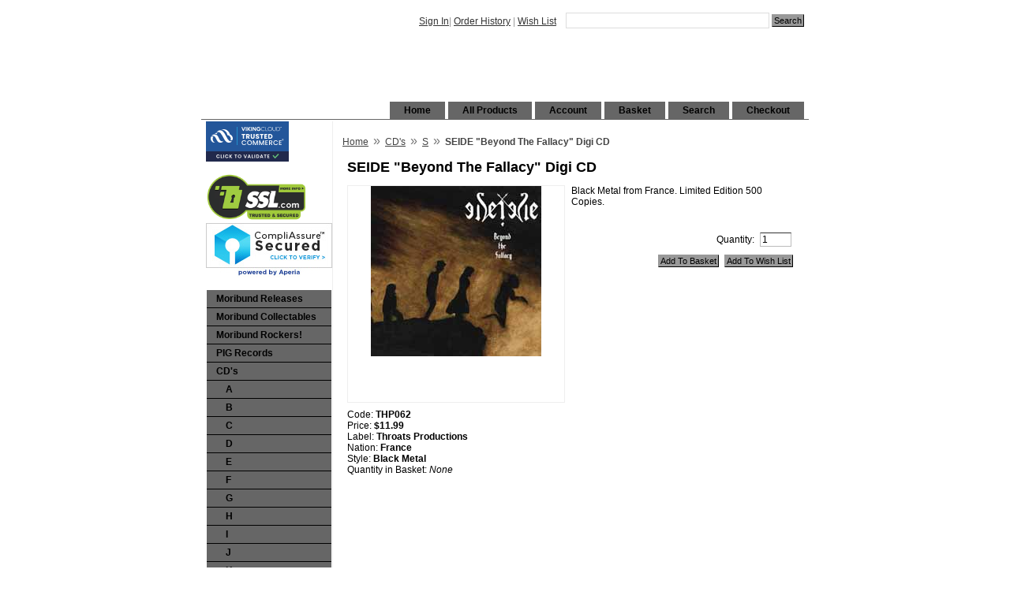

--- FILE ---
content_type: text/html; charset=utf-8
request_url: https://www.moribundcult.com/product/THP062.html
body_size: 34249
content:
<!DOCTYPE HTML><html><meta name="viewport" content="width=device-width, initial-scale=1.0"><head><title>moribundcult: SEIDE "Beyond The Fallacy" Digi CD</title><base href="https://www.moribundcult.com/mm5/" /><link rel="canonical" href="https://www.moribundcult.com/product/THP062.html" /><link type="text/css" media="all" rel="stylesheet" href="css/00000001/cssui.css?T=a62b092c" data-resource-group="css_list" data-resource-code="cssui" /><link type="text/css" media="all" rel="stylesheet" href="css/00000001/minibasket.css?T=b176d1fc" data-resource-group="css_list" data-resource-code="minibasket" /><script type="text/javascript">
var json_url = "https:\/\/www.moribundcult.com\/mm5\/json.mvc\u003F";
var json_nosessionurl = "https:\/\/www.moribundcult.com\/mm5\/json.mvc\u003F";
var Store_Code = "M";
</script>
<script type="text/javascript">
var MMThemeBreakpoints =
[
{
"code":	"mobile",
"name":	"Mobile",
"start":	{
"unit": "px",
"value": ""
}
,
"end":	{
"unit": "em",
"value": "39.999"
}
}
,{
"code":	"tablet",
"name":	"Tablet",
"start":	{
"unit": "px",
"value": ""
}
,
"end":	{
"unit": "em",
"value": "59.999"
}
}
];
</script>
<script type="text/javascript" src="https://www.moribundcult.com/mm5/clientside.mvc?T=2ce9002b&amp;Filename=ajax.js" integrity="sha512-hBYAAq3Edaymi0ELd4oY1JQXKed1b6ng0Ix9vNMtHrWb3FO0tDeoQ95Y/KM5z3XmxcibnvbVujqgLQn/gKBRhA==" crossorigin="anonymous"></script>
<script type="text/javascript" src="https://www.moribundcult.com/mm5/clientside.mvc?T=2ce9002b&amp;Filename=runtime_ui.js" integrity="sha512-ZIZBhU8Ftvfk9pHoUdkXEXY8RZppw5nTJnFsMqX+3ViPliSA/Y5WRa+eK3vIHZQfqf3R/SXEVS1DJTjmKgVOOw==" crossorigin="anonymous"></script>
<script type="text/javascript" src="https://www.moribundcult.com/mm5/clientside.mvc?T=2ce9002b&amp;Module_Code=cmp-cssui-searchfield&amp;Filename=runtime.js" integrity="sha512-GT3fQyjPOh3ZvhBeXjc3+okpwb4DpByCirgPrWz6TaihplxQROYh7ilw9bj4wu+hbLgToqAFQuw3SCRJjmGcGQ==" crossorigin="anonymous"></script>
<script type="text/javascript">
var MMSearchField_Search_URL_sep = "https:\/\/www.moribundcult.com\/SRCH.html\u003FSearch=";
(function( obj, eventType, fn )
{
if ( obj.addEventListener )
{
obj.addEventListener( eventType, fn, false );
}
else if ( obj.attachEvent )
{
obj.attachEvent( 'on' + eventType, fn );
}
})( window, 'mmsearchfield_override', function()
{
MMSearchField.prototype.onMenuAppendHeader = function(){return null;}MMSearchField.prototype.onMenuAppendItem = function( data ){var span;span = newElement( 'span', null, null, null );span.innerHTML = data;return span;}MMSearchField.prototype.onMenuAppendStoreSearch = function( search_value ){var item;item = newElement( 'div', { 'class': 'mm_searchfield_menuitem mm_searchfield_menuitem_storesearch' }, null, null );item.element_text = newTextNode( 'Search store for product "' + search_value + '"', item );return item;}MMSearchField.prototype.onFocus = function( e ) { ; };MMSearchField.prototype.onBlur = function( e ) { ; };
} );
</script>
<meta name="description" content="Black, Death, Thrash, Doom, Heavy Metal, Power Metal, grind, CD, CDs, Vinyl, LP, LPs, Shirts, Patches, DVDs, Tapes, Cassettes, MP3, low prices, quick shipping, Satan, satanic, satanic metal, Pagan, Pagan Metal, Viking, Viking Metal, underground metal, real black metal, Moribund Records, moribund cult, moribund, sargeist, horna, vardan, moon, satans host, blood ritual, dodsferd, drawn and quartered, Wyrd, craft, krohm, wende, abhor, grand belials key, arghoslent, pact, wormreich, azaghal, behexen, Merrimack, godless rising, nocturnal fear, archgoat, judas Iscariot, xasthur, leviathan, Burzum, Mayhem, Emperor, Immortal, Vlad Tepes, Graveland, Nargaroth, Deicide, Morbid Angel, Nile, Dissection, Mercyful Fate, Rock and Roll, Rock n Roll, Rock, Rockers, Metal, Thrash, Thrash Metal, Heavy Metal, Power Metal, grind, CD, CDs, Vinyl, LP, LPs, Shirts, Patches, DVDs, Tapes, Cassettes, MP3, low prices, quick shipping, Moribund Records, Moribund Rockers, moribund, Pig Records, David U Portnow, Punk Rock, Punk, Hardcore, Hardcore Punk Rock, Hardcore Punk, Punx, Social Distortion, The Misfits, Black Flag, Iggy and the Stooges, Dead Kennedys, Sex Pistols, Ramones, Bad Brains, Lifetime, Converge, Bane, Agnostic Front, Sick of It All, Minor Threat, Led Zeppelin, Van Halen, ACDC, Queen, Deep Purple, Guns N Roses, Motorhead, Metallica, Whitesnake, Pantera, Judas Priest, Anthrax, DIO, KISS, Ozzy Osbourne, Scorpions, Lordi, GWAR, Yngwie Malmsteen, Joe Satriani, Steve Vai, Ritchie Blackmore, Toby Knapp, Ferrett" />
<meta name="keywords" content="Description" />
<link type="text/css" media="all" rel="stylesheet" href="css/00000001/mailchimp.css?T=d41e4d24" data-resource-group="modules" data-resource-code="mailchimp" /><link type="text/css" media="all" rel="stylesheet" integrity="sha256-lWOXBr8vqpiy3pliCN1FmPIYkHdcr8Y0nc2BRMranrA= sha384-0K5gx4GPe3B0+RaqthenpKbJBAscHbhUuTd+ZmjJoHkRs98Ms3Pm2S4BvJqkmBdh sha512-wrhf+QxqNNvI+O73Y1XxplLd/Bt2GG2kDlyCGfeByKkupyZlAKZKAHXE2TM9/awtFar6eWl+W9hNO6Mz2QrA6Q==" crossorigin="anonymous" href="https://www.moribundcult.com/mm5/json.mvc?Store_Code=M&amp;Function=CSSResource_Output&amp;CSSResource_Code=mm-theme-styles&T=8b31238d" data-resource-group="modules" data-resource-code="mm-theme-styles" /><script type="text/javascript" async defer src="scripts/00000001/mailchimp.js?T=dfa47366" data-resource-group="modules" data-resource-code="mailchimp"></script><script id="mcjs" data-resource-group="modules" data-resource-code="mailchimp_tracker">!function(c,h,i,m,p){m=c.createElement(h),p=c.getElementsByTagName(h)[0],m.async=1,m.src=i,p.parentNode.insertBefore(m,p)}(document,"script","https://chimpstatic.com/mcjs-connected/js/users/4ed7d812df7fd06688d1e5f2e/a89fa6873462f6d0a749c699f.js");</script><script type="text/javascript" src="https://www.moribundcult.com/mm5/clientside.mvc?T=2ce9002b&amp;Filename=runtime.js" integrity="sha512-EiU7WIxWkagpQnQdiP517qf12PSFAddgl4rw2GQi8wZOt6BLZjZIAiX4R53VP0ePnkTricjSB7Edt1Bef74vyg==" crossorigin="anonymous"></script><script type="text/javascript" src="https://www.moribundcult.com/mm5/clientside.mvc?T=2ce9002b&amp;Filename=MivaEvents.js" integrity="sha512-bmgSupmJLB7km5aCuKy2K7B8M09MkqICKWkc+0w/Oex2AJv3EIoOyNPx3f/zwF0PZTuNVaN9ZFTvRsCdiz9XRA==" crossorigin="anonymous"></script><script type="text/javascript" src="https://www.moribundcult.com/mm5/clientside.mvc?T=2ce9002b&amp;Filename=AttributeMachine.js" integrity="sha512-e2qSTe38L8wIQn4VVmCXg72J5IKMG11e3c1u423hqfBc6VT0zY/aG1c//K/UjMA6o0xmTAyxRmPOfEUlOFFddQ==" crossorigin="anonymous"></script><script>AttributeMachine.prototype.Generate_Discount = function( discount ){var discount_div;discount_div	= document.createElement( 'div' );discount_div.innerHTML	= discount.descrip + ': ' + discount.formatted_discount;return discount_div;}AttributeMachine.prototype.Generate_Swatch = function( product_code, attribute, option ){var swatch	= document.createElement( 'li' );var span	= document.createElement( 'span' ); // to vertically center the swatch imagesvar img	= document.createElement( 'img' );img.src	= option.image;swatch.appendChild( span );swatch.appendChild( img );return swatch;}</script><script type="text/javascript" src="https://www.moribundcult.com/mm5/clientside.mvc?T=2ce9002b&amp;Filename=ImageMachine.js" integrity="sha512-luSn6atUPOw8U8HPV927zNVkcbbDcvbAlaSh/MEWznSCrOzPC2iQVeXSwLabEEn43FBmR6lKN0jhsWKmJR4n1Q==" crossorigin="anonymous"></script><script>ImageMachine.prototype.ImageMachine_Generate_Thumbnail = function( thumbnail_image, main_image, closeup_image, type_code ){var thumbnail, span, img;thumbnail	= document.createElement( 'li' );span	= document.createElement( 'span' ); // to vertically center the thumbnail imagesthumbnail.appendChild( span );if ( typeof( thumbnail_image ) == 'string' && thumbnail_image.length > 0 ){img	= document.createElement( 'img' );img.src	= thumbnail_image;thumbnail.appendChild( img );}return thumbnail;}</script></head><body class="PROD"><div id="site-container"><div id="global-header"><div id="search"><form method="post" action="https://www.moribundcult.com/SRCH.html"><span class="mm_searchfield_container">
<input type="text" name="Search" class="mm_searchfield textfield" data-mm_searchfield="Yes" data-mm_searchfield_id="565b02d5b4b0f00a552ef20bed45f793" value="" autocomplete="off" />
<span class="mm_searchfield_menu" data-mm_searchfield_menu="Yes" data-mm_searchfield_id="565b02d5b4b0f00a552ef20bed45f793"></span>
</span>
<input type="submit" value="Search" class="button" /></form></div><div id="header-links"><a href="https://www.moribundcult.com/LOGN.html">Sign In</a><span class="grey">|</span><a href="https://www.moribundcult.com/ORHL.html">Order History</a><span class="grey">|</span><a href="https://www.moribundcult.com/WLST.html">Wish List</a></div><div id="page-footer"></div></center></font></font></font></font></font></font></font></font></font><div id="logo"><a href="https://www.moribundcult.com/SFNT.html"></a></div></div><div id="navigation-bar">
<ul>
<li class="navigation-item-off first-child" id="nav-checkout">
<div class="item-left-side"><div class="item-right-side"><a href="https://www.moribundcult.com/OINF.html">Checkout</a></div></div>
</li>
<li class="navigation-item-off" id="nav-search">
<div class="item-left-side"><div class="item-right-side"><a href="https://www.moribundcult.com/SRCH.html">Search</a></div></div>
</li>
<li class="navigation-item-off" id="nav-basket">
<div class="item-left-side"><div class="item-right-side"><a href="https://www.moribundcult.com/BASK.html">Basket</a></div></div>
</li>
<li class="navigation-item-off" id="nav-account">
<div class="item-left-side"><div class="item-right-side">
<a href="https://www.moribundcult.com/LOGN.html">Account</a>
</div></div>
</li>
<li class="navigation-item-off" id="nav-all-products">
<div class="item-left-side"><div class="item-right-side"><a href="https://www.moribundcult.com/PLST.html">All Products</a></div></div>
</li>
<li class="navigation-item-off" id="nav-storefront">
<div class="item-left-side"><div class="item-right-side"><a href="https://www.moribundcult.com/SFNT.html">Home</a></div></div>
</li>
</ul></div><table id="content-container"><tr><td id="left-navigation"><div id="category-tree-header"></div><div id="category-tree-top-image"><script type="text/javascript" src="https://seal.securetrust.com/seal.js?style=normal"></script><p><a style="border: none;" onclick="window.open('https://secure.ssl.com/team/aad-1kgoi8k/site_seals/225da5e0-6915679d/site_report', 'site_report','height=600, width=400, top=100, left=100'); return false;" onmouseover="this.style.cursor='pointer'" href="https://secure.ssl.com/team/aad-1kgoi8k/site_seals/225da5e0-6915679d/site_report"><img width="130px" src="https://d2ria90rzqh48t.cloudfront.net/assets/ssl_seal_1-3dfcdf69a9e544495dbcf366a74ee5c4baca7e4f8018f7ddfa22f2de9bcf464d.png" alt="Ssl seal 1" /></a><script type='text/javascript' src='https://www.rapidscansecure.com/siteseal/siteseal.js?code=126,4F7AABDA0F6B88F7A24814F827C4866F440E9B83'></script><div id="category-tree-bottom-image"><div id="category-tree"> <div class="level-1"><a href="https://www.moribundcult.com/category/M.html">Moribund Releases</a></div><div class="level-1"><a href="https://www.moribundcult.com/category/O.html">Moribund Collectables</a></div><div class="level-1"><a href="https://www.moribundcult.com/category/MROK.html">Moribund Rockers!</a></div><div class="level-1"><a href="https://www.moribundcult.com/category/PIG.html">PIG Records</a></div><div class="level-1"><a href="https://www.moribundcult.com/category/CDs.html">CD's</a></div><div class="level-2"><a href="https://www.moribundcult.com/category/Ca.html">A</a></div><div class="level-2"><a href="https://www.moribundcult.com/category/Cb.html">B</a></div><div class="level-2"><a href="https://www.moribundcult.com/category/Cc.html">C</a></div><div class="level-2"><a href="https://www.moribundcult.com/category/Cd.html">D</a></div><div class="level-2"><a href="https://www.moribundcult.com/category/Ce.html">E</a></div><div class="level-2"><a href="https://www.moribundcult.com/category/Cf.html">F</a></div><div class="level-2"><a href="https://www.moribundcult.com/category/Cg.html">G</a></div><div class="level-2"><a href="https://www.moribundcult.com/category/Ch.html">H</a></div><div class="level-2"><a href="https://www.moribundcult.com/category/Ci.html">I</a></div><div class="level-2"><a href="https://www.moribundcult.com/category/Cj.html">J</a></div><div class="level-2"><a href="https://www.moribundcult.com/category/Ck.html">K</a></div><div class="level-2"><a href="https://www.moribundcult.com/category/Cl.html">L</a></div><div class="level-2"><a href="https://www.moribundcult.com/category/Cm.html">M</a></div><div class="level-2"><a href="https://www.moribundcult.com/category/Cn.html">N</a></div><div class="level-2"><a href="https://www.moribundcult.com/category/Co.html">O</a></div><div class="level-2"><a href="https://www.moribundcult.com/category/Cp.html">P</a></div><div class="level-2"><a href="https://www.moribundcult.com/category/Cq.html">Q</a></div><div class="level-2"><a href="https://www.moribundcult.com/category/Cr.html">R</a></div><div class="level-2 active"><a href="https://www.moribundcult.com/category/Cs.html">S</a></div><div class="level-2"><a href="https://www.moribundcult.com/category/Ct.html">T</a></div><div class="level-2"><a href="https://www.moribundcult.com/category/Cu.html">U</a></div><div class="level-2"><a href="https://www.moribundcult.com/category/Cv.html">V</a></div><div class="level-2"><a href="https://www.moribundcult.com/category/Cv-a.html">V/A</a></div><div class="level-2"><a href="https://www.moribundcult.com/category/Cw.html">W</a></div><div class="level-2"><a href="https://www.moribundcult.com/category/Cx.html">X</a></div><div class="level-2"><a href="https://www.moribundcult.com/category/Cy.html">Y</a></div><div class="level-2"><a href="https://www.moribundcult.com/category/Cz.html">Z</a></div><div class="level-1"><a href="https://www.moribundcult.com/category/LP.html">LP's</a></div><div class="level-1"><a href="https://www.moribundcult.com/category/S.html">Shirts</a></div><div class="level-1"><a href="https://www.moribundcult.com/category/7in.html">7&quot; EP's</a></div><div class="level-1"><a href="https://www.moribundcult.com/category/Vid.html">DVD &amp; Video</a></div><div class="level-1"><a href="https://www.moribundcult.com/category/BoxSet.html">Box Sets</a></div><div class="level-1"><a href="https://www.moribundcult.com/category/Demo.html">Demo's &amp; Cassettes</a></div><div class="level-1"><a href="https://www.moribundcult.com/category/Patch-Pin-Pendant.html">Patch, Pin, Pendant</a></div><div class="level-1"><a href="https://www.moribundcult.com/category/Mag.html">Magazines &amp; Books</a></div><div class="level-1"><a href="https://www.moribundcult.com/category/Poster.html">Posters</a></div><div class="level-1"><a href="https://www.moribundcult.com/category/Dd.html">Devilish Deals!</a></div><div class="level-1"><a href="https://www.moribundcult.com/category/OrderingInfo.html">Ordering Info</a></div><div class="level-1"><a href="https://www.moribundcult.com/category/Military.html">Military Discount</a></div><div class="level-1"><a href="https://www.moribundcult.com/category/WAState.html">Wa State Discount</a></div><div class="level-1"><a href="https://www.moribundcult.com/category/Ship.html">Special Services</a></div><div class="level-1"><a href="https://www.moribundcult.com/category/COS.html">Satanism Info</a></div></div></div></div><div id="category-tree-footer"></p><p><font color=purple size=2 face="Arial"><b><u>Pre-Order December 12th NEW RELEASES:</font></b><br><font color=white size=1 face="Arial"><a href="https://www.moribundcult.com/product/DEAD335LP.html">- CARNAL SAVAGERY "Crypt of Decay" LP (Black) Lim. Ed 250</a><br><a href="https://www.moribundcult.com/product/DEAD335LPG.html">- CARNAL SAVAGERY "Crypt of Decay" LP (Clear Cemetery Green) Lim. Ed 250</a><br><a href="https://www.moribundcult.com/product/DEAD335TS.html">- CARNAL SAVAGERY "Crypt of Decay" T-Shirt</a><br><a href="https://www.moribundcult.com/product/DEAD335LS.html">- CARNAL SAVAGERY "Crypt of Decay" Long Sleeve T-Shirt</a><br><p><p><font color=purple size=2 face="Arial"><b><u>NEW MORIBUND RELEASES NOW SHIPPING!:</font></b><br><font color=white size=1 face="Arial"><a href="https://www.moribundcult.com/product/DEAD335.html">- CARNAL SAVAGERY "Crypt of Decay" CD</a><br><a href="https://www.moribundcult.com/product/DEAD336.html">- TRISKELYON "Maelstrom of Chaos" CD</a><br><a href="https://www.moribundcult.com/product/MROK69007.html">- FERRETT "Wild Nonstop Nights" MCD</a><br><a href="https://www.moribundcult.com/product/MROK69007CS.html">- FERRETT "Wild Nonstop Nights" Cassette Lim. Ed. 100</a><br><a href="https://www.moribundcult.com/product/DEAD334D.html">- CRUST "Where the Light Fears to Descend" Digipak CD</a><br><a href="https://www.moribundcult.com/product/DEAD334LPG.html">- CRUST "Where the Light Fears to Descend" Gatefold LP w/4-Page Book (Black/Transparent Gold Galaxy) Lim. Ed 300</a><br><a href="https://www.moribundcult.com/product/DEAD332.html">- WAXEN "High Plains Bloodlust" CD</a><br><a href="https://www.moribundcult.com/product/DEAD325.html">- ANGELS ON FIRE "Falling From The Sky" CD</a><br><a href="https://www.moribundcult.com/product/DEAD074.html">- CATACOMBS "In the Depths of R’lyeh" CD</a><br><a href="https://www.moribundcult.com/product/DEAD331.html">- LORD VAMPYR "The Greatest Bloodbath" CD</a><br><a href="https://www.moribundcult.com/product/DEAD330.html">- CARNAL SAVAGERY "Graveworms, Cadavers, Coffins and Bones" CD</a><br><a href="https://www.moribundcult.com/product/DEAD330LP.html">- CARNAL SAVAGERY "Graveworms, Cadavers, Coffins and Bones" LP (Black) Lim. Ed 250</a><br><a href="https://www.moribundcult.com/product/DEAD330LPR.html">- CARNAL SAVAGERY "Graveworms, Cadavers, Coffins and Bones" LP (Clear Blood Red) Lim. Ed 250</a><br><a href="https://www.moribundcult.com/product/DEAD330TS.html">- CARNAL SAVAGERY "Graveworms, Cadavers, Coffins and Bones" T-Shirt</a><br><a href="https://www.moribundcult.com/product/DEAD330LS.html">- CARNAL SAVAGERY "Graveworms, Cadavers, Coffins and Bones" Long Sleeve</a><br><a href="https://www.moribundcult.com/product/DEAD329.html">- SVARTFJELL "I, The Destroyer" Digipak CD</a><br><a href="https://www.moribundcult.com/product/DEAD326.html">- ALEX NUNZIATI "Impending Catastrophe" CD</a><br><a href="https://www.moribundcult.com/product/DEAD328.html">- ANTIPOPE "Doors of the Dead" CD</a><br><a href="https://www.moribundcult.com/product/DEAD323.html">- SATHANAS "Into the Nocturne" CD w/ Exclusive Bonus Track</a><br><a href="https://www.moribundcult.com/product/DEAD323D.html">- SATHANAS "Into the Nocturne" Digipak CD w/ Exclusive Bonus Track Lim. Ed. 500</a><br><a href="https://www.moribundcult.com/product/DEAD323LP.html">- SATHANAS "Into the Nocturne" LP w/ Exclusive Bonus Track (Black) Lim. Ed 250</a><br><a href="https://www.moribundcult.com/product/DEAD323LPS.html">- SATHANAS "Into the Nocturne" LP w/ Exclusive Bonus Track (Semi-Clear Sepia) Lim. Ed 250</a><br><a href="https://www.moribundcult.com/product/DEAD323TS.html">- SATHANAS "Into the Nocturne" T-Shirt</a><br><a href="https://www.moribundcult.com/product/DEAD323LS.html">- SATHANAS "Into the Nocturne" Long Sleeve</a><br><a href="https://www.moribundcult.com/product/DEAD327.html">- TRISKELYON "Shattered Elysium" CD</a><br><a href="https://www.moribundcult.com/product/DEAD324.html">- MALAMORTE "Abisso" CD</a><br><a href="https://www.moribundcult.com/product/DEAD320.html">- MAUSOLEUM "Defiling the Decayed" CD</a><br><a href="https://www.moribundcult.com/product/DEAD320LP.html">- MAUSOLEUM "Defiling the Decayed" LP (Black) Lim. Ed 250</a><br><a href="https://www.moribundcult.com/product/DEAD320LPG.html">- MAUSOLEUM "Defiling the Decayed" LP (Clear Puke Green) Lim. Ed 250</a><br><a href="https://www.moribundcult.com/product/DEAD320TS.html">- MAUSOLEUM "Defiling the Decayed" T-Shirt</a><br><a href="https://www.moribundcult.com/product/DEAD320LS.html">- MAUSOLEUM "Defiling the Decayed" Long Sleeve</a><br><a href="https://www.moribundcult.com/product/DEAD324TS.html">- MALAMORTE "Abisso" T-Shirt</a><br><a href="https://www.moribundcult.com/product/DEAD324LS.html">- MALAMORTE "Abisso" Long Sleeve T-Shirt</a><br><a href="https://www.moribundcult.com/product/DEAD321.html">- DEATHWYTCH "Death Wytch" CD</a><br><a href="https://www.moribundcult.com/product/DEAD321TS.html">- DEATHWYTCH "Death Wytch" T-Shirt</a><br><a href="https://www.moribundcult.com/product/DEAD321LS.html">- DEATHWYTCH "Death Wytch" Long Sleeve</a><br><a href="https://www.moribundcult.com/product/MROK69006.html">- FERRETT "Glamdemic" CD</a><br><a href="https://www.moribundcult.com/product/MROK69006LP.html">- FERRETT "Glamdemic" LP (Black) Lim. Ed. 300</a><br><a href="https://www.moribundcult.com/product/MROK69006CS.html">- FERRETT "Glamdemic" Cassette Lim. Ed. 100</a><br><a href="https://www.moribundcult.com/product/MROK69006TS.html">- FERRETT "Glamdemic" T-Shirt</a><br><a href="https://www.moribundcult.com/product/MROK69006LS.html">- FERRETT "Glamdemic" Long Sleeve T-Shirt</a><br><a href="https://www.moribundcult.com/product/DEAD322.html">- HACAVITZ "Muerte" Digipack CD</a><br><a href="https://www.moribundcult.com/product/DEAD014TS.html">- JUDAS ISCARIOT "The Cold Earth Slept Below..." T-Shirt</a><br><a href="https://www.moribundcult.com/product/DEAD014LS.html">- JUDAS ISCARIOT "The Cold Earth Slept Below..." Long Sleeve T-Shirt</a><br><a href="https://www.moribundcult.com/product/DEAD021TS.html">- JUDAS ISCARIOT "Distant in Solitary Night" T-Shirt</a><br><a href="https://www.moribundcult.com/product/DEAD021LS.html">- JUDAS ISCARIOT "Distant in Solitary Night" Long Sleeve T-Shirt</a><br><a href="https://www.moribundcult.com/product/DEAD024TS.html">- JUDAS ISCARIOT "Thy Dying Light" T-Shirt</a><br><a href="https://www.moribundcult.com/product/DEAD024LS.html">- JUDAS ISCARIOT "Thy Dying Light" Long Sleeve T-Shirt</a><br><a href="https://www.moribundcult.com/product/DEAD281TS.html">- JUDAS ISCARIOT "Of Great Eternity" T-Shirt</a><br><a href="https://www.moribundcult.com/product/DEAD281LS.html">- JUDAS ISCARIOT "Of Great Eternity" Long Sleeve T-Shirt</a><br><a href="https://www.moribundcult.com/product/DEAD305TS.html">- JUDAS ISCARIOT "Heaven in Flames" T-Shirt</a><br><a href="https://www.moribundcult.com/product/DEAD305LS.html">- JUDAS ISCARIOT "Heaven in Flames" Long Sleeve T-Shirt</a><br><a href="https://www.moribundcult.com/product/DEAD308TS.html">- JUDAS ISCARIOT "To Embrace the Corpses Bleeding" T-Shirt</a><br><a href="https://www.moribundcult.com/product/DEAD308LS.html">- JUDAS ISCARIOT "To Embrace the Corpses Bleeding" Long Sleeve T-Shirt</a><br><a href="https://www.moribundcult.com/product/DEAD310TS.html">- JUDAS ISCARIOT "Dethroned, Conquered and Forgotten" T-Shirt</a><br><a href="https://www.moribundcult.com/product/DEAD310LS.html">- JUDAS ISCARIOT "Dethroned, Conquered and Forgotten" Long Sleeve T-Shirt</a><br><a href="https://www.moribundcult.com/product/DEAD317.html">- LUCIFERIAN RITES "Oath of Midnight Ashes” CD </a><br><a href="https://www.moribundcult.com/product/DEAD317LP.html">- LUCIFERIAN RITES "Oath of Midnight Ashes” LP (Black) Lim. Ed 250 </a><br> <a href="https://www.moribundcult.com/product/DEAD317LPR.html">- LUCIFERIAN RITES "Oath of Midnight Ashes” LP (Clear Altar Blood Red) Lim. Ed 250 </a><br><a href="https://www.moribundcult.com/product/DEAD317TS.html">- LUCIFERIAN RITES "Oath of Midnight Ashes” T-Shirt</a><br> <a href="https://www.moribundcult.com/product/DEAD317LS.html">- LUCIFERIAN RITES "Oath of Midnight Ashes” Long Sleeve T-Shirt</a><br> <a href="https://www.moribundcult.com/product/DEAD042TS.html">- SARGEIST "Satanic Black Devotion" T-Shirt (Size M, L, Xl, 2xl, 3xl)</a><br><a href="https://www.moribundcult.com/product/DEAD042LS.html">- SARGEIST "Satanic Black Devotion" Long Sleeve T-Shirt (Size M, L, Xl, 2xl, 3xl)</a><br><a href="https://www.moribundcult.com/product/DEAD156TS.html">- SARGEIST "Let The Devil In" T-Shirt (Size M, L, Xl, 2xl, 3xl)</a><br><a href="https://www.moribundcult.com/product/DEAD156LS.html">- SARGEIST "Let The Devil In" Long Sleeve T-Shirt (Size M, L, Xl, 2xl, 3xl)</a><br><a href="https://www.moribundcult.com/product/DEAD291T.html">- VIOGRESSION "3rd Stage of Decay" T-shirts</a><br><p><p><font color=red size=2 face="Arial"><u><b>NEW IN STOCK</b></u><br><font color=red size=2 face="Arial"><b><u>11/27/25:</b></u><br><font color=white size=1 face="Arial"><a href="https://www.moribundcult.com/product/NG058.html">- ACERUS "The Caliginous Serenade" CD</a><br><a href="https://www.moribundcult.com/product/NG060.html">- ALTAR OF GORE "Litanies of the Unceasing Agonies" CD</a><br><a href="https://www.moribundcult.com/product/DEAD325.html">- ANGELS ON FIRE "Falling From The Sky" CD</a><br><a href="https://www.moribundcult.com/product/SCP031.html">- AUTUMN "And We are Falling Leaves..." CD</a><br><a href="https://www.moribundcult.com/product/DEAD335.html">- CARNAL SAVAGERY "Crypt of Decay" CD</a><br><a href="https://www.moribundcult.com/product/DEAD074.html">- CATACOMBS "In the Depths of R’lyeh" CD</a><br><a href="https://www.moribundcult.com/product/NG076.html">- CHAMBER MAGE "By Light of Emerald Gods" CD</a><br><a href="https://www.moribundcult.com/product/TCM026.html">- CORAX B.M. "Pagana" CD</a><br><a href="https://www.moribundcult.com/product/DEAD334D.html">- CRUST "Where the Light Fears to Descend" Digipak CD</a><br><a href="https://www.moribundcult.com/product/AZHBOX07.html">- DER STURMER "The Blood Calls for W.A.R.!" Digipak CD</a><br><a href="https://www.moribundcult.com/product/AZHBOX06.html">- DER STURMER "A Banner Greater than Death" Digipak CD</a><br><a href="https://www.moribundcult.com/product/PRG18073.html">- DIMENTIANON "Chapter VI: Burning Rebirth" CD</a><br><a href="https://www.moribundcult.com/product/UAR067.html">- DRAGHKAR "At the Crossroads of Infinity" CD</a><br><a href="https://www.moribundcult.com/product/STP017.html">- ESSEDUM "Pyre" CD</a><br><a href="https://www.moribundcult.com/product/MROK69007.html">- FERRETT "Wild Nonstop Nights" MCD</a><br><a href="https://www.moribundcult.com/product/MROK69007CS.html">- FERRETT "Wild Nonstop Nights" Cassette Lim. Ed. 100</a><br><a href="https://www.moribundcult.com/product/FER001.html">- GRAVEWURM "The Shadowlands" Digipak CD</a><br><a href="https://www.moribundcult.com/product/NG063.html">- HANDS OF GORO "Hands of Goro" CD</a><br><a href="https://www.moribundcult.com/product/NG061.html">- HELMS DEEP "Treacherous Ways" CD</a><br><a href="https://www.moribundcult.com/product/VWD076.html">- KVASIR'S BLOOD / TLATEOTOCANI "United by an Invincible Iron Will" Split CD</a><br><a href="https://www.moribundcult.com/product/DEAD331.html">- LORD VAMPYR "The Greatest Bloodbath" CD</a><br><a href="https://www.moribundcult.com/product/NG064.html">- LUDICRA "The Tenant" Digipak CD</a><br><a href="https://www.moribundcult.com/product/HMP085.html">- MALIGNANCE "Tales of Cowards, Heroes and Death" CD</a><br><a href="https://www.moribundcult.com/product/GRCM128.html">- MEDIKAL HORROR "Toxicopharma" CD w/ Slipcase</a><br><a href="https://www.moribundcult.com/product/NC179.html">- NECROHELL "Deathwings" CD</a><br><a href="https://www.moribundcult.com/product/NG048.html">- OCTOBER 31 "Beware of the Night Live at the Spotlight" CD</a><br><a href="https://www.moribundcult.com/product/HELLS326.html">- PERVERSION "Dies Irae" CD</a><br><a href="https://www.moribundcult.com/product/VWD112.html">- SANGRE ANTIGUA "Call of Werewolves" CD</a><br><a href="https://www.moribundcult.com/product/SCP028.html">- SEA OF DESPERATION "Spiritual Lonely Pattern" CD</a><br><a href="https://www.moribundcult.com/product/NG044.html">- THE LORD WEIRD SLOUGH FEG "Radical Man" CD</a><br><a href="https://www.moribundcult.com/product/DEAD336.html">- TRISKELYON "Maelstrom of Chaos" CD</a><br><a href="https://www.moribundcult.com/product/NG057.html">- TWISTED TOWER DIRE "The Isle of Hydra" CD	</a><br><a href="https://www.moribundcult.com/product/DEAD332.html">- WAXEN "High Plains Bloodlust" CD</a><br><a href="https://www.moribundcult.com/product/VWD109.html">- WOLFSSCHANZE "Aryan Sovereignty" Digipak CD</a><br><p><p><font color=red size=2 face="Arial"><u><b>LPs</b></u><br><font color=white size=1 face="Arial"><a href="https://www.moribundcult.com/product/DEAD335LP.html">- CARNAL SAVAGERY "Crypt of Decay" LP (Black) Lim. Ed 250</a><br><a href="https://www.moribundcult.com/product/DEAD335LPG.html">- CARNAL SAVAGERY "Crypt of Decay" LP (Clear Cemetery Green) Lim. Ed 250</a><br><a href="https://www.moribundcult.com/product/DEAD334LPG.html">- CRUST "Where the Light Fears to Descend" Gatefold LP w/4-Page Book (Black/Transparent Gold Galaxy) Lim. Ed 300</a><br><a href="https://www.moribundcult.com/product/NG029LP.html">- DRAWN AND QUARTERED "Congregation Pestilence" LP (Black) </a><br><a href="https://www.moribundcult.com/product/NG028LP\.html">- DRAWN AND QUARTERED" To Kill is Human” LP" (Red) </a><br><p><p><font color=red size=2 face="Arial"><u><b>T-Shirts</b></u><br><font color=white size=1 face="Arial"><a href="https://www.moribundcult.com/product/DEAD335TS.html">- CARNAL SAVAGERY "Crypt of Decay" T-Shirt</a><br><a href="https://www.moribundcult.com/product/DEAD335LS.html">- CARNAL SAVAGERY "Crypt of Decay" Long Sleeve T-Shirt</a><br><p><p><font color=red size=2 face="Arial"><u><b>Posters</b></u><br><font color=white size=1 face="Arial"><a href="https://www.moribundcult.com/product/DEAD335P.html">- CARNAL SAVAGERY "Crypt of Decay" 11" x 17" Color Poster</a><br><a href="https://www.moribundcult.com/product/DEAD336P.html">- TRISKELYON "Maelstrom of Chaos" 11" x 17" Color Poster</a><br><p><p><font color=red size=2 face="Arial"><u><b>Re-stock CD</b></u><br><font color=white size=1 face="Arial"><a href="https://www.moribundcult.com/product/DG061.html">- ABOMINANT "Where Demons Dwell" CD</a><br><a href="https://www.moribundcult.com/product/DG062.html">- BLASPHERIAN "Infernal Warriors Of Death" CD</a><br><a href="https://www.moribundcult.com/product/NG042.html">- DOOMSAYER "Awake in Darkness" CD</a><br><a href="https://www.moribundcult.com/product/SCP088.html">- EXTINCT DREAMS, THE "Fragments of Eternity" Digipak CD</a><br><a href="https://www.moribundcult.com/product/DG075.html">- FAITHXTRACTOR "The Great Shadow Infiltrator" CD</a><br><a href="https://www.moribundcult.com/product/SCP016.html">- FOLKEARTH "A Nordic Poem" CD</a><br><a href="https://www.moribundcult.com/product/SCP081.html">- FOLKEARTH "Balder’s Lament" CD</a><br><a href="https://www.moribundcult.com/product/SCP029.html">- FOLKEARTH "By The Sword Of My Father" CD</a><br><a href="https://www.moribundcult.com/product/SCP046.html">- FOLKEARTH "Fatherland" CD</a><br><a href="https://www.moribundcult.com/product/SCP063.html">- FOLKEARTH "Minstrels By The River" CD</a><br><a href="https://www.moribundcult.com/product/SCP042.html">- FOLKEARTH "Songs Of Yore" CD</a><br><a href="https://www.moribundcult.com/product/SCP070.html">- FOLKEARTH "Valhalla Ascendant" CD</a><br><a href="https://www.moribundcult.com/product/SCP075.html">- FOLKODIA "The Fall Of The Magog" CD</a><br><a href="https://www.moribundcult.com/product/SCP094.html">- FOLKODIA "Battle Of The Milvian Bridge" CD</a><br><a href="https://www.moribundcult.com/product/RSR0212.html">- GRAVELAND "In the Glare of Burning Churches" CD Re-issue w/ Slipcase\</a><br><a href="https://www.moribundcult.com/product/RSR0213.html">- GRAVELAND "The Celtic Winter" CD Re-issue w/ Slipcase</a><br>	<a href="https://www.moribundcult.com/product/HPP004.html">- HATS BARN "Primitive Humans Desecration" CD</a><br><a href="https://www.moribundcult.com/product/DG087.html">- INCANTATION "Rotting Spiritual Embodiment" Live CD</a><br><a href="https://www.moribundcult.com/product/SCP050.html">- LESHAK "Chertovorot" CD</a><br><a href="https://www.moribundcult.com/product/SCP089.html">- NUMENOR "Sword and Sorcery" CD</a><br><a href="https://www.moribundcult.com/product/DIP194.html">- RAUNCHOUS BROTHERS "Hail Metal... Destroy Faggotry" CD</a><br><a href="https://www.moribundcult.com/product/SCP074.html">- STOZHAR "No Retreat" CD</a><br><a href="https://www.moribundcult.com/product/SCP079.html">- VIETAH "Tajemstvy Noczy" CD</a><br><a href="https://www.moribundcult.com/product/SCP049.html">- VIGRID "Throne Of Forest" CD</a><br><p><p><font color=red size=2 face="Arial"><u><b>NEW IN STOCK</b></u><br><font color=red size=2 face="Arial"><b><u>07/02/25:</b></u><br><font color=white size=1 face="Arial"><a href="https://www.moribundcult.com/product/DEAD326.html">- ALEX NUNZIATI "Impending Catastrophe" CD</a><br><a href="https://www.moribundcult.com/product/DEAD325.html">- ANGELS ON FIRE "Falling From The Sky" CD</a><br><a href="https://www.moribundcult.com/product/DEAD328.html">- ANTIPOPE "Doors of the Dead" CD</a><br><a href="https://www.moribundcult.com/product/EVILMDM.html">- BEHERIT "Messe Des Morts" CD Reissue</a><br><a href="https://www.moribundcult.com/product/EVIL124.html">- BEHEXEN "Beyond the Four Gates" 2xCD</a><br><a href="https://www.moribundcult.com/product/DEAD330.html">- CARNAL SAVAGERY "Graveworms, Cadavers, Coffins and Bones" CD</a><br><a href="https://www.moribundcult.com/product/DEAD074.html">- CATACOMBS "In the Depths of R’lyeh" CD</a><br><a href="https://www.moribundcult.com/product/DEAD334D.html">- CRUST "Where the Light Fears to Descend" Digipak CD</a><br><a href="https://www.moribundcult.com/product/HELLS359.html">- DECEASED "Children of the Morgue" CD</a><br><a href="https://www.moribundcult.com/product/HELLS355.html">- DESTRUKTOR "Indomitable" CD</a><br><a href="https://www.moribundcult.com/product/EVIL103.html">- DRUADAN FOREST "Dismal Spells... Part II – The Night Circus" CD</a><br><a href="https://www.moribundcult.com/product/HELLS350.html">- FLUIDS "Reduced Capabilities" CD</a><br><a href="https://www.moribundcult.com/product/HELLS340.html">- FUNERAL STORM "Chthonic Invocations" CD</a><br><a href="https://www.moribundcult.com/product/HELLS363.html">- GENOCIDAL RITES "Genocidal Upheaval of Subservient Abrahamic Law" CD</a><br><a href="https://www.moribundcult.com/product/HELLS304.html">- GOAT SEMEN "Fuck Christ" MCD</a><br><a href="https://www.moribundcult.com/product/DAR082.html">- GOATPENIS "Biochemterrorism" CD</a><br><a href="https://www.moribundcult.com/product/DAR070.html">- GOATPENIS "Flesh Consumed in the Battlefield" CD</a><br><a href="https://www.moribundcult.com/product/EVILXXX.html">- GOATVULVA (Beherit) "Goatvulva" Digi CD</a><br><a href="https://www.moribundcult.com/product/EVIL099.html">- GRIEVE "Wolves of the Northern Moon" Digipak CD</a><br><a href="https://www.moribundcult.com/product/HELLS329.html">- HAEMORRHAGE "Opera Medica" MCD</a><br><a href="https://www.moribundcult.com/product/HELLS324.html">- KRISIUN "Ageless Venomous" Digibook CD</a><br><a href="https://www.moribundcult.com/product/HELLS307.html">- KRISIUN "Conquerors of Armageddon" Digibook CD</a><br><a href="https://www.moribundcult.com/product/HELLS354.html">- LAMENT IN WINTER'S NIGHT "Whereunto the Twilight Leads" CD</a><br><a href="https://www.moribundcult.com/product/DEAD331.html">- LORD VAMPYR "The Greatest Bloodbath" CD</a><br><a href="https://www.moribundcult.com/product/DEAD324.html">- MALAMORTE "Abisso" CD</a><br><a href="https://www.moribundcult.com/product/OLD099.html">- MAUSOLEUM "Defiling the Decayed" Digipak CD</a><br><a href="https://www.moribundcult.com/product/DEAD320.html">- MAUSOLEUM "Defiling the Decayed" CD</a><br><a href="https://www.moribundcult.com/product/HELLS323.html">- MEDIEVAL DEMON "Black Coven" CD</a><br><a href="https://www.moribundcult.com/product/HELLS083.html">- MONGREL'S CROSS "The Sins of Aquarius" CD</a><br><a href="https://www.moribundcult.com/product/HELLS322.html">- MORGUE "Artgore" CD</a><br><a href="https://www.moribundcult.com/product/HELLS310.html">- NECROPHAGIA "Holocausto De La Morte" Digibook CD</a><br><a href="https://www.moribundcult.com/product/HELLS337.html">- NOCTURNAL DEPARTURE "Clandestine Theurgy" CD</a><br><a href="https://www.moribundcult.com/product/SKR200.html">- POUNDER "Thunderforged" CD</a><br><a href="https://www.moribundcult.com/product/HELLS160.html">- PROFANATICA "The Curling Flame Of Blasphemy" CD</a><br><a href="https://www.moribundcult.com/product/HELLS330.html">- PROFANATICA "Wreathed in Dead Angels" MCD</a><br><a href="https://www.moribundcult.com/product/SHR028.html">- RHYMES OF DESTRUCTION "A Sun Revolution" CD</a><br><a href="https://www.moribundcult.com/product/EVIL088.html">- SATANIC WARMASTER "Aamongandr" Digipak CD</a><br><a href="https://www.moribundcult.com/product/EVIL049.html">- SATANIC WARMASTER "Carelian Satanist Madness" 2xCD</a><br><a href="https://www.moribundcult.com/product/EVILXVL.html">- SATANIC WARMASTER "Exultation of Cruelty" 2xCD</a><br><a href="https://www.moribundcult.com/product/EVIL050.html">- SATANIC WARMASTER "Revelation ...Of the Night" CD</a><br><a href="https://www.moribundcult.com/product/DEAD323.html">- SATHANAS "Into the Nocturne" CD w/ Exclusive Bonus Track</a><br><a href="https://www.moribundcult.com/product/DEAD323D.html">- SATHANAS "Into the Nocturne" Digipak CD w/ Exclusive Bonus Track Lim. Ed. 500</a><br><a href="https://www.moribundcult.com/product/SKR201.html">- SAVAGE MASTER "Dark & Dangerous" CD</a><br><a href="https://www.moribundcult.com/product/HELLS353.html">- SKELETHAL "Within Corrosive Continuums" CD</a><br><a href="https://www.moribundcult.com/product/DEAD329.html">- SVARTFJELL "I, The Destroyer" Digipak CD</a><br><a href="https://www.moribundcult.com/product/DEAD327.html">- TRISKELYON "Shattered Elysium" CD</a><br><a href="https://www.moribundcult.com/product/DEAD332.html">- WAXEN "High Plains Bloodlust" CD</a><br><a href="https://www.moribundcult.com/product/EVIL058.html">- VARGRAV "Reign in Supreme Darkness" CD</a><br><a href="https://www.moribundcult.com/product/EVIL106.html">- VARGRAV "The Nighthold" Digipak CD</a><br><a href="https://www.moribundcult.com/product/HELLS348.html">- WINTER ETERNAL "Echoes of Primordial Gnosis" CD</a><br><a href="https://www.moribundcult.com/product/HELLS352.html">- WITCHTRAP "Hungry as the Beast" CD</a><br><p><p><font color=red size=2 face="Arial"><u><b>LPs</b></u><br><font color=white size=1 face="Arial"><a href="https://www.moribundcult.com/product/HELLS099LP.html">- CULTES DES GHOULES "Henbane... Or Sonic Compendium of the Black Arts" Gatefold 2xLP</a><br><a href="https://www.moribundcult.com/product/HELLS240LP.html">- CULTES DES GHOULES "Sinister, Or Treading The Darker Paths" Gatefold 2xLP</a><br><p><p><font color=red size=2 face="Arial"><u><b>Re-stock CD</b></u><br><font color=white size=1 face="Arial"><a href="https://www.moribundcult.com/product/EVIL082.html">- DRUADAN FOREST "Portals" CD on Blue Disc w/ Silkscreened Jewel Case</a><br><a href="https://www.moribundcult.com/product/HELLS312.html">- DRUID LORD "Relics Of The Dead" CD</a><br><a href="https://www.moribundcult.com/product/HELLS166.html">- EMBALMER "Emanations From The Crypt" Digibook CD w/Bonus Tracks</a><br><a href="https://www.moribundcult.com/product/HELLS288.html">- EVIL DAMN (Goat Semen) "Necronomicon" CD</a><br><a href="https://www.moribundcult.com/product/HELLS318.html">- FLUIDS "Fluids Of Death 2" CD</a><br><a href="https://www.moribundcult.com/product/HELLS287.html">- FLUIDS "Not Dark Yet" CD</a><br><a href="https://www.moribundcult.com/product/EVIL084.html">- GRIEVE (Satanic Warmaster, Horna, Vargrav) "Funeral" CD</a><br><a href="https://www.moribundcult.com/product/HELLS280.html">- MEDIEVAL DEMON "Arcadian Witchcraft" CD</a><br><a href="https://www.moribundcult.com/product/EVIL052.html">- MORKETIDA "Panphage Mysticism" CD</a><br><a href="https://www.moribundcult.com/product/EVIL061.html">- MORKETIDA / GRIEVE "Split" Digipak CD</a><br><a href="https://www.moribundcult.com/product/HELLS290.html">- NUNSLAUGHTER "Red is the Color of Ripping Death" Red CD</a><br><a href="https://www.moribundcult.com/product/HELLS223.html">- PERVERSOR "Psicomoro" MCD</a><br><a href="https://www.moribundcult.com/product/SKR191.html">- SACRIFICE "Forward To Termination" CD</a><br><a href="https://www.moribundcult.com/product/SKR192.html">- SACRIFICE "Soldiers Of Misfortune" CD</a><br><a href="https://www.moribundcult.com/product/SKR190.html">- SACRIFICE "Torment In Fire" CD</a><br><a href="https://www.moribundcult.com/product/EVIL000.html">- THE TRUE WERWOLF "Devil Crisis" CD</a><br><a href="https://www.moribundcult.com/product/EVIL30.html">- TRUE WEREWOLF, THE (Satanic Warmaster) "Death Music" CD</a><br><a href="https://www.moribundcult.com/product/HELLS023.html">- WITCHTRAP "Witching Metal" MCD</a><br><p><p><font color=red size=2 face="Arial"><b><u>05/22/25:</b></u><br><font color=white size=1 face="Arial"><a href="https://www.moribundcult.com/product/CURSED2021.html">- ADVERSARY "The Winters Harvest" CD 2025 Remixed Reissue</a><br><a href="https://www.moribundcult.com/product/DEAD326.html">- ALEX NUNZIATI "Impending Catastrophe" CD</a><br><a href="https://www.moribundcult.com/product/DEAD325.html">- ANGELS ON FIRE "Falling From The Sky" CD</a><br><a href="https://www.moribundcult.com/product/DEAD328.html">- ANTIPOPE "Doors of the Dead" CD</a><br><a href="https://www.moribundcult.com/product/AWA076.html">- ARROGANT DESTRUKTOR "Written in Blood from the Blade" CD</a><br><a href="https://www.moribundcult.com/product/MCR0008.html">- AWAKEN THE NIGHT "Total Kommando" CD w/ OBI + Sticker</a><br><a href="https://www.moribundcult.com/product/AWA109.html">- BEAST PETRIFY "Dimensional Deranged Dilemma" CD</a><br><a href="https://www.moribundcult.com/product/AWA101.html">- BLOODSTONE "Electrocution" CD</a><br><a href="https://www.moribundcult.com/product/OLD102.html">- BRODEQUIN "Festival Of Death" CD Reissue w/ Slipcase</a><br><a href="https://www.moribundcult.com/product/OLD104.html">- BRODEQUIN "Harbinger of Woe" CD Reissue w/ Slipcase</a><br><a href="https://www.moribundcult.com/product/OLD098.html">- BRODEQUIN "Instruments of Torture" CD Reissue w/ Slipcase</a><br><a href="https://www.moribundcult.com/product/OLD103.html">- BRODEQUIN "Methods of Execution" CD Reissue w/ Slipcase</a><br><a href="https://www.moribundcult.com/product/DEAD330.html">- CARNAL SAVAGERY "Graveworms, Cadavers, Coffins and Bones" CD</a><br><a href="https://www.moribundcult.com/product/DEAD074.html">- CATACOMBS "In the Depths of R’lyeh" CD</a><br><a href="https://www.moribundcult.com/product/AWA107.html">- CHRONICLES "Spirits of the Mortified" CD</a><br><a href="https://www.moribundcult.com/product/AWA108.html">- CRÁNEO "Del placer a la tumba" CD</a><br><a href="https://www.moribundcult.com/product/DEAD334D.html">- CRUST "Where the Light Fears to Descend" Digipak CD</a><br><a href="https://www.moribundcult.com/product/AWA064.html">- CULTIST "Manic Despair" CD</a><br><a href="https://www.moribundcult.com/product/AWA103.html">- DECREPID "Suffered Existence" CD</a><br><a href="https://www.moribundcult.com/product/AWA106.html">- DEMONSLAUGHT 666 "Endless Witchcraft" CD</a><br><a href="https://www.moribundcult.com/product/OLD100.html">- DISROTTER "Restless Death" CD</a><br><a href="https://www.moribundcult.com/product/OLD082.html">- DRIPPING DECAY "Festering Grotesqueries" CD w/ Slipcase</a><br><a href="https://www.moribundcult.com/product/OLD101.html">- DRIPPING DECAY "Ripping Remains" CD</a><br><a href="https://www.moribundcult.com/product/OATH083.html">- ENTHRONED "Prophecies Of Pagan Fire" Lim. Ed. Digipak CD</a><br><a href="https://www.moribundcult.com/product/OATH084.html">- ENTHRONED "Towards The Skullthrone Of Satan" Lim. Ed. Digipak CD</a><br><a href="https://www.moribundcult.com/product/AWA086.html">- EVILCULT "The Devil is Always Looking for Souls" CD</a><br><a href="https://www.moribundcult.com/product/MCR0004.html">- EXCAVATOR "Eternal Fire" CD w/ OBI + Sticker</a><br><a href="https://www.moribundcult.com/product/AWA078.html">- HELLION "The Magic Within" CD</a><br><a href="https://www.moribundcult.com/product/AWA095.html">- IGNOMINIA "Procesión de la Muerte" CD</a><br><a href="https://www.moribundcult.com/product/OLD085.html">- JUST BEFORE DAWN "Tides of Blood" CD</a><br><a href="https://www.moribundcult.com/product/DEAD331.html">- LORD VAMPYR "The Greatest Bloodbath" CD</a><br><a href="https://www.moribundcult.com/product/DEAD324.html">- MALAMORTE "Abisso" CD</a><br><a href="https://www.moribundcult.com/product/OLD099.html">- MAUSOLEUM "Defiling the Decayed" Digipak CD</a><br><a href="https://www.moribundcult.com/product/DEAD320.html">- MAUSOLEUM "Defiling the Decayed" CD</a><br><a href="https://www.moribundcult.com/product/AWA113.html">- NAMTARU "Cult of Ancient Deities" CD</a><br><a href="https://www.moribundcult.com/product/AWA085.html">- OBLIVEON "Carnivore Mothermouth" CD</a><br><a href="https://www.moribundcult.com/product/AWA084.html">- OBLIVEON "Cybervoid" CD</a><br><a href="https://www.moribundcult.com/product/AWA092.html">- ONE DAY IN PAIN "In Pain We Trust" CD</a><br><a href="https://www.moribundcult.com/product/MCR0006.html">- ONE OF US "The Dark Descent" MCD w/ OBI + Poster</a><br><a href="https://www.moribundcult.com/product/AWA116.html">- OSSUARY "A Morbid Lust for Death" CD</a><br><a href="https://www.moribundcult.com/product/AWA097.html">- PANDEMIA "Dance in Vicious Circle" CD</a><br><a href="https://www.moribundcult.com/product/AWA099.html">- PANDEMIA "Personal Demon" CD</a><br><a href="https://www.moribundcult.com/product/AWA098.html">- PANDEMIA "Spreading the Message" CD</a><br><a href="https://www.moribundcult.com/product/AWA061.html">- PARADOX "The Demo Collection Vol.2 1988-1990" 2xCD</a><br><a href="https://www.moribundcult.com/product/AWA051.html">- PUTRICID "Suppuration" CD</a><br><a href="https://www.moribundcult.com/product/OLD081.html">- ROTTEN TOMB "Abysmatic Proclamations" CD</a><br><a href="https://www.moribundcult.com/product/AWA114.html">- RUDRA "Antithesis" CD</a><br><a href="https://www.moribundcult.com/product/AWA074.html">- RUDRA "Brahmavidya: Immortal I" CD</a><br><a href="https://www.moribundcult.com/product/AWA072.html">- RUDRA "Brahmavidya: Primordial I" CD</a><br><a href="https://www.moribundcult.com/product/AWA073.html">- RUDRA "Brahmavidya: Transcendental I" CD</a><br><a href="https://www.moribundcult.com/product/. AWA080.html">- RUDRA "Eight Mahavidyas" CD</a><br><a href="https://www.moribundcult.com/product/AWA050.html">- RUDRA "Kurukshetra" CD</a><br><a href="https://www.moribundcult.com/product/AWA048.html">- RUDRA "Rudra" CD</a><br><a href="https://www.moribundcult.com/product/AWA049.html">- RUDRA "The Aryan Crusade" CD</a><br><a href="https://www.moribundcult.com/product/DEAD323.html">- SATHANAS "Into the Nocturne" CD w/ Exclusive Bonus Track</a><br><a href="https://www.moribundcult.com/product/DEAD323D.html">- SATHANAS "Into the Nocturne" Digipak CD w/ Exclusive Bonus Track Lim. Ed. 500</a><br><a href="https://www.moribundcult.com/product/AWA115.html">- SCYTHROW "Blameless Severed Extremities" CD</a><br><a href="https://www.moribundcult.com/product/MCR0005.html">- SPEEDFREAK "Hellspeed Rock n´ Roll" CD w/ OBI + Sticker</a><br><a href="https://www.moribundcult.com/product/DEAD329.html">- SVARTFJELL "I, The Destroyer" Digipak CD</a><br><a href="https://www.moribundcult.com/product/MCR0007.html">- THE SLOW DEATH "The Slow Death" CD w/ OBI + Sticker</a><br><a href="https://www.moribundcult.com/product/DEAD327.html">- TRISKELYON "Shattered Elysium" CD</a><br><a href="https://www.moribundcult.com/product/CNT001.html">- VISCERAL EVISCERATION "Incessant Desire For Palatable Flesh" CD</a><br><a href="https://www.moribundcult.com/product/DEAD332.html">- WAXEN "High Plains Bloodlust" CD</a><br><p><p><font color=red size=2 face="Arial"><u><b>LPs</b></u><br><font color=white size=1 face="Arial"><a href="https://www.moribundcult.com/product/WFP010LP.html">- ARGHOSLENT "Arsenal Of Glory" LP (Galaxy Red)</a><br><a href="https://www.moribundcult.com/product/DEAD330LP.html">- CARNAL SAVAGERY "Graveworms, Cadavers, Coffins and Bones" LP (Black) Lim. Ed 250</a><br><a href="https://www.moribundcult.com/product/DEAD330LPR.html">- CARNAL SAVAGERY "Graveworms, Cadavers, Coffins and Bones" LP (Clear Blood Red) Lim. Ed 250</a><br><p><p><font color=red size=2 face="Arial"><u><b>Cassettes</b></u><br><font color=white size=1 face="Arial"><a href="https://www.moribundcult.com/product/HPP049CS.html">- CRIMSON MOON "Under the Serpentine Spell" Cassette</a><br><p><p><font color=red size=2 face="Arial"><u><b>Re-stock CD</b></u><br><font color=white size=1 face="Arial"><a href="https://www.moribundcult.com/product/AWA021.html">- CASKET GRINDER "Fall Into Dementia" CD</a><br><a href="https://www.moribundcult.com/product/OLD088.html">- CULTUS SANGUINE "The Sum Of All Fears" CD</a><br><a href="https://www.moribundcult.com/product/OLD087.html">- CULTUS SANGUINE "Shadows' Blood" CD</a><br><a href="https://www.moribundcult.com/product/AWA023.html">- EVILCULT "At the Darkest Night" CD</a><br><a href="https://www.moribundcult.com/product/AWA046.html">- GEHENNA "The Horror Begins... at the Valley of Gore" CD</a><br><a href="https://www.moribundcult.com/product/AWA042.html">- HAMMER "Terror" CD Re-issue w/ Bonus</a><br><a href="https://www.moribundcult.com/product/AWA009.html">- HELLION "Rebel's Curse" CD</a><br><a href="https://www.moribundcult.com/product/AWA007.html">- HELLION "The Rising of Wizards" CD</a><br><a href="https://www.moribundcult.com/product/HPP041.html">- LABYRINTHINE HAZE "Descending Into the Deep" CD</a><br><a href="https://www.moribundcult.com/product/AWA058.html">- MAGNUS "Death Revolution" CD</a><br><a href="https://www.moribundcult.com/product/AWA067.html">- MAYHEMIC "The Darkest Age" CD</a><br><a href="https://www.moribundcult.com/product/AWA022.html">- PARKCREST "...and That Blue Will Turn to Red" CD</a><br><a href="https://www.moribundcult.com/product/OLD044.html">- SADISTIC DRIVE "Anthropophagy" Digipak CD</a><br><a href="https://www.moribundcult.com/product/AWA019.html">- SCABBARD "Beginning of Extinction" CD Re-Issue</a><br><a href="https://www.moribundcult.com/product/AWA020.html">- SCABBARD "Extended Mirror" CD Re-Issue</a><br><a href="https://www.moribundcult.com/product/AWA065.html">- SPECIES "To Find Deliverance" CD</a><br><a href="https://www.moribundcult.com/product/AWA016.html">- VAPULEADOR "Violencia Ortodoxa" CD</a><br><p><p><font color=red size=2 face="Arial"><b><u>03/26/25:</b></u><br><font color=white size=1 face="Arial"><a href="https://www.moribundcult.com/product/WFP018.html">- ABSURD "Facta Loquuntur" CD</a><br><a href="https://www.moribundcult.com/product/WFP015.html">- ABSURD "Totenlieder" CD</a><br><a href="https://www.moribundcult.com/product/WFP019.html">- ABSURD "Werwolflicht" CD</a><br><a href="https://www.moribundcult.com/product/AS004.html">- ALDHEORTE "Where Gods Have Eyes to See" CD</a><br><a href="https://www.moribundcult.com/product/DEAD326.html">- ALEX NUNZIATI "Impending Catastrophe" CD</a><br><a href="https://www.moribundcult.com/product/DEAD328.html">- ANTIPOPE "Doors of the Dead" CD</a><br><a href="https://www.moribundcult.com/product/WFP009.html">- ARGHOSLENT "Galloping Through the Battle Ruins" CD</a><br><a href="https://www.moribundcult.com/product/ANP072.html">- BLACKEST "I midnattens Skuggor" MCD Lim. Ed. 300</a><br><a href="https://www.moribundcult.com/product/AS001.html">- CANIS DIRUS "By the Grace of Death" Gatefold Digisleeve CD</a><br><a href="https://www.moribundcult.com/product/DEAD330.html">- CARNAL SAVAGERY "Graveworms, Cadavers, Coffins and Bones" CD</a><br><a href="https://www.moribundcult.com/product/SIN024.html">- CRUCIFIER "Thy Sulphur Throne On High" CD</a><br><a href="https://www.moribundcult.com/product/ANP076.html">- CURSE OF BELIAL / PESTNEBEL "Pestilential Curses" CD Lim. Ed. 300</a><br><a href="https://www.moribundcult.com/product/ANP063.html">- CZARNOBOG / IMMORTAL FOREST "Split" CD Lim. Ed. 300</a><br><a href="https://www.moribundcult.com/product/ANP065.html">- DARK ENDLESS "Totenreich" Digipack CD Lim. Ed. 200</a><br><a href="https://www.moribundcult.com/product/DO001.html">- DEATH OATH "Pernicious Conjure" CD</a><br><a href="https://www.moribundcult.com/product/DO002.html">- DEATH OATH "Demon's Curse" CD</a><br><a href="https://www.moribundcult.com/product/SIN022.html">- DEATHSBROOM "Quietus" Digipak CD</a><br><a href="https://www.moribundcult.com/product/NBR003.html">- DEMONIC LUST "Unholy Devourer of Souls" CD</a><br><a href="https://www.moribundcult.com/product/SIN025.html">- DOMINION "Evil Control" MCD</a><br><a href="https://www.moribundcult.com/product/NBR001.html">- EVIL INCARNATE "First Born of the Dead" MCD</a><br><a href="https://www.moribundcult.com/product/ANP068.html">- GOATBLOOD "Bestial Horns of Malevolence" CD Lim. Ed. 500</a><br><a href="https://www.moribundcult.com/product/ANP074.html">- GOATBLOOD "Torture and Invocation of Sadistic Rites" CD Lim. Ed. 300</a><br><a href="https://www.moribundcult.com/product/GOAT001.html">- GOATPENIS "Semen - Anno Domini 1992 + Bonus" CD</a><br><a href="https://www.moribundcult.com/product/MMR028.html">- HEARSE "Journey Upon Phlegethon" CD</a><br><a href="https://www.moribundcult.com/product/RR001.html">- HEATHEN HAMMER "White Spirit - Black Mask" CD</a><br><a href="https://www.moribundcult.com/product/VVV003.html">- HYPERBOREAN LORE "Shores of Hyperborea" CD</a><br><a href="https://www.moribundcult.com/product/AS003.html">- KVELDSTIMER "Scripture of the Woods" CD</a><br><a href="https://www.moribundcult.com/product/ANP017.html">- MADANTYNEEN JUMALAN SILMA (MJS) "Musta Myrsky" MCD Lim. Ed. 300</a><br><a href="https://www.moribundcult.com/product/DEAD324.html">- MALAMORTE "Abisso" CD</a><br><a href="https://www.moribundcult.com/product/SIN023.html">- MARK OF THE LEGION "Death Smiles Upon Us All" CD</a><br><a href="https://www.moribundcult.com/product/SIN021.html">- MARTIAL BARRAGE "Call of the Serapeum / Hail the Valkelion" CD</a><br><a href="https://www.moribundcult.com/product/ANP055.html">- NIGHTWALKER "Of Graves and Ruins" CD Lim. Ed. 300</a><br><a href="https://www.moribundcult.com/product/DEAD324.html">- MALAMORTE "Abisso" CD</a><br><a href="https://www.moribundcult.com/product/DEAD320.html">- MAUSOLEUM "Defiling the Decayed" CD</a><br><a href="https://www.moribundcult.com/product/VVV01.html">- ODIUM TOTUS "In Inceptum Finis Est" Digipak CD</a><br><a href="https://www.moribundcult.com/product/AMR024.html">- PTAHIL "PanDaemonAeon" CD</a><br><a href="https://www.moribundcult.com/product/NBR002.html">- RIESE "Sudden Strike" MCD</a><br><a href="https://www.moribundcult.com/product/AS002.html">- RINGARE "Sorrow Befell" CD</a><br><a href="https://www.moribundcult.com/product/DEAD323.html">- SATHANAS "Into the Nocturne" CD w/ Exclusive Bonus Track</a><br><a href="https://www.moribundcult.com/product/DEAD323D.html">- SATHANAS "Into the Nocturne" Digipak CD w/ Exclusive Bonus Track Lim. Ed. 500</a><br><a href="https://www.moribundcult.com/product/ANP064.html">- SPECTRAL WHISPER "Enchantress of Black Curses" CD Lim. Ed. 300</a><br><a href="https://www.moribundcult.com/product/ANP071.html">- SPECTRAL WHISPER "Following the Path of the Black Arts" CD Lim. Ed. 300</a><br><a href="https://www.moribundcult.com/product/ANP061.html">- STEINGRAB "Fluch der Ruhelosigkeit" CD Lim. Ed. 500</a><br><a href="https://www.moribundcult.com/product/DEAD329.html">- SVARTFJELL "I, The Destroyer" Digipak CD</a><br><a href="https://www.moribundcult.com/product/DEAD327.html">- TRISKELYON "Shattered Elysium" CD</a><br><a href="https://www.moribundcult.com/product/ANP053.html">- WINTERFULLMOON / FUNEREUS / SATANIZER / GENOCIDE BEAST "Split" CD Lim. Ed. 300</a><br><a href="https://www.moribundcult.com/product/KR4.html">- WYRD "Huldrafolk" CD</a><br><a href="https://www.moribundcult.com/product/KR31.html">- WYRD "The Ghost Album" CD</a><br><p><p><font color=red size=2 face="Arial"><u><b>DVDs</b></u><br><font color=white size=1 face="Arial"><a href="https://www.moribundcult.com/product/ABH010.html">- NARGAROTH "Dead-Ication" Live DVD</a><br><p><p><font color=red size=2 face="Arial"><u><b>Cassettes</b></u><br><font color=white size=1 face="Arial"><a href="https://www.moribundcult.com/product/SOIL078.html">- SVARTFJELL "I, The Destroyer" Cassette Lim. Ed. 100</a><br><p><p><font color=red size=2 face="Arial"><u><b>LPs</b></u><br><font color=white size=1 face="Arial"><a href="https://www.moribundcult.com/product/BR084.html">- CANIS DIRUS "By the Grace of Death" LP</a><br><a href="https://www.moribundcult.com/product/BR063.html">- CANIS DIRUS "Independence to the Beast" LP</a><br><a href="https://www.moribundcult.com/product/DEAD330LP.html">- CARNAL SAVAGERY "Graveworms, Cadavers, Coffins and Bones" LP (Black) Lim. Ed 250</a><br><a href="https://www.moribundcult.com/product/DEAD330LPR.html">- CARNAL SAVAGERY "Graveworms, Cadavers, Coffins and Bones" LP (Clear Blood Red) Lim. Ed 250</a><br><a href="https://www.moribundcult.com/product/DEAD320LP.html">- MAUSOLEUM "Defiling the Decayed" LP (Black) Lim. Ed 250</a><br><a href="https://www.moribundcult.com/product/DEAD320LPG.html">- MAUSOLEUM "Defiling the Decayed" LP (Clear Puke Green) Lim. Ed 250</a><br><a href="https://www.moribundcult.com/product/DEAD323LPT.html">- SATHANAS "Into the Nocturne" LP Test Pressing</a><br><a href="https://www.moribundcult.com/product/DEAD323LP.html">- SATHANAS "Into the Nocturne" LP w/ Exclusive Bonus Track (Black) Lim. Ed 250</a><br><a href="https://www.moribundcult.com/product/DEAD323LPS.html">- SATHANAS "Into the Nocturne" LP w/ Exclusive Bonus Track (Semi-Clear Sepia) Lim. Ed 250</a><br><p><p><font color=red size=2 face="Arial"><u><b>Magazines</b></u><br><font color=white size=1 face="Arial"><a href="https://www.moribundcult.com/product/Mag79.html">- SLOWLY WE ROT Magazine Issue #24 (2024) w/ Free Comp CD</a><br><a href="https://www.moribundcult.com/product/Mag80.html">- OLDSKULL Black and Death Metal Magazine Issue #1</a><br><p><p><font color=red size=2 face="Arial"><u><b>Patches</b></u><br><font color=white size=1 face="Arial"><a href="https://www.moribundcult.com/product/Patch027.html">- CARNAL SAVAGERY Screen Printed Patch</a><br><a href="https://www.moribundcult.com/product/Patch028.html">- CARNAL SAVAGERY "Reborn Dead" Yellow Woven Patch</a><br><a href="https://www.moribundcult.com/product/Patch029.html">- CARNAL SAVAGERY "Reborn Dead" Black Woven Patch</a><br><a href="https://www.moribundcult.com/product/Patch030.html">- CARNAL SAVAGERY "Into the Abysmal Void" Triangular Yellow Woven Patch</a><br><a href="https://www.moribundcult.com/product/Patch031.html">- CARNAL SAVAGERY "Into the Abysmal Void" Triangular Red Woven Patch</a><br><a href="https://www.moribundcult.com/product/Patch032.html">- CARNAL SAVAGERY "Evil Incarnate" Blue Woven Patch</a><br><a href="https://www.moribundcult.com/product/Patch033.html">- CARNAL SAVAGERY "Evil Incarnate" Black Woven Patch</a><br><a href="https://www.moribundcult.com/product/PATCH024.html">- INFESTER "To The Depths..." White Coffin Patch</a><br><a href="https://www.moribundcult.com/product/PATCH025.html">- INFESTER "To The Depths..." Red Coffin Patch</a><br><a href="https://www.moribundcult.com/product/PATCH026.html">- INFESTER "To The Depths..." Black Coffin Patch</a><br><a href="https://www.moribundcult.com/product/Patch034.html">- INFESTER "To The Depths..." Red Woven Back Patch</a><br><a href="https://www.moribundcult.com/product/Patch035.html">- INFESTER "To The Depths..." White Woven Back Patch</a><br><a href="https://www.moribundcult.com/product/Patch036.html">- INFESTER "To The Depths..." Black Woven Back Patch</a><br><p><p><font color=red size=2 face="Arial"><u><b>T-shirts / Long Sleeves</b></u><br><font color=white size=1 face="Arial"><a href="https://www.moribundcult.com/product/WFP0C2L.html">- ABSURD "Conquering Vinland" T-shirt</a><br><a href="https://www.moribundcult.com/product/WFP0C13L.html">- ARGHOSLENT "Heirs to Perdition" T-shirt</a><br><a href="https://www.moribundcult.com/product/WFP0C15L.html">- ARGHOSLENT "Sodomites Savaged by Mastiffs" T-shirt</a><br><a href="https://www.moribundcult.com/product/WFP0C36L.html">- ARGHOSLENT "Sodomites Savaged by Mastiffs" Long Sleeve T-shirt</a><br><a href="https://www.moribundcult.com/product/WFP0C77L.html">- GRAND BELIAL'S KEY "Judeobeast Assassin" T-shirt</a><br><a href="https://www.moribundcult.com/product/WFP0C79XL.html">- GRAND BELIAL'S KEY "Serpent Bibliomancy" T-shirt</a><br><a href="https://www.moribundcult.com/product/DEAD324TS.html">- MALAMORTE "Abisso" T-Shirt</a><br><a href="https://www.moribundcult.com/product/DEAD324LS.html">- MALAMORTE "Abisso" Long Sleeve T-Shirt</a><br><a href="https://www.moribundcult.com/product/DEAD320TS.html">- MAUSOLEUM "Defiling the Decayed" T-Shirt</a><br><a href="https://www.moribundcult.com/product/DEAD320LS.html">- MAUSOLEUM "Defiling the Decayed" Long Sleeve</a><br><a href="https://www.moribundcult.com/product/DEAD323TS.html">- SATHANAS "Into the Nocturne" T-Shirt</a><br><a href="https://www.moribundcult.com/product/DEAD323LS.html">- SATHANAS "Into the Nocturne" Long Sleeve</a><br><a href="https://www.moribundcult.com/product/KR-TS1.html">- WYRD "Unchained Heathen Wrath" T-Shirt Size Large</a><br><p><p><font color=red size=2 face="Arial"><u><b>Re-stock CD</b></u><br><font color=white size=1 face="Arial"><a href="https://www.moribundcult.com/product/WFP011.html">- ABSURD "Asgardsrei" CD Re-Issue w/Bonus Track</a><br><a href="https://www.moribundcult.com/product/WFP007.html">- ABSURD / GRAND BELIAL'S KEY / SIGRBLOT "Weltenfeind" Split Digipak CD</a><br><a href="https://www.moribundcult.com/product/ANP024.html">- ADVERSUS SEMITA "Ad Mortem Cunae Agitantur" CD lim. Ed. 500</a><br><a href="https://www.moribundcult.com/product/ANP027.html">- ANCIENT HATRED "Glorification of the End" CD lim. Ed. 500</a><br><a href="https://www.moribundcult.com/product/ANP015.html">- ANCIENT HATRED "Radical Solution" CD</a><br><a href="https://www.moribundcult.com/product/DEAD278.html">- CARNAL SAVAGERY "Fiendish" CD</a><br><a href="https://www.moribundcult.com/product/ANP042.html">- CZARNOBOG "Night of Uralic Storm" CD lim. Ed. 500</a><br><a href="https://www.moribundcult.com/product/ANP041.html">- GASMASK / BLACK CUM "Verses of Insults" Split CD lim. Ed. 300</a><br><a href="https://www.moribundcult.com/product/ANP034.html">- GJALDUR "Nachtreich" CD lim. Ed. 500</a><br><a href="https://www.moribundcult.com/product/ANP044.html">- GLOOMY MISANTHROPY "Dark Procession from the Abyss" CD Lim. Ed. 500</a><br><a href="https://www.moribundcult.com/product/DEAD090.html">- HORNA / MUSTA SURMA "Viha Vuodet" CD</a><br><a href="https://www.moribundcult.com/product/RZD103D.html">- INSANITY CULT "As My End Unfolds…" Digi CD</a><br><a href="https://www.moribundcult.com/product/DEAD310.html">- JUDAS ISCARIOT "Dethroned, Conquered and Forgotten" MCD Reissue</a><br><a href="https://www.moribundcult.com/product/ANP022.html">- MADANTYNEEN JUMALAN SILMA (MJS) "Ihminen Saastaa / Maailma Palaa / Vesi Sataa tuhkille" CD Lim. 500</a><br><a href="https://www.moribundcult.com/product/ANP043.html">- MYTHIC DAWN "Hyllningskvaden" Digi CD Lim. Ed. 333</a><br><a href="https://www.moribundcult.com/product/RZD117.html">- RAVNKALD "Pagan Warrior United" Digi CD</a><br><a href="https://www.moribundcult.com/product/DEAD069.html">- SARGEIST "Disciple of the Heinous Path" CD</a><br><a href="https://www.moribundcult.com/product/RZD107.html">- SULTHAUR "Haeresis Avitus" CD</a><br><a href="https://www.moribundcult.com/product/RZD094.html">- TIVAZ "Behind a Veil of Dreams" Digi CD</a><br><a href="https://www.moribundcult.com/product/RZD080.html">- TIVAZ "Under Nordic Stars" Digi CD</a><br><p><p><font color=red size=2 face="Arial"><u><b>Re-stock Cassettes</b></u><br><font color=white size=1 face="Arial"><a href="https://www.moribundcult.com/product/MROK69006CS.html">- FERRETT "Glamdemic" Cassette Lim. Ed. 100</a><br><p><p><font color=red size=2 face="Arial"><b><u>12/20/24:</b></u><br><font color=white size=1 face="Arial"><a href="https://www.moribundcult.com/product/AntiPoser019.html">- AASFRESSER "Under The Black Scythe" Extended Edition CD</a><br><a href="https://www.moribundcult.com/product/NC127.html">- ALASTOR "Noble North" Digipak CD</a><br><a href="https://www.moribundcult.com/product/DEAD326.html">- ALEX NUNZIATI "Impending Catastrophe" CD</a><br><a href="https://www.moribundcult.com/product/HPP051.html">- ANCIENT SPIRITS "Imprisoned in the Hell of Eternity" CD</a><br><a href="https://www.moribundcult.com/product/DEAD328.html">- ANTIPOPE "Doors of the Dead" CD</a><br><a href="https://www.moribundcult.com/product/AntiPoser047.html">- AZKETEM "Inzernznytazure" CD</a><br><a href="https://www.moribundcult.com/product/VAULT035.html">- AZOTHYST "Blood of Dead God" Digipak CD</a><br><a href="https://www.moribundcult.com/product/AntiPoser006.html">- BLOOD TYRANT "Night of Blood Moon" MCD Lim. Ed. 666</a><br><a href="https://www.moribundcult.com/product/HPP053.html">- BORGTARN "Sorte Makt" CD</a><br><a href="https://www.moribundcult.com/product/AntiPoser007.html">- BURIAL SUN "Burial Sun" CD Lim. Ed. 666</a><br><a href="https://www.moribundcult.com/product/DEAD330.html">- CARNAL SAVAGERY "Graveworms, Cadavers, Coffins and Bones" CD</a><br><a href="https://www.moribundcult.com/product/DEAD318.html">- CARNAL SAVAGERY "Into The Abysmal Void" CD </a><br> <a href="https://www.moribundcult.com/product/DEAD321.html">- DEATHWYTCH "Death Wytch" CD</a><br><a href="https://www.moribundcult.com/product/Angel044.html">- ETERNAL ROT "Putridarium" CD w/OBI (Korean Edition) </a><br><a href="https://www.moribundcult.com/product/MROK69006.html">- FERRETT "Glamdemic" CD</a><br><a href="https://www.moribundcult.com/product/NC185.html">- GRAVELAND "Raiders of Revenge" CD</a><br><a href="https://www.moribundcult.com/product/DEAD322.html">- HACAVITZ "Muerte" Digipack CD</a><br><a href="https://www.moribundcult.com/product/HPP052.html">- HATI HROOVITNISSON "Svart Evig Makt" CD</a><br><a href="https://www.moribundcult.com/product/DEAD315.html">- HRIZG "Damnatio Memoriae" CD</a><br><a href="https://www.moribundcult.com/product/MI011.html">- INTESTINE BAALISM "Banquet in the Darkness" CD</a><br><a href="https://www.moribundcult.com/product/MI012.html">- INTESTINE BAALISM "Ultimate Instinct" CD</a><br><a href="https://www.moribundcult.com/product/NC161.html">- KLADOVEST "Atmosphere" CD</a><br><a href="https://www.moribundcult.com/product/NC152.html">- KLADOVEST "Escape in Melancholy" CD</a><br><a href="https://www.moribundcult.com/product/DEAD317.html">- LUCIFERIAN RITES "Oath of Midnight Ashes” CD </a><br><a href="https://www.moribundcult.com/product/DEAD324.html">- MALAMORTE "Abisso" CD</a><br><a href="https://www.moribundcult.com/product/DEAD320.html">- MAUSOLEUM "Defiling the Decayed" CD</a><br><a href="https://www.moribundcult.com/product/DEAD048.html">- MERRIMACK "Obsecrations To The Horned" CD Lim. Ed. 500 </a><br><a href="https://www.moribundcult.com/product/NC130.html">- MOONDARK "The Shadowpath" Digipak CD</a><br><a href="https://www.moribundcult.com/product/NC179.html">- NECROHELL "Deathwings" CD</a><br><a href="https://www.moribundcult.com/product/AntiPoser028.html">- MOON'S VENERIS / ROMAN MONASTERY "Hymner Til Mørket" Split CD</a><br><a href="https://www.moribundcult.com/product/VAULT036.html">- NECROPOLISSEBEHT "TTCCCLXXX" Digipak CD</a><br><a href="https://www.moribundcult.com/product/NC083.html">- NYKTALGIA "Nyktalgia" CD</a><br><a href="https://www.moribundcult.com/product/HPP055.html">- PHAUNOS "The Ancient Tales" CD</a><br><a href="https://www.moribundcult.com/product/NC168.html">- PROFANE PRAYER "Tales of Vagrancy and Blasphemy" CD</a><br><a href="https://www.moribundcult.com/product/DCP05815.html">- RAVEN "Walk Through Fire" CD + Bonus</a><br><a href="https://www.moribundcult.com/product/HPP050.html">- REQUIEM OF DEATH "Eternal Fear of the Blackness" CD</a><br><a href="https://www.moribundcult.com/product/NC101.html">- RIMFROST "A Journey to a Greater End" MCD</a><br><a href="https://www.moribundcult.com/product/NC176.html">- ROMUVOS "Infront of Destiny" Digipak CD</a><br><a href="https://www.moribundcult.com/product/NC172.html">- ROMUVOS "Romuvan Dainas" CD</a><br><a href="https://www.moribundcult.com/product/NC073.html">- SATANIC WARMASTER "...Of the Night" MCD</a><br><a href="https://www.moribundcult.com/product/DEAD323.html">- SATHANAS "Into the Nocturne" CD w/ Exclusive Bonus Track</a><br><a href="https://www.moribundcult.com/product/DEAD323D.html">- SATHANAS "Into the Nocturne" Digipak CD w/ Exclusive Bonus Track Lim. Ed. 500</a><br><a href="https://www.moribundcult.com/product/NC180.html">- STORMFRONT "Djevelpakt" CD</a><br><a href="https://www.moribundcult.com/product/DEAD329.html">- SVARTFJELL "I, The Destroyer" Digipak CD</a><br><a href="https://www.moribundcult.com/product/NC0169.html">- THEOSOPHY "Eastland Tales - Part I" CD</a><br><a href="https://www.moribundcult.com/product/NC178.html">- THEOSOPHY "Eastland Tales - Part II" CD</a><br><a href="https://www.moribundcult.com/product/HPP054.html">- THRENOMANCY "Beholden to the Nightspirit" CD</a><br><a href="https://www.moribundcult.com/product/DEAD319.html">- TOBY KNAPP "Transmission to Purgatory" CD</a><br><a href="https://www.moribundcult.com/product/DEAD327.html">- TRISKELYON "Shattered Elysium" CD</a><br><a href="https://www.moribundcult.com/product/NC00169.html">- TYMAH "The Past is Alive" CD</a><br><a href="https://www.moribundcult.com/product/HPP056.html">- UNHOLY CALAMITY "IntraVenous:Evil In Our Blood" CD</a><br><a href="https://www.moribundcult.com/product/NC019D.html">- URGEHAL "Massive Terrestrial Strike" Digipak CD</a><br><a href="https://www.moribundcult.com/product/DCP06016.html">- WEHRMACHT "Shark Attack" CD</a><br><a href="https://www.moribundcult.com/product/DEAD291D.html">- VIOGRESSION "3rd Stage of Decay" Digi CD Lim. Ed. 300</a><br><a href="https://www.moribundcult.com/product/AntiPoser025.html">- V/A “IBERIAN DARKNESS: A Tribute To Iberian Scene" CD</a><br><p><p><font color=red size=2 face="Arial"><u><b>LPs</b></u><br><font color=white size=1 face="Arial"><a href="https://www.moribundcult.com/product/WFP009LP.html">- ARGHOSLENT "Galloping Through the Battle Ruins" Gatefold 2xLP</a><br><a href="https://www.moribundcult.com/product/DEAD330LP.html">- CARNAL SAVAGERY "Graveworms, Cadavers, Coffins and Bones" LP (Black) Lim. Ed 250</a><br><a href="https://www.moribundcult.com/product/DEAD330LPR.html">- CARNAL SAVAGERY "Graveworms, Cadavers, Coffins and Bones" LP (Clear Blood Red) Lim. Ed 250</a><br><a href="https://www.moribundcult.com/product/DEAD318LP.html">- CARNAL SAVAGERY "Into The Abysmal Void" LP (Black) Lim. Ed 250 </a><br> <a href="https://www.moribundcult.com/product/DEAD318LPY.html">- CARNAL SAVAGERY "Into The Abysmal Void" LP (Clear Formaldehyde Yellow) Lim. Ed 250 </a><br><a href="https://www.moribundcult.com/product/HPP043LP.html">- CHAMBER OF MIRRORS "Apocalyptic Dreams" LP</a><br><a href="https://www.moribundcult.com/product/MROK69006LP.html">- FERRETT "Glamdemic" LP (Black) Lim. Ed. 300</a><br><a href="https://www.moribundcult.com/product/DEAD317LP.html">- LUCIFERIAN RITES "Oath of Midnight Ashes” LP (Black) Lim. Ed 250 </a><br> <a href="https://www.moribundcult.com/product/DEAD317LPR.html">- LUCIFERIAN RITES "Oath of Midnight Ashes” LP (Clear Altar Blood Red) Lim. Ed 250 </a><br><a href="https://www.moribundcult.com/product/DEAD320LP.html">- MAUSOLEUM "Defiling the Decayed" LP (Black) Lim. Ed 250</a><br><a href="https://www.moribundcult.com/product/DEAD320LPG.html">- MAUSOLEUM "Defiling the Decayed" LP (Clear Puke Green) Lim. Ed 250</a><br><a href="https://www.moribundcult.com/product/HPP036LP.html">- MORTUARIAL AVSHY "Arcano Ente Nocturno" LP</a><br><a href="https://www.moribundcult.com/product/HPP037LP.html">- NOLDR "Misanthropic Forest" LP</a><br><a href="https://www.moribundcult.com/product/NC092LP.html">- PEST (Swe) "In Total Contempt" Gatefold LP</a><br><a href="https://www.moribundcult.com/product/DEAD323LP.html">- SATHANAS "Into the Nocturne" LP w/ Exclusive Bonus Track (Black) Lim. Ed 250</a><br><a href="https://www.moribundcult.com/product/DEAD323LPS.html">- SATHANAS "Into the Nocturne" LP w/ Exclusive Bonus Track (Semi-Clear Sepia) Lim. Ed 250</a><br><a href="https://www.moribundcult.com/product/IVR208LP.html">- SWORDS OF DIS "Melencolia" Gatefold 2xLP Splatter Vinyl</a><br><a href="https://www.moribundcult.com/product/NC019LP.html">- URGEHAL "Massive Terrestrial Strike" LP</a><br><p><p><font color=red size=2 face="Arial"><u><b>Cassettes</b></u><br><font color=white size=1 face="Arial"><a href="https://www.moribundcult.com/product/AntiPoser072CS.html">- EMPTY "Omnia Amet Lorem" Cassette</a><br><a href="https://www.moribundcult.com/product/MROK69006CS.html">- FERRETT "Glamdemic" Cassette Lim. Ed. 100</a><br><p><p><font color=red size=2 face="Arial"><u><b>T-shirts / Long Sleeves</b></u><br><font color=white size=1 face="Arial"><a href="https://www.moribundcult.com/product/DEAD318TS.html">- CARNAL SAVAGERY "Into The Abysmal Void" T-Shirt</a><br> <a href="https://www.moribundcult.com/product/DEAD318LS.html">- CARNAL SAVAGERY "Into The Abysmal Void" Long Sleeve T-Shirt</a><br> <a href="https://www.moribundcult.com/product/DEAD321TS.html">- DEATHWYTCH "Death Wytch" T-Shirt</a><br><a href="https://www.moribundcult.com/product/DEAD321LS.html">- DEATHWYTCH "Death Wytch" Long Sleeve</a><br><a href="https://www.moribundcult.com/product/BIH002LS.html">- DISSECTION "Where Dead Angels Lie" Long Sleeve T-Shirt</a><br><a href="https://www.moribundcult.com/product/MROK69006TS.html">- FERRETT "Glamdemic" T-Shirt</a><br><a href="https://www.moribundcult.com/product/MROK69006LS.html">- FERRETT "Glamdemic" Long Sleeve T-Shirt</a><br><a href="https://www.moribundcult.com/product/DEAD014TS.html">- JUDAS ISCARIOT "The Cold Earth Slept Below..." T-Shirt</a><br><a href="https://www.moribundcult.com/product/DEAD014LS.html">- JUDAS ISCARIOT "The Cold Earth Slept Below..." Long Sleeve T-Shirt</a><br><a href="https://www.moribundcult.com/product/DEAD021TS.html">- JUDAS ISCARIOT "Distant in Solitary Night" T-Shirt</a><br><a href="https://www.moribundcult.com/product/DEAD021LS.html">- JUDAS ISCARIOT "Distant in Solitary Night" Long Sleeve T-Shirt</a><br><a href="https://www.moribundcult.com/product/DEAD024TS.html">- JUDAS ISCARIOT "Thy Dying Light" T-Shirt</a><br><a href="https://www.moribundcult.com/product/DEAD024LS.html">- JUDAS ISCARIOT "Thy Dying Light" Long Sleeve T-Shirt</a><br><a href="https://www.moribundcult.com/product/DEAD281TS.html">- JUDAS ISCARIOT "Of Great Eternity" T-Shirt</a><br><a href="https://www.moribundcult.com/product/DEAD281LS.html">- JUDAS ISCARIOT "Of Great Eternity" Long Sleeve T-Shirt</a><br><a href="https://www.moribundcult.com/product/DEAD305TS.html">- JUDAS ISCARIOT "Heaven in Flames" T-Shirt</a><br><a href="https://www.moribundcult.com/product/DEAD305LS.html">- JUDAS ISCARIOT "Heaven in Flames" Long Sleeve T-Shirt</a><br><a href="https://www.moribundcult.com/product/DEAD308TS.html">- JUDAS ISCARIOT "To Embrace the Corpses Bleeding" T-Shirt</a><br><a href="https://www.moribundcult.com/product/DEAD308LS.html">- JUDAS ISCARIOT "To Embrace the Corpses Bleeding" Long Sleeve T-Shirt</a><br><a href="https://www.moribundcult.com/product/DEAD310TS.html">- JUDAS ISCARIOT "Dethroned, Conquered and Forgotten" T-Shirt</a><br><a href="https://www.moribundcult.com/product/DEAD310LS.html">- JUDAS ISCARIOT "Dethroned, Conquered and Forgotten" Long Sleeve T-Shirt</a><br><a href="https://www.moribundcult.com/product/DEAD317TS.html">- LUCIFERIAN RITES "Oath of Midnight Ashes” T-Shirt</a><br> <a href="https://www.moribundcult.com/product/DEAD317LS.html">- LUCIFERIAN RITES "Oath of Midnight Ashes” Long Sleeve T-Shirt</a><br> <a href="https://www.moribundcult.com/product/DEAD320TS.html">- MAUSOLEUM "Defiling the Decayed" T-Shirt</a><br><a href="https://www.moribundcult.com/product/DEAD320LS.html">- MAUSOLEUM "Defiling the Decayed" Long Sleeve</a><br><a href="https://www.moribundcult.com/product/DEAD324TS.html">- MALAMORTE "Abisso" T-Shirt</a><br><a href="https://www.moribundcult.com/product/DEAD324LS.html">- MALAMORTE "Abisso" Long Sleeve T-Shirt</a><br><a href="https://www.moribundcult.com/product/BIH001LS.html">- SARCOFAGO "INRI" Long Sleeve T-Shirt</a><br><a href="https://www.moribundcult.com/product/DEAD323TS.html">- SATHANAS "Into the Nocturne" T-Shirt</a><br><a href="https://www.moribundcult.com/product/DEAD323LS.html">- SATHANAS "Into the Nocturne" Long Sleeve</a><br><a href="https://www.moribundcult.com/product/DEAD042TS.html">- SARGEIST "Satanic Black Devotion" T-Shirt (Size M, L, Xl, 2xl, 3xl)</a><br><a href="https://www.moribundcult.com/product/DEAD042LS.html">- SARGEIST "Satanic Black Devotion" Long Sleeve T-Shirt (Size M, L, Xl, 2xl, 3xl)</a><br><a href="https://www.moribundcult.com/product/DEAD156TS.html">- SARGEIST "Let The Devil In" T-Shirt (Size M, L, Xl, 2xl, 3xl)</a><br><a href="https://www.moribundcult.com/product/DEAD156LS.html">- SARGEIST "Let The Devil In" Long Sleeve T-Shirt (Size M, L, Xl, 2xl, 3xl)</a><br><a href="https://www.moribundcult.com/product/DEAD291T.html">- VIOGRESSION "3rd Stage of Decay" T-shirts</a><br><p><font color=red size=2 face="Arial"><u><b>Re-stock CD</b></u><br><font color=white size=1 face="Arial"><a href="https://www.moribundcult.com/product/Angel029.html">- ABIGAIL "Intercourse & Lust + Bonus" CD Re-issue (Korean Edition) </a><br><a href="https://www.moribundcult.com/product/PRG39074.html">- ALDAARON "Majestic Heights, Melancholic Depths" CD</a><br><a href="https://www.moribundcult.com/product/PRG39070.html">- ALDAARON "Arcane Mountain Cult" CD</a><br><a href="https://www.moribundcult.com/product/PRG39069.html">- ALDAARON "Supreme Silence" CD</a><br><a href="https://www.moribundcult.com/product/VAULT032.html">- CEREMONIAL BLOODBATH "The Tides Of Blood" CD</a><br><a href="https://www.moribundcult.com/product/Angel043.html">- EVIL INCARNATE "Lucifers Crown" CD</a><br><a href="https://www.moribundcult.com/product/NC008.html">- FALKENBACH "...En Their..." CD</a><br><a href="https://www.moribundcult.com/product/NC040.html">- GRAVELAND "Creed Of Iron" CD</a><br><a href="https://www.moribundcult.com/product/NC100.html">- GRAVELAND "Fire Chariot of Destruction" CD</a><br><a href="https://www.moribundcult.com/product/NC057.html">- GRAVELAND "Memory And Destiny" CD</a><br><a href="https://www.moribundcult.com/product/NC146.html">- GRAVELAND "Spears Of Heaven" CD</a><br><a href="https://www.moribundcult.com/product/NC032.html">- GRAVELAND "Thousand Swords" CD</a><br><a href="https://www.moribundcult.com/product/NC169.html">- GRAVELAND "Thunderbolts of the Gods" CD</a><br><a href="https://www.moribundcult.com/product/AntiPoser029.html">- HULDER "De Oproeping Van Middeleeuwse Duisternis" CD</a><br><a href="https://www.moribundcult.com/product/WAR050.html">- LUNAR AURORA "Andacht" CD</a><br><a href="https://www.moribundcult.com/product/Angel039.html">- MORTUARY (Mexico) "Blackened Images" CD w/OBI (Korean Edition) </a><br><a href="https://www.moribundcult.com/product/NC038.html">- NARGAROTH "Amarok" CD</a><br><a href="https://www.moribundcult.com/product/WAR054.html">- PROSTERNATUR "Abyssus Abyssum Invocat" CD</a><br><a href="https://www.moribundcult.com/product/Angel030.html">- SABBAT "Karisma + Bonus" CD Re-issue (Korean Edition) </a><br><a href="https://www.moribundcult.com/product/NC063.html">- SATANIC WARMASTER "Opferblut" CD</a><br><p><font color=red size=2 face="Arial"><b><u>8/30/24:</b></u><br><font color=white size=1 face="Arial"><a href="https://www.moribundcult.com/product/PR029.html">- ARMOUR "Armour" CD</a><br><a href="https://www.moribundcult.com/product/PR047.html">- ARMOUR "Liquid Metal Decade" CD</a><br><a href="https://www.moribundcult.com/product/DZ006.html">- BELZEC "The Infernal Southern Call" CD</a><br><a href="https://www.moribundcult.com/product/PR060.html">- BLACK BEAST "Arctic Darkness" CD</a><br><a href="https://www.moribundcult.com/product/DEAD318.html">- CARNAL SAVAGERY "Into The Abysmal Void" CD </a><br> <a href="https://www.moribundcult.com/product/PR032.html">- DARK AGES "The Tractatus De Hereticis Et Sortilegiis" CD</a><br><a href="https://www.moribundcult.com/product/PRXXX.html">- DARK AGES "Twilight of Europe" CD</a><br><a href="https://www.moribundcult.com/product/DEAD321.html">- DEATHWYTCH "Death Wytch" CD</a><br><a href="https://www.moribundcult.com/product/PR046D.html">- DIABLERIE "The Catalyst" Digipak CD</a><br><a href="https://www.moribundcult.com/product/PR040.html">- DIABLERIE "Transition 2.0" MCD</a><br><a href="https://www.moribundcult.com/product/PR051.html">- DISCIPLES OF THE VOID "Disciples of the Void" CD</a><br><a href="https://www.moribundcult.com/product/HDR103D.html">- DODSFERD "Wrath" Digipak CD</a><br><a href="https://www.moribundcult.com/product/MROK69006.html">- FERRETT "Glamdemic" CD</a><br><a href="https://www.moribundcult.com/product/PR030.html">- FLAME "March Into Firelands" CD</a><br><a href="https://www.moribundcult.com/product/PR048.html">- GOATS OF DOOM "Alla Kirkkaimman Tahden" CD</a><br><a href="https://www.moribundcult.com/product/PR052.html">- GOATS OF DOOM "Rukous" CD</a><br><a href="https://www.moribundcult.com/product/DEAD322.html">- HACAVITZ "Muerte" Digipack CD</a><br><a href="https://www.moribundcult.com/product/PR043.html">- HAMYS "Alkemia" CD</a><br><a href="https://www.moribundcult.com/product/PR022.html">- HATE FOREST "Dead But Dreaming" CD</a><br><a href="https://www.moribundcult.com/product/DEAD315.html">- HRIZG "Damnatio Memoriae" CD</a><br><a href="https://www.moribundcult.com/product/DEAD317.html">- LUCIFERIAN RITES "Oath of Midnight Ashes” CD </a><br><a href="https://www.moribundcult.com/product/DEAD324.html">- MALAMORTE "Abisso" CD</a><br><a href="https://www.moribundcult.com/product/PR059.html">- MALIGNAMENT "Hypocrisis Absolution" CD</a><br><a href="https://www.moribundcult.com/product/DEAD320.html">- MAUSOLEUM "Defiling the Decayed" CD</a><br><a href="https://www.moribundcult.com/product/DEAD048.html">- MERRIMACK "Obsecrations To The Horned" CD Lim. Ed. 500 </a><br><a href="https://www.moribundcult.com/product/PR027D.html">- MUSTA KAPPELI "Ei Valoa Tahan Kammioon" Digipak CD</a><br><a href="https://www.moribundcult.com/product/PR013.html">- MUSTA KAPPELI "Saatanassa Ulvoneet" MCD</a><br><a href="https://www.moribundcult.com/product/FYCR47D.html">- NADIWRATH "Death Eternal Compliation" Digipak 2xCD</a><br><a href="https://www.moribundcult.com/product/PR037.html">- NEKROKRIST SS "Der Todesking" CD</a><br><a href="https://www.moribundcult.com/product/PR004.html">- NEKROKRIST SS "Suicide" CD</a><br><a href="https://www.moribundcult.com/product/PR034.html">- NEUTRON HAMMER "Iron Storm Evocation" CD</a><br><a href="https://www.moribundcult.com/product/PR054D.html">- PRECAMBRIAN "Glaciology" Digipak CD</a><br><a href="https://www.moribundcult.com/product/PR056.html">- PRECAMBRIAN "Tectonics" CD</a><br><a href="https://www.moribundcult.com/product/DZ005.html">- SARFAUST "Rise of the Coffin Witch + Bonus" CD</a><br><a href="https://www.moribundcult.com/product/PR0035.html">- SCYTHE "Beware the Scythe" CD</a><br><a href="https://www.moribundcult.com/product/PR039.html">- SCYTHE "Subterranean Steel" CD</a><br><a href="https://www.moribundcult.com/product/PR049.html">- SPELL OF TORMENT "Son of Mourning" MCD</a><br><a href="https://www.moribundcult.com/product/PR016.html">- TAGHUT "Ejaculate Upon the Holy Qur'an" CD</a><br><a href="https://www.moribundcult.com/product/PR062.html">- THE MIST FROM THE MOUNTAINS "Monumental: The Temple of Twighlight" CD</a><br><a href="https://www.moribundcult.com/product/PR061.html">- THROAT "Blood Exaltation" CD</a><br><a href="https://www.moribundcult.com/product/DEAD319.html">- TOBY KNAPP "Transmission to Purgatory" CD</a><br><a href="https://www.moribundcult.com/product/PR057.html">- VALRAVN "Prey" CD</a><br><a href="https://www.moribundcult.com/product/PR063.html">- VALRAVN "The Awakening" CD</a><br><a href="https://www.moribundcult.com/product/DHR049.html">- VULTURE LORD "Desecration Rite" CD</a><br><a href="https://www.moribundcult.com/product/PR064D.html">- WINDSWEPT "Der eine Wagre Konig" Digipak CD</a><br><p><p><font color=red size=2 face="Arial"><u><b>LPs</b></u><br><font color=white size=1 face="Arial"><a href="https://www.moribundcult.com/product/DEAD318LP.html">- CARNAL SAVAGERY "Into The Abysmal Void" LP (Black) Lim. Ed 250 </a><br> <a href="https://www.moribundcult.com/product/DEAD318LPY.html">- CARNAL SAVAGERY "Into The Abysmal Void" LP (Clear Formaldehyde Yellow) Lim. Ed 250 </a><br><a href="https://www.moribundcult.com/product/MROK69006LP.html">- FERRETT "Glamdemic" LP (Black) Lim. Ed. 300</a><br><a href="https://www.moribundcult.com/product/DEAD317LP.html">- LUCIFERIAN RITES "Oath of Midnight Ashes” LP (Black) Lim. Ed 250 </a><br> <a href="https://www.moribundcult.com/product/DEAD317LPR.html">- LUCIFERIAN RITES "Oath of Midnight Ashes” LP (Clear Altar Blood Red) Lim. Ed 250 </a><br><a href="https://www.moribundcult.com/product/DEAD320LP.html">- MAUSOLEUM "Defiling the Decayed" LP (Black) Lim. Ed 250</a><br><a href="https://www.moribundcult.com/product/DEAD320LPG.html">- MAUSOLEUM "Defiling the Decayed" LP (Clear Puke Green) Lim. Ed 250</a><br><a href="https://www.moribundcult.com/product/CRYPT65LP.html">- SEPTIC FLESH "Esoptron" LP (Classic Edition) (Magenta & Silver Marbled Vinyl) Lim. Ed 100</a><br><p><p><font color=red size=2 face="Arial"><u><b>Cassettes</b></u><br><font color=white size=1 face="Arial"><a href="https://www.moribundcult.com/product/MROK69006CS.html">- FERRETT "Glamdemic" Cassette Lim. Ed. 100</a><br><a href="https://www.moribundcult.com/product/PR062MC.html">- THE MIST FROM THE MOUNTAINS "Monumental: The Temple of Twilight" Cassette</a><br><a href="https://www.moribundcult.com/product/PR064MC.html">- WINDSWEPT "Der eine, Wahre Konig" Cassette</a><br><p><p><font color=red size=2 face="Arial"><u><b>T-shirts / Long Sleeves</b></u><br><font color=white size=1 face="Arial"><a href="https://www.moribundcult.com/product/DEAD318TS.html">- CARNAL SAVAGERY "Into The Abysmal Void" T-Shirt</a><br> <a href="https://www.moribundcult.com/product/DEAD318LS.html">- CARNAL SAVAGERY "Into The Abysmal Void" Long Sleeve T-Shirt</a><br> <a href="https://www.moribundcult.com/product/DEAD321TS.html">- DEATHWYTCH "Death Wytch" T-Shirt</a><br><a href="https://www.moribundcult.com/product/DEAD321LS.html">- DEATHWYTCH "Death Wytch" Long Sleeve</a><br><a href="https://www.moribundcult.com/product/MROK69006TS.html">- FERRETT "Glamdemic" T-Shirt</a><br><a href="https://www.moribundcult.com/product/MROK69006LS.html">- FERRETT "Glamdemic" Long Sleeve T-Shirt</a><br><a href="https://www.moribundcult.com/product/DEAD014TS.html">- JUDAS ISCARIOT "The Cold Earth Slept Below..." T-Shirt</a><br><a href="https://www.moribundcult.com/product/DEAD014LS.html">- JUDAS ISCARIOT "The Cold Earth Slept Below..." Long Sleeve T-Shirt</a><br><a href="https://www.moribundcult.com/product/DEAD021TS.html">- JUDAS ISCARIOT "Distant in Solitary Night" T-Shirt</a><br><a href="https://www.moribundcult.com/product/DEAD021LS.html">- JUDAS ISCARIOT "Distant in Solitary Night" Long Sleeve T-Shirt</a><br><a href="https://www.moribundcult.com/product/DEAD024TS.html">- JUDAS ISCARIOT "Thy Dying Light" T-Shirt</a><br><a href="https://www.moribundcult.com/product/DEAD024LS.html">- JUDAS ISCARIOT "Thy Dying Light" Long Sleeve T-Shirt</a><br><a href="https://www.moribundcult.com/product/DEAD281TS.html">- JUDAS ISCARIOT "Of Great Eternity" T-Shirt</a><br><a href="https://www.moribundcult.com/product/DEAD281LS.html">- JUDAS ISCARIOT "Of Great Eternity" Long Sleeve T-Shirt</a><br><a href="https://www.moribundcult.com/product/DEAD305TS.html">- JUDAS ISCARIOT "Heaven in Flames" T-Shirt</a><br><a href="https://www.moribundcult.com/product/DEAD305LS.html">- JUDAS ISCARIOT "Heaven in Flames" Long Sleeve T-Shirt</a><br><a href="https://www.moribundcult.com/product/DEAD308TS.html">- JUDAS ISCARIOT "To Embrace the Corpses Bleeding" T-Shirt</a><br><a href="https://www.moribundcult.com/product/DEAD308LS.html">- JUDAS ISCARIOT "To Embrace the Corpses Bleeding" Long Sleeve T-Shirt</a><br><a href="https://www.moribundcult.com/product/DEAD310TS.html">- JUDAS ISCARIOT "Dethroned, Conquered and Forgotten" T-Shirt</a><br><a href="https://www.moribundcult.com/product/DEAD310LS.html">- JUDAS ISCARIOT "Dethroned, Conquered and Forgotten" Long Sleeve T-Shirt</a><br><a href="https://www.moribundcult.com/product/DEAD317TS.html">- LUCIFERIAN RITES "Oath of Midnight Ashes” T-Shirt</a><br> <a href="https://www.moribundcult.com/product/DEAD317LS.html">- LUCIFERIAN RITES "Oath of Midnight Ashes” Long Sleeve T-Shirt</a><br> <a href="https://www.moribundcult.com/product/DEAD320TS.html">- MAUSOLEUM "Defiling the Decayed" T-Shirt</a><br><a href="https://www.moribundcult.com/product/DEAD320LS.html">- MAUSOLEUM "Defiling the Decayed" Long Sleeve</a><br><a href="https://www.moribundcult.com/product/DEAD324TS.html">- MALAMORTE "Abisso" T-Shirt</a><br><a href="https://www.moribundcult.com/product/DEAD324LS.html">- MALAMORTE "Abisso" Long Sleeve T-Shirt</a><br><a href="https://www.moribundcult.com/product/MR1007TS.html">- MORTEM "The Devil Speaks in Tounges" T-Shirt</a><br><a href="https://www.moribundcult.com/product/DEAD042TS.html">- SARGEIST "Satanic Black Devotion" T-Shirt (Size M, L, Xl, 2xl, 3xl)</a><br><a href="https://www.moribundcult.com/product/DEAD042LS.html">- SARGEIST "Satanic Black Devotion" Long Sleeve T-Shirt (Size M, L, Xl, 2xl, 3xl)</a><br><a href="https://www.moribundcult.com/product/DEAD156TS.html">- SARGEIST "Let The Devil In" T-Shirt (Size M, L, Xl, 2xl, 3xl)</a><br><a href="https://www.moribundcult.com/product/DEAD156LS.html">- SARGEIST "Let The Devil In" Long Sleeve T-Shirt (Size M, L, Xl, 2xl, 3xl)</a><br><a href="https://www.moribundcult.com/product/DEAD291D.html">- VIOGRESSION "3rd Stage of Decay" Digi CD Lim. Ed. 300</a><br><a href="https://www.moribundcult.com/product/DEAD291T.html">- VIOGRESSION "3rd Stage of Decay" T-shirts</a><br><p><font color=red size=2 face="Arial"><u><b>Re-stock CD</b></u><br><font color=white size=1 face="Arial"><a href="https://www.moribundcult.com/product/DHR047.html">- EPOCH OF UNLIGHT "At War With The Multiverse" CD</a><br><a href="https://www.moribundcult.com/product/AOP007.html">- FIEND "Freezing Funeral Serenades" MCD</a><br><a href="https://www.moribundcult.com/product/AOP021.html">- INFESTING SWARM "Desolation Road" Digi CD</a><br><a href="https://www.moribundcult.com/product/ASA017.html">- LABATUT "Yeomanly" CD</a><br><a href="https://www.moribundcult.com/product/AOP014.html">- LATITUDE EGRESS "To Take Up The Cross" CD</a><br><a href="https://www.moribundcult.com/product/ATTA064.html">- METALUCIFER "Metaluciferian Nightmares 1995-2013" CD</a><br><a href="https://www.moribundcult.com/product/ATO23.html">- PAGAN RITES "Hellcome Back To Earth" CD</a><br><a href="https://www.moribundcult.com/product/AOP022.html">- SEAGRAVE "Stabwound" Digi CD</a><br><a href="https://www.moribundcult.com/product/AOP007b.html">- SVART "Det Personliga Helvetets Spiral" CD</a><br><a href="https://www.moribundcult.com/product/AOP024b.html">- THORNESBREED "GTRD" Digi CD</a><br><a href="https://www.moribundcult.com/product/SPIR01.html">- SPIRE "Spire" MCD</a><br><a href="https://www.moribundcult.com/product/AOP026.html">- TUMULUS ANMATUS "Ave Casus Mundi" CD</a><br><a href="https://www.moribundcult.com/product/AOP029.html">- VEX "Vex" Digi CD</a><br><a href="https://www.moribundcult.com/product/DEAD020.html">- WIND OF THE BLACK MOUNTAINS "Sing Thou Unholy Servants" CD</a><br><a href="https://www.moribundcult.com/product/AOP020.html">- WOLFTHRONE "Unleash The Hate" MCD</a><br><p><font color=red size=2 face="Arial"><u><b>Re-stock LP</b></u><br><font color=white size=1 face="Arial"><a href="https://www.moribundcult.com/product/DG086LP.html">- THRONEUM "Organic Death Temple MMXVI" LP</a><br><p><p><font color=red size=2 face="Arial"><u><b>NEW IN STOCK</b></u><br><font color=red size=2 face="Arial"><b><u>7/27/24:</b></u><br><font color=white size=1 face="Arial"><a href="https://www.moribundcult.com/product/IBP570.html">- ABHOR "Sex Sex Sex (Ceremonia Daemonis Anticristi)" CD</a><br><a href="https://www.moribundcult.com/product/VOMIT036.html">- ABRADED "Death Discography 2018 - 2022" CD</a><br><a href="https://www.moribundcult.com/product/VOMIT028.html">- ABRUPTION "Crìonadh: The Elegance of Decay" CD</a><br><a href="https://www.moribundcult.com/product/AWA053.html">- ABSIT OMEN "Brutal Conquer" CD</a><br><a href="https://www.moribundcult.com/product/G712.html">- ACID "Maniac + Black Car" CD</a><br><a href="https://www.moribundcult.com/product/DEAD307.html">- ADVERSVM "Vama Marga" CD</a><br><a href="https://www.moribundcult.com/product/DEAD303.html">- ALEX NUNZIATI "Black Space Void" CD</a><br><a href="https://www.moribundcult.com/product/DEAD293.html">- ALEX NUNZIATI "Il Mangiatore di Peccati" CD</a><br><a href="https://www.moribundcult.com/product/OLD042.html">- ALTARS "Paramnesia" Digipak CD </a><br> <a href="https://www.moribundcult.com/product/AWA066.html">- AMORPHIA "Lethal Dose" CD</a><br><a href="https://www.moribundcult.com/product/SR072.html">- ANAL VOMIT "Demoniac Flagellations" CD</a><br><a href="https://www.moribundcult.com/product/DEAD298.html">- ANTIPOPE "Rex Mundi" CD</a><br><a href="https://www.moribundcult.com/product/HMR5002018.html">- ANTIPOPE "Denial / Survival" Digipak CD</a><br><a href="https://www.moribundcult.com/product/LMP072.html">- ARCHETYPE "Dawning + Bonus" CD</a><br><a href="https://www.moribundcult.com/product/WFP013.html">- ARGHOSLENT "Resuscitation of the Revanchists" CD</a><br><a href="https://www.moribundcult.com/product/LMP056.html">- ARMADA, THE "Rage of the Armada" CD</a><br><a href="https://www.moribundcult.com/product/ARM2020.html">- ARMAGGEDON "Trumpets of Christian Holocaust" CD</a><br><a href="https://www.moribundcult.com/product/KVLT020.html">- ASAGRAUM "Potestas Magicum Diaboli" CD</a><br><a href="https://www.moribundcult.com/product/TR111.html">- ASPHYX "Necroceros" CD</a><br><a href="https://www.moribundcult.com/product/PM107.html">- AVENGER "Shadows Of The Damned" Digipak CD Reissue w/ Bonus Tracks</a><br><a href="https://www.moribundcult.com/product/DEAD301.html">- AZAGHAL "Mustamaa" CD Re-issue</a><br><a href="https://www.moribundcult.com/product/DEAD104.html">- AZAGHAL "Omega" CD Re-Issue</a><br><a href="https://www.moribundcult.com/product/DEAD178.html">- AZAGHAL "Nemesis" CD</a><br><a href="https://www.moribundcult.com/product/KVLT017.html">- BEHERIT "Electric Doom Synthesis" Digipak CD</a><br><a href="https://www.moribundcult.com/product/EOL001.html">- BETO VAZQUEZ INFINITY "Existence + Bonus" 2xCD</a><br><a href="https://www.moribundcult.com/product/LMP082.html">- BLACK MAJESTY "Silent Company" CD</a><br><a href="https://www.moribundcult.com/product/LMP101.html">- BLACK MAJESTY "Tomorrowland + Bonus" Lim. Ed. Digipak CD</a><br><a href="https://www.moribundcult.com/product/DHR004.html">- BLACK WITCHERY / CONQUEROR "Hellstorm Of Evil Vengeance" Split CD </a><br> <a href="https://www.moribundcult.com/product/KVLT003.html">- BLOOD HAMMER / RIDE FOR REVENGE "Chords Of The Left Hand" CD</a><br><a href="https://www.moribundcult.com/product/ECHO071.html">- BLOOD THIRSTY DEMONS "Let The War Begin reissue" CD</a><br><a href="https://www.moribundcult.com/product/PM093.html">- BLOODY OBSESSION "Inevitable Death" CD</a><br><a href="https://www.moribundcult.com/product/ETL072.html">- BRAIN DEAD "Menace From The Sickness" Digipak CD</a><br><a href="https://www.moribundcult.com/product/TFP2023.html">- BULLDOZER "IX + Alive...In Poland" CD </a><br> <a href="https://www.moribundcult.com/product/EYE002.html">- BURZUM "Hvis Lyset Tar Oss" CD</a><br><a href="https://www.moribundcult.com/product/DEAD313.html">- CARNAL SAVAGERY "Grotesque Macabre" CD Re-issue w/ 2 Bonus Tracks</a><br><a href="https://www.moribundcult.com/product/DEAD302.html">- CARNAL SAVAGERY "Worm Eaten" CD</a><br><a href="https://www.moribundcult.com/product/DEAD318.html">- CARNAL SAVAGERY "Into The Abysmal Void" CD </a><br><a href="https://www.moribundcult.com/product/AWA071.html">- CASKET GRINDER "Sepulchral Trip" CD</a><br><a href="https://www.moribundcult.com/product/VOMIT033.html">- CASTLEUMBRA "Nammu Tammtu" CD</a><br><a href="https://www.moribundcult.com/product/DEAD304.html">- CATEGORY VI "Firecry" CD</a><br><a href="https://www.moribundcult.com/product/DEAD279BUN.html">- CATEGORY VI "Firecry" / TRISKELYON "Downfall" CD Bundle Pack</a><br><a href="https://www.moribundcult.com/product/AWA070.html">- CATHARTIC "Through the Abysmal Gates of Subconscious" CD</a><br><a href="https://www.moribundcult.com/product/TR126.html">- CAULDRON “Regnum-Phobos” Digipak CD</a><br><a href="https://www.moribundcult.com/product/BM0136.html">- CEMETARY "Sweetest Tragedies" CD</a><br><a href="https://www.moribundcult.com/product/ETL086.html">- CHRONOSPHERE "Embracing Oblivion" Digipak CD</a><br><a href="https://www.moribundcult.com/product/LMP090.html">- CODE OF PERFECTION "Last Exit For the Lost" CD</a><br><a href="https://www.moribundcult.com/product/NG055.html">- COLONY DROP "Brace For Impact" CD </a><br> <a href="https://www.moribundcult.com/product/ECHO139.html">- CROWN OF AUTUMN "Byzantine Horizons" Digipak CD</a><br><a href="https://www.moribundcult.com/product/AWA055.html">- CRYPTIVORE "Celestial Extinction" CD</a><br><a href="https://www.moribundcult.com/product/KILL027.html">- CTHONIUM / OSCULUM INFAME "Cthonium Chants From An Infamous Past" Split MCD</a><br><a href="https://www.moribundcult.com/product/BIR038.html">- CULT OF HORROR "Hermetik Heretik" CD<a href="https://www.moribundcult.com/product/OLD087.html">- CULTUS SANGUINE "Shadows' Blood" CD </a><br> <a href="https://www.moribundcult.com/product/OLD088.html">- CULTUS SANGUINE "The Sum Of All Fears" CD </a><br> <a href="https://www.moribundcult.com/product/HPP044.html">- CXAXUKLUTH "In Deathly Silence ot Mortal Agony" CD</a><br><a href="https://www.moribundcult.com/product/SSteel63019.html">- CYPHER SEER "Awakening Day" CD</a><br><a href="https://www.moribundcult.com/product/EOL028.html">- DARK MOOR "Between Light and Darkness + Bonus" Digipak CD</a><br><a href="https://www.moribundcult.com/product/BP029.html">- DEATHWITCH “Monumental Mutilations” CD</a><br><a href="https://www.moribundcult.com/product/DEAD321.html">- DEATHWYTCH "Death Wytch" CD</a><br><a href="https://www.moribundcult.com/product/ECHO175.html">- DEINONYCHUS "Ark Of Thought" A5 Digipack CD</a><br><a href="https://www.moribundcult.com/product/ECHO176.html">- DEINONYCHUS "Deinonychus" A5 Digipack CD</a><br><a href="https://www.moribundcult.com/product/ECHO178.html">- DEINONYCHUS "Insomnia" A5 Digipack CD</a><br><a href="https://www.moribundcult.com/product/ECHO177.html">- DEINONYCHUS "Mournument" A5 Digipack CD</a><br><a href="https://www.moribundcult.com/product/ECHO180.html">- DEINONYCHUS "Ode To Acts Of Murder, Dystopia And Suicide" A5 Digipack CD</a><br><a href="https://www.moribundcult.com/product/ECHO173.html">- DEINONYCHUS "The Silence Of December" A5 Digipack CD</a><br><a href="https://www.moribundcult.com/product/ECHO174.html">- DEINONYCHUS "The Weeping Of A Thousand Years" A5 Digipack CD</a><br><a href="https://www.moribundcult.com/product/ECHO179.html">- DEINONYCHUS "Warfare Machines" A5 Digipack CD</a><br><a href="https://www.moribundcult.com/product/DEGA013.html">- DEMONIC COMPULSION "Abomination Glory" CD</a><br><a href="https://www.moribundcult.com/product/VOMIT031.html">- DEMONIZED "Abyss Vanguard" CD</a><br><a href="https://www.moribundcult.com/product/LMP096.html">- DOMAIN "Stardawn" 2xCD + DVD Deluxe Digipak Lim. Ed.</a><br><a href="https://www.moribundcult.com/product/ECHO172.html">- DRAGONHAMMER "Second Life" Digipak CD</a><br><a href="https://www.moribundcult.com/product/ECHO096.html">- DRAGONHAMMER "The X Experiment" CD</a><br><a href="https://www.moribundcult.com/product/DEAD053.html">- DRAWN AND QUARTERED "Return of the Black Death" CD</a><br><a href="https://www.moribundcult.com/product/DEAD045.html">- DRAWN AND QUARTERED "Extermination Revelry" CD</a><br><a href="https://www.moribundcult.com/product/DEAD000.html">- DRAWN AND QUARTERED "To Kill is Human" CD</a><br><a href="https://www.moribundcult.com/product/ECHO166.html">- DREARINESS "Before We Vanish" Digipak CD</a><br><a href="https://www.moribundcult.com/product/LMP084.html">- DUNGEON "Resurrection" CD</a><br><a href="https://www.moribundcult.com/product/LMP095.html">- DUSTSUCKER "Jack Knife Rendezvous" CD</a><br><a href="https://www.moribundcult.com/product/NUT901.html">- DUSTSUCKER "Rock N Roll Sniper + Bonus" CD</a><br><a href="https://www.moribundcult.com/product/SR067.html">- DYING FETUS "Killing On Adrenaline" CD</a><br><a href="https://www.moribundcult.com/product/VOMIT034.html">- EGGS OF GOMORRH "Wombspreader" CD</a><br><a href="https://www.moribundcult.com/product/LMP100.html">- ELDRITCH "Blackenday" Lim. Ed. Digipak CD</a><br><a href="https://www.moribundcult.com/product/LMP088.html">- ELDRITCH "Neighbourhell + Bonus" Lim. Ed. Digipak CD</a><br><a href="https://www.moribundcult.com/product/BLR089.html">- ELWING "War" Digipak CD</a><br><a href="https://www.moribundcult.com/product/KILL007.html">- EMBRACE OF THORNS "For I See Death in Their Eyes" CD Re-issue</a><br><a href="https://www.moribundcult.com/product/VEINS032.html">- EMBRACE OF THORNS "Morbid Exaltation" CD</a><br><a href="https://www.moribundcult.com/product/SATR041.html">- EMBRACE OF THORNS "Revelation of All Sins" Digipak CD + DVD w/ patch</a><br><a href="https://www.moribundcult.com/product/VOMIT019.html">- END OF MANKIND "Antérieur à la lumière" CD</a><br><a href="https://www.moribundcult.com/product/ OLD061.html">- ENTRAILS "An Eternal Time of Decay" CD w/ Slipcase </a><br> <a href="https://www.moribundcult.com/product/LMP075.html">- ETERNAL REIGN "Forbidden Path" CD</a><br><a href="https://www.moribundcult.com/product/HPP045.html">- ETERNAL SWORD "The Cursed Land" CD</a><br><a href="https://www.moribundcult.com/product/HELLS261.html">- EVIL ANGEL "Unholy Fight For Metal" CD</a><br><a href="https://www.moribundcult.com/product/TP140.html">- EVIL INCARNATE "Waiting for His Return" CD</a><br><a href="https://www.moribundcult.com/product/MROK69006.html">- FERRETT "Glamdemic" CD</a><br><a href="https://www.moribundcult.com/product/OLD036.html">- FLESHCRAWL "Into the Catacombs of Flesh" CD w/ OBI </a><br><a href="https://www.moribundcult.com/product/SDM023.html">- FROM THE VASTLAND "Darkness vs. Light, the Perpetual Battle" CD w/ Slipcase </a><br> <a href="https://www.moribundcult.com/product/OLD086.html">- FROZEN SOUL "Glacial Domination" CD w/ OBI </a><br> <a href="https://www.moribundcult.com/product/OLD074.html">- GOD MACABRE "The Winterlong" CD w/ Slipcase </a><br> <a href="https://www.moribundcult.com/product/Metalville0001.html">- GRAVE DIGGER "Rheingold "CD</a><br><a href="https://www.moribundcult.com/product/LMP050.html">- GUN BARREL "Battle Tested" CD</a><br><a href="https://www.moribundcult.com/product/LMP029.html">- GUN BARREL "Power-Dive" CD</a><br><a href="https://www.moribundcult.com/product/DEAD322.html">- HACAVITZ "Muerte" Digipack CD</a><br><a href="https://www.moribundcult.com/product/SR069.html">- HADES (HADES ALMIGHTY) "...Again Shall Be / Alone Walkyng" CD w/Bonus Tracks (Remastered Import)</a><br><a href="https://www.moribundcult.com/product/SR070.html">- HADES (HADES ALMIGHTY) "The Dawn Of The Dying Sun" CD w/Bonus Tracks (Remastered Import)</a><br><a href="https://www.moribundcult.com/product/AA0001000.html">- HAGBARD "Rise of the Sea King" CD</a><br><a href="https://www.moribundcult.com/product/AA0001000-2.html">- HAGBARD "Vortex to an Iron Age" Digipak CD</a><br><a href="https://www.moribundcult.com/product/ETL048.html">- HAMMERED "The Beginning" Digipak CD</a><br><a href="https://www.moribundcult.com/product/TFH098.html">- HANDS OF ORLAC "Hebetudo Mortis" CD </a><br> <a href="https://www.moribundcult.com/product/ETL062.html">- HELL'S DOMAIN "Hell's Domain + Bonus" Digipack CD</a><br><a href="https://www.moribundcult.com/product/HPP047.html">- HERMIT "Vow of Solitude" CD</a><br><a href="https://www.moribundcult.com/product/ETL087.html">- HIDDEN INTENT "Walking Through Hell" Digipak CD</a><br><a href="https://www.moribundcult.com/product/ETL054.html">- HIGHLORD "The Warning After + Bonus" Digipak CD</a><br><a href="https://www.moribundcult.com/product/DEAD279.html">- HILDR VALKYRIE "Revealing The Heathen Sun" CD</a><br><a href="https://www.moribundcult.com/product/DEAD086.html">- HORNA / BEHEXEN "Split" CD</a><br><a href="https://www.moribundcult.com/product/TR138.html">- HORNA "Haudankylmyyden Mailla" Slipcase Digipak CD</a><br><a href="https://www.moribundcult.com/product/TR094.html">- HORNA "Hiidentorni" Digipak CD</a><br><a href="https://www.moribundcult.com/product/EOL020.html">- HOLY KNIGHTS "Between Daylight and Pain" Digipak CD</a><br><a href="https://www.moribundcult.com/product/DEAD086.html">- HORNA / BEHEXEN "Split" CD</a><br><a href="https://www.moribundcult.com/product/BLR004.html">- HORRIFIED "Animal" Digipak CD</a><br><a href="https://www.moribundcult.com/product/DEAD315.html">- HRIZG "Damnatio Memoriae" CD</a><br><a href="https://www.moribundcult.com/product/DHR043.html">- ILHALUNG "Falskhetens Dualitet" Digipak CD</a><br><a href="https://www.moribundcult.com/product/OLD045.html">- IMPALED "The Last Gasp" CD </a><br> <a href="https://www.moribundcult.com/product/AWA069.html">- INANNA "Transfigured in a Thousand Delusions" CD</a><br><a href="https://www.moribundcult.com/product/ECHO117.html">- INFERNAL ANGELS "Ars Goetia" CD</a><br><a href="https://www.moribundcult.com/product/ECHO147.html">- INFERNAL ANGELS "Devourer Of God From The Void" CD</a><br><a href="https://www.moribundcult.com/product/KILL032.html">- INFERNAL CURSE "Apocalipsis" CD</a><br><a href="https://www.moribundcult.com/product/ETL033.html">- INFINITA SYMPHONIA "Infinita Symphonia" Digipak CD</a><br><a href="https://www.moribundcult.com/product/OLD071.html">- INFINITED HATE "Heaven Termination" CD </a><br> <a href="https://www.moribundcult.com/product/OLD070.html">- INFINITED HATE "Revel in Bloodshed" CD </a><br> <a href="https://www.moribundcult.com/product/PM071.html">- INGROWING "Cyberspace" CD w/ Bonus</a><br><a href="https://www.moribundcult.com/product/SR074.html">- INQUISITION "Incense of Rest" Digipak MCD w/ Slipcase</a><br><a href="https://www.moribundcult.com/product/HPP024.html">- IRAE "Satanic Secrets from the Mausoleum" CD</a><br><a href="https://www.moribundcult.com/product/TFP2021.html">- IRON ANGEL "Hellish Crossfire" CD </a><br> <a href="https://www.moribundcult.com/product/DEAD310.html">- JUDAS ISCARIOT "Dethroned, Conquered and Forgotten" MCD Reissue</a><br><a href="https://www.moribundcult.com/product/DEAD305.html">- JUDAS ISCARIOT "Heaven in Flames" CD</a><br><a href="https://www.moribundcult.com/product/DEAD308.html">- JUDAS ISCARIOT "To Embrace the Corpses Bleeding" CD</a><br><a href="https://www.moribundcult.com/product/RSR0158.html">- JUDAS ISCARIOT "To Embrace the Corpses Bleeding" CD (Red Stream)</a><br><a href="https://www.moribundcult.com/product/DEAD281.html">- JUDAS ISCARIOT "Of Great Eternity" CD</a><br><a href="https://www.moribundcult.com/product/AA0001000-2021.html">- KIKO SHRED "Rebellion" CD</a><br><a href="https://www.moribundcult.com/product/BP026.html">- KILL “Inverted Funeral” CD</a><br><a href="https://www.moribundcult.com/product/ETL068.html">- KING FEAR "Frostbite" Digipak CD</a><br><a href="https://www.moribundcult.com/product/NC177.html">- KLADOVEST "Ignitiate" CD</a><br><a href="https://www.moribundcult.com/product/NC173.html">- KLADOVEST "Winterwards" CD</a><br><a href="https://www.moribundcult.com/product/SR011CD.html">- LAND OF FOG "Morbid Enigmas" Digipak CD</a><br> <a href="https://www.moribundcult.com/product/DEAD292.html">- LAW OF CONTAGION "Oecumenical Rites for the Antichrist" CD</a><br><a href="https://www.moribundcult.com/product/DCA500032.html">- LETHAL "Poison Seed" CD</a><br><a href="https://www.moribundcult.com/product/ETL047.html">- LETHAL "Warriors" Digipak CD</a><br><a href="https://www.moribundcult.com/product/DEAD312.html">- LIGHTCRUSHER "Constructing Stairs of Mortared Bone" CD Reissue w/ Bonus Track</a><br><a href="https://www.moribundcult.com/product/DEAD282.html">- LIK (LEKAMEN ILLUSIONEN KALLET/Swe) "Avgrundspoetens Flamma" CD</a><br><a href="https://www.moribundcult.com/product/DEAD317.html">- LUCIFERIAN RITES "Oath of Midnight Ashes” CD </a><br> <a href="https://www.moribundcult.com/product/PG020.html">- LUCIFUGUM "Anaphora Lithu Actinism" Digi CD</a><br><a href="https://www.moribundcult.com/product/TR141.html">- LUGUBRIOUS CULT “Suicidal Self Harm” CD</a><br> <a href="https://www.moribundcult.com/product/EOL012.html">- LULLACRY "Where Angels Fear" CD</a><br><a href="https://www.moribundcult.com/product/ETL090.html">- MACERATION "A Serenade of Agony + Bonus" Digipak CD</a><br><a href="https://www.moribundcult.com/product/AWA041.html">- MAD BUTCHER "Metal Lightning Attack" CD</a><br><a href="https://www.moribundcult.com/product/MAS0496.html">- MAJESTY "Hellforces" CD</a><br><a href="https://www.moribundcult.com/product/DEAD295.html">- MALAMORTE "Omen" CD</a><br><a href="https://www.moribundcult.com/product/TR073.html">- MANIAC BUTCHER "Barbarians 1995" Deluxe Digi CD</a><br><a href="https://www.moribundcult.com/product/TR074.html">- MANIAC BUTCHER "Lucan - Antikrist 1996" Deluxe Digi CD</a><br> <a href="https://www.moribundcult.com/product/OLD0052.html">- MASTER "Faith is in Season" CD w/ OBI </a><br> <a href="https://www.moribundcult.com/product/MUTAC006.html">- MASTER "The Spirit of the West" CD w/ OBI </a><br>	<a href="https://www.moribundcult.com/product/OLD0049.html">- MAUSOLEUM "Back From The Funeral" CD w/ OBI </a><br> <a href="https://www.moribundcult.com/product/AG001.html">- MAYHEM "The Dawn of the Black Hearts + Bonus" Digipak CD</a><br><a href="https://www.moribundcult.com/product/LDR666.html">- MAYHEM "The Mystery of the Lord Satan" CD</a><br> <a href="https://www.moribundcult.com/product/DEAD077.html">- MERRIMACK "... Of Entropy and Life Denial ..." CD</a><br><a href="https://www.moribundcult.com/product/DEAD048.html">- MERRIMACK "Obsecrations To The Horned" CD Lim. Ed. 500 </a><br> <a href="https://www.moribundcult.com/product/ETL050.html">- MESMERIZE "Paintropy" Digipak CD</a><br>	<a href="https://www.moribundcult.com/product/DEAD284.html">- MOON "Pandimensional Gnosis" CD</a><br><a href="https://www.moribundcult.com/product/NSR001.html">- MOONBLOOD "The Forgotten Spells" CD</a><br><a href="https://www.moribundcult.com/product/AA000500-2020.html">- MORDETH "Lux in Tenebris" CD</a><br><a href="https://www.moribundcult.com/product/MSin001.html">- MORTAL SIN "Face Of Despair" CD (Import)</a><br><a href="https://www.moribundcult.com/product/DEAD311.html">- MOURNING MIST "Amen" CD</a><br> <a href="https://www.moribundcult.com/product/HPGD291.html">- MUSKEG CHARNEL "Decomposition Part 3 Rigor Mortis" CD</a><br><a href="https://www.moribundcult.com/product/HMR002.html">- MYRKGAND "Old Mystical Tales" Digipak CD</a><br><a href="https://www.moribundcult.com/product/UTMN001.html">- MYRKGAND "Rituals & Wisdom" CD</a><br> <a href="https://www.moribundcult.com/product/AA000500-2020-2.html">- NECROMANCER "Pattern of Repulse" CD</a><br> <a href="https://www.moribundcult.com/product/TR144.html">- NECROCHAKAL “The Early Black Sacrifices” Digipak CD</a><br> <a href="https://www.moribundcult.com/product/VOMIT027.html">- NEGATIVE OR NOTHING "Decay" CD</a><br><a href="https://www.moribundcult.com/product/TR122.html">- NIGHTWALKER "Dark Sorcery / The Witches Sabbath" Digipak CD</a><br><a href="https://www.moribundcult.com/product/TR132.html">- NOCTIS INVOCAT “Depressiva Vox Clamantis” Digipak CD</a><br><a href="https://www.moribundcult.com/product/TR133.html">- NOCTIS INVOCAT “Luxuria in Caellum” Digipak CD</a><br> <a href="https://www.moribundcult.com/product/KR013.html">- NOISEHUNTER "Spell of Noise + Too Young To Die" CD</a><br><a href="https://www.moribundcult.com/product/KR012.html">- NOISEHUNTER "Time to Fight + Bonus" CD</a><br><a href="https://www.moribundcult.com/product/BP024.html">- NOMINON “Diabolical Bloodshed” CD</a><br><a href="https://www.moribundcult.com/product/ETL063.html">- NUCLEAR AGGRESSOR "Condemned to Rot" Digipak CD</a><br><a href="https://www.moribundcult.com/product/Dead290.html">- NUCLEAR DEATH "The Planet Cachexial" CD</a><br><a href="https://www.moribundcult.com/product/BP027.html">- NUCTEMERON “Vomit the Evil” CD</a><br><a href="https://www.moribundcult.com/product/KILL035.html">- OBSECRATION "The Inheritors Of Pain + Bonus" CD</a><br><a href="https://www.moribundcult.com/product/ECHO158.html">- OBSOLETE THEORY "Dawnfall" Digipak CD</a><br><a href="https://www.moribundcult.com/product/DHR048.html">- OCULUS "Of Temples And Vultures" CD</a><br> <a href="https://www.moribundcult.com/product/DEAD300.html">- ONWARD "Of Epoch and Inferno" CD</a><br><a href="https://www.moribundcult.com/product/AWA052.html">- OSSUARY "Addicted to Human Flesh" CD</a><br><a href="https://www.moribundcult.com/product/TR143.html">- OUIJA “Fathomless Hysteros” Digipak CD</a><br><a href="https://www.moribundcult.com/product/TR130.html">- OUIJA “Riding into the Funeral Paths” Digipak CD</a><br> <a href="https://www.moribundcult.com/product/DEAD287.html">- PACT "God Only Knows" CD</a><br><a href="https://www.moribundcult.com/product/OLD0050.html">- PAGANIZER "Were the Ancient ones... Live" CD </a><br> <a href="https://www.moribundcult.com/product/AWA045.html">- PANDEMIC OUTBREAK "Skulls Beneath the Cross" CD</a><br><a href="https://www.moribundcult.com/product/PM073.html">- PARRICIDE "Incidents in the Extinction Spot + The Threnody for the Tortured" CD</a><br><a href="https://www.moribundcult.com/product/DEAD296.html">- PHASE IV "Phase IV" CD</a><br><a href="https://www.moribundcult.com/product/BIR034b.html">- PILEDRIVER "Metal Inquisition + Stay Ugly" CD</a><br><a href="https://www.moribundcult.com/product/OLD0058.html">- PLAGUE "Portraits of Mind" Digipak CD </a><br> <a href="https://www.moribundcult.com/product/NG032.html">- PLAGUE BEARER "Summoning Apocalyptic Devastation" CD </a><br>	<a href="https://www.moribundcult.com/product/COVILCD021.html">- POLTERGEIST "Dead House - Ghostly Tales from the Past" CD w/ Slipcase</a><br> <a href="https://www.moribundcult.com/product/ETL075.html">- PREMATORY "Corrupting Influence" Digipak CD</a><br><a href="https://www.moribundcult.com/product/VOMIT011.html">- PREMATURE BURIAL "Antihuman" CD</a><br><a href="https://www.moribundcult.com/product/AA500-2.html">- PRIMORDIAL "Gods to the Godless - Live" Digipak 2xCD</a><br><a href="https://www.moribundcult.com/product/VOMIT035.html">- REVERENCE TO PAROXYSM "Lux Morte" CD</a><br><a href="https://www.moribundcult.com/product/TR085.html">- RIDDLE OF MEANDER “End Of All Life's and Creations / Orcus" 2XCD	</a><br><a href="https://www.moribundcult.com/product/KVLT004.html">- RIDE FOR REVENGE "Under The Eye" CD</a><br> - <a href="https://www.moribundcult.com/product/CM104.html">- RIDER "Midnight Line" CD</a><br> <a href="https://www.moribundcult.com/product/Memento120.html">- RIGOR SARDONICOUS "Praeparet Bellum" CD</a><br><a href="https://www.moribundcult.com/product/BIR051.html">- RIOTOR "Recrudescence of Darkness" CD</a><br><a href="https://www.moribundcult.com/product/HE310704.html">- RITUAL STEEL "Blitz Invasion" CD</a><br><a href="https://www.moribundcult.com/product/DEAD314.html">- RITUALS OF A BLASPHEMER "Mors Inumbratus Supra Spiritus" CD</a><br> <a href="https://www.moribundcult.com/product/AWA044.html">- ROTTENBROTH "Necroceremony Vomitorum" CD</a><br><a href="https://www.moribundcult.com/product/AWA072.html">- RUDRA "Brahmavidya: Primordial I" CD</a><br><a href="https://www.moribundcult.com/product/AWA073.html">- RUDRA "Brahmavidya: Transcendental I" CD</a><br><a href="https://www.moribundcult.com/product/OLD069.html">- RUNEMAGICK "Moon Of The Chaos Eclipse" CD </a><br> <a href="https://www.moribundcult.com/product/VOMIT018.html">- SACRILEGA "Rites of Macarbre" CD</a><br><a href="https://www.moribundcult.com/product/HOH046.html">- SACRILEGIOUS IMPALEMENT "II Exalted Spectres" CD</a><br> <a href="https://www.moribundcult.com/product/OLD044.html">- SADISTIC DRIVE "Anthropophagy" Digipak CD </a><br>	<a href="https://www.moribundcult.com/product/OLD079.html">- SADISTIC DRIVE "Perpetual Torture" Digipak CD </a><br> <a href="https://www.moribundcult.com/product/PM079.html">- SANATORIUM "Arrival Of The Forgotten Ones... 20 Years Later" CD</a><br><a href="https://www.moribundcult.com/product/NG020.html">- SANCTORUM "Crystal Tears of Silence" CD </a><br> <a href="https://www.moribundcult.com/product/SSP2022.html">- SARCOFAGO "The Laws of Scourge" CD </a><br> <a href="https://www.moribundcult.com/product/DEAD156L.html">- SARGEIST "Let The Devil In" Digi CD w/ Bonus Tracks</a><br><a href="https://www.moribundcult.com/product/DEAD057.html">- SARGEIST / HORNED ALMIGHTY "Split" CD</a><br> <a href="https://www.moribundcult.com/product/BIR053.html">- SPACE HEADBANGERS "Black Garage Punk" CD</a><br><a href="https://www.moribundcult.com/product/AWA065.html">- SPECIES "To Find Deliverance" CD</a><br>	<a href="https://www.moribundcult.com/product/PG021.html">- SATANIC CORPSE "Belial" Digi Sleeve CD</a><br><a href="https://www.moribundcult.com/product/DEAD289.html">- SATAN'S HOST "This Legacy Will Never Die" CD</a><br><a href="https://www.moribundcult.com/product/HMR125.html">- SAXON "Carpe Diem" CD</a><br> <a href="https://www.moribundcult.com/product/PM105.html">- SCABBARD "Lidské Loutky (Human Puppets)" CD</a><br><a href="https://www.moribundcult.com/product/BLRCD098.html">- SEARING I "Bloodshred" Digipak CD</a><br><a href="https://www.moribundcult.com/product/AHP053.html">- SEX MESSIAH "Metal Del Chivo" CD</a><br> <a href="https://www.moribundcult.com/product/SMG222.html">- SKULLSMASHER "Rocket Hammer Brain Surgery" CD </a><br> <a href="https://www.moribundcult.com/product/HOH078.html">- SIELUNVIHOLLINEN "Helvetinkone" CD</a><br><a href="https://www.moribundcult.com/product/HOH071.html">- SIELUNVIHOLLINEN "Teloituskäsky" CD</a><br> <a href="https://www.moribundcult.com/product/PM074.html">- SILENT STREAM OF GODLESS ELEGY "Iron" CD Reissue w/ Bonus Tracks</a><br><a href="https://www.moribundcult.com/product/HPP046\.html">- SIMORGH "Shokooh-e Mehr Va Atash" CD</a><br><a href="https://www.moribundcult.com/product/CDCR201.html">- SOL SISTERE "Sol Sistere" Digipak CD</a><br> <a href="https://www.moribundcult.com/product/PM098.html">- SOUL MASSACRE "Despair Of Human Being" CD</a><br><a href="https://www.moribundcult.com/product/SOU01.html">- SOUQUIANT "Alchemy of Fire and Blood” Digipak MCD</a><br> <a href="https://www.moribundcult.com/product/BIR053.html">- SPACE HEADBANGERS "Black Garage Punk" CD</a><br><a href="https://www.moribundcult.com/product/AWA065.html">- SPECIES "To Find Deliverance" CD</a><br>	<a href="https://www.moribundcult.com/product/EMU059.html">- SPEED KILL HATE "Acts of Insanity" CD</a><br><a href="https://www.moribundcult.com/product/KR050.html">- STEEL MAID "Raptor" CD</a><br><a href="https://www.moribundcult.com/product/NP018.html">- SUKKHU "Labyrinths" Digipak CD</a><br><a href="https://www.moribundcult.com/product/KILL011.html">- TATIR "Cave of the Ephyras... To The Infernal Fields" CD</a><br><a href="https://www.moribundcult.com/product/VOMIT025.html">- THEURGIA "Virtue" CD</a><br><a href="https://www.moribundcult.com/product/KVLT024.html">- THY SERPENT "Christcrusher" CD</a><br> <a href="https://www.moribundcult.com/product/DEAD319.html">- TOBY KNAPP "Transmission to Purgatory" CD</a><br> <a href="https://www.moribundcult.com/product/HPP048.html">- TODVERHEXEN "Verbotene Hexerei" CD</a><br><a href="https://www.moribundcult.com/product/DT0003.html">- TORR "Armageddon + Institut Klinické Smrti" CD</a><br><a href="https://www.moribundcult.com/product/ETL071.html">- TORTURE SQUAD "Esquadrao de Tortura" Digipak CD</a><br><a href="https://www.moribundcult.com/product/DEAD309.html">- TRISKELYON "Artificial Insanity" CD</a><br><a href="https://www.moribundcult.com/product/AA1000-1.html">- TUATHA DE DANANN "The Delirium Has Just Begun + Bonus" Digipak CD</a><br><a href="https://www.moribundcult.com/product/AA1000-2.html">- TUATHA DE DANANN "Tingaralatingadum + Bonus" Digipak CD</a><br><a href="https://www.moribundcult.com/product/AA1000-3.html">- TUATHA DE DANANN "The Tribes of Witching Souls + Bonus" Digipak CD</a><br> <a href="https://www.moribundcult.com/product/AFM40772.html">- U.D.O. "Thunderball" CD</a><br><a href="https://www.moribundcult.com/product/DEAD299.html">- UNHUMAN DISEASE "Into Satan's Kingdom +Bonus" CD Re-issue</a><br><a href="https://www.moribundcult.com/product/DEAD285.html">- VARDAN "No Exit from the Forest" CD</a><br><a href="https://www.moribundcult.com/product/OLD028.html">- VASTUM "Carnal Law" CD w/ Slipcase </a><br> <a href="https://www.moribundcult.com/product/NG047.html">- VERILUOLA "Cascades of Crimson Cruor" CD </a><br><a href="https://www.moribundcult.com/product/DEAD291.html">- VIOGRESSION "3rd Stage of Decay" CD</a><br><a href="https://www.moribundcult.com/product/DEAD291D.html">- VIOGRESSION "3rd Stage of Decay" Digi CD Lim. Ed. 300</a><br><a href="https://www.moribundcult.com/product/DEAD291T.html">- VIOGRESSION "3rd Stage of Decay" T-shirts</a><br><a href="https://www.moribundcult.com/product/TR096.html">- VRITRA “Suppliciter Exoro Te" 2XCD</a><br> <a href="https://www.moribundcult.com/product/CB005.html">- VOID OF EMPATHY "Crawlspace Skeletons" CD</a><br><a href="https://www.moribundcult.com/product/TE074.html">- VOIVOD "Katorz" CD</a><br><a href="https://www.moribundcult.com/product/HE431005.html">- VORTEX "Welcome to Metalland + Bonus" CD</a><br>	<a href="https://www.moribundcult.com/product/HMR003.html">- WARSHIPPER "Past Essentials" Digipak 2xCD + Poster</a><br> <a href="https://www.moribundcult.com/product/DEAD306.html">- WAXEN "Die Macht Von Hassen" CD</a><br><a href="https://www.moribundcult.com/product/DEAD255.html">- WIND OF THE BLACK MOUNTAINS "Summoned By Shadows + Bonus" CD</a><br><a href="https://www.moribundcult.com/product/AVR005.html">- WITCHBLOOD “Sword And Sorcery” CD</a><br> <a href="https://www.moribundcult.com/product/ECHO149.html">- WITCHES OF DOOM "Funeral Radio" CD</a><br><a href="https://www.moribundcult.com/product/HMG054.html">- WOLF "Edge of the World" CD</a><br><a href="https://www.moribundcult.com/product/BLRCD102.html">- WOLFCRY "Warfair" Digipak CD</a><br><a href="https://www.moribundcult.com/product/DEAD294.html">- WYRD "Heathen" CD Re-issue</a><br><font color=white size=1 face="Arial"></P><p><font color=red size=2 face="Arial"><u><b>Posters</b></u><br><font color=white size=1 face="Arial"><a href="https://www.moribundcult.com/product/DEAD324P.html">- MALAMORTE "Abisso" 11" x 17" Color Poster Lim. 250</a><br><a href="https://www.moribundcult.com/product/DEAD320P.html">- MAUSOLEUM "Defiling the Decayed" 11" x 17" Color Poster Lim. 250</a><br><font color=white size=1 face="Arial"></P><font color=red size=2 face="Arial"><u><b>Re-stock CD</b></u><br><font color=white size=1 face="Arial"><a href="https://www.moribundcult.com/product/DG085.html">- ABOMINANT "Napalm Reign" CD</a><br><a href="https://www.moribundcult.com/product/DG076.html">- ABOMINANT "Onward to Annihilation" Digi CD</a><br><a href="https://www.moribundcult.com/product/DG034.html">- ABOMINANT "Triumph Of The Kill" CD</a><br><a href="https://www.moribundcult.com/product/DG047.html">- ABOMINANT "Warblast" CD</a><br><a href="https://www.moribundcult.com/product/DG061.html">- ABOMINANT "Where Demons Dwell" CD</a><br><a href="https://www.moribundcult.com/product/OP020.html">- ABSU "Barathrum: V.I.T.R.I.O.L." CD</a><br><a href="https://www.moribundcult.com/product/OP070.html">- ABSU "In The Eyes Of Ioldanach +Bonus" CD</a><br><a href="https://www.moribundcult.com/product/OP098.html">- ABSU "Tara" CD Re-issue</a><br><a href="https://www.moribundcult.com/product/OP029.html">- ABSU "The Sun Of Tiphareth" CD</a><br><a href="https://www.moribundcult.com/product/OP045.html">- ABSU "The Third Storm Of Cythraul" CD</a><br><a href="https://www.moribundcult.com/product/WFP011.html">- ABSURD "Asgardsrei" CD Re-Issue w/Bonus Track</a><br><a href="https://www.moribundcult.com/product/WFP014.html">- ABSURD "Der Funfzehnjahrige Krieg" CD Reissue</a><br><a href="https://www.moribundcult.com/product/SIN011.html">- ABSURD "Facta Loquuntur" CD</a><br><a href="https://www.moribundcult.com/product/WFP006.html">- ABSURD "Grabegesange" Digi MCD</a><br><a href="https://www.moribundcult.com/product/WFP007.html">- ABSURD / GRAND BELIAL'S KEY / SIGRBLOT "Weltenfeind" Split Digipak CD</a><br><a href="https://www.moribundcult.com/product/NC102.html">- ABYSSIC HATE "A Decade of Hate" CD</a><br><a href="https://www.moribundcult.com/product/OP337.html">- AD HOMINEM "Napalm For All" CD</a><br><a href="https://www.moribundcult.com/product/CURSED005.html">- ADVERSARY "We Must Be In Hell" CD Single</a><br><a href="https://www.moribundcult.com/product/TR045.html">- AKOMAN "Devouring The Divine Light" Digi CD</a><br> <a href="https://www.moribundcult.com/product/MAP013.html">- ANAL VOMIT "From Peruvian Hell" CD</a><br><a href="https://www.moribundcult.com/product/DSR041.html">- ANTAGONY "Days Of Night" CD</a><br><a href="https://www.moribundcult.com/product/DWP010.html">- ARFSYND "Arfsynd" CD</a><br><a href="https://www.moribundcult.com/product/WFP001.html">- ARGHOSLENT "Unconquered Soldiery" CD</a><br><a href="https://www.moribundcult.com/product/RSR0175.html">- ARKHON INFAUSTUS "Perdition Insanabilis" Digi CD</a><br> <a href="https://www.moribundcult.com/product/SR062.html">- ASAGRAUM "Dawn of Infinite Fire” CD w/ Slipcase</a><br><a href="https://www.moribundcult.com/product/Ssteel63017.html">- ATTACKER "The Unknown +3 bonus tracks" CD</a><br>	<a href="https://www.moribundcult.com/product/Ssteel63016.html">- AXEHAMMER "Windrider" CD</a><br><a href="https://www.moribundcult.com/product/DG066.html">- AVENGER "Bohemian Dark Metal" Digi CD</a><br><a href="https://www.moribundcult.com/product/DG006.html">- AVENGER "Fall Of Devotion - Wrath & Blasphemy" CD</a><br><a href="https://www.moribundcult.com/product/DG054.html">- AVENGER "Feast Of Anger - Joy Of Despair" CD</a><br><a href="https://www.moribundcult.com/product/DG013.html">- AVENGER "Godless" CD</a><br><a href="https://www.moribundcult.com/product/DG025L.html">- AZURE "King of Stars - Bearer of Dark" CD</a><br><a href="https://www.moribundcult.com/product/BATH01.html">- BATHORY "Burnin' Leather (Demos & Rare Tracks 1983-1995" CD</a><br><a href="https://www.moribundcult.com/product/KVLT001.html">- BEHERIT "At The Devil's Studio 1990" Digipak CD</a><br><a href="https://www.moribundcult.com/product/KVLT010.html">- BEHERIT "Drawing Down the Moon" CD</a><br><a href="https://www.moribundcult.com/product/KVLT016.html">- BEHERIT "H418ov21.C" Digipak CD</a><br><a href="https://www.moribundcult.com/product/DCD6.html">- BELLUM / RHUNE "Vinland Rising" CD</a><br><a href="https://www.moribundcult.com/product/RSR0200.html">- BETHLEHEM "A Sacrificial Offering" CD</a><br><a href="https://www.moribundcult.com/product/RSR0112.html">- BETHLEHEM "Dictius Te Necare" CD</a><br><a href="https://www.moribundcult.com/product/RSR0121.html">- BETHLEHEM "Reflektionen auf's Sterben" MCD</a><br><a href="https://www.moribundcult.com/product/OP076.html">- BEWITCHED "At The Gates Of Hell" CD</a><br><a href="https://www.moribundcult.com/product/OP034.html">- BEWITCHED "Diabolical Desecration" CD</a><br><a href="https://www.moribundcult.com/product/OP041.html">- BEWITCHED "Encyclopedia of Evil + Hellcome to Essen" CD</a><br><a href="https://www.moribundcult.com/product/OP057.html">- BEWITCHED "Pentagram Prayer" CD</a><br><a href="https://www.moribundcult.com/product/OP104.html">- BEWITCHED "Rise Of The Antichrist" CD</a><br><a href="https://www.moribundcult.com/product/DSR047.html">- BEYOND TERROR BEYOND GRACE "Our Ashes Built Mountains" CD</a><br><a href="https://www.moribundcult.com/product/CRM013.html">- BLACK OATH "Black Oath" CD</a><br><a href="https://www.moribundcult.com/product/OP393.html">- BLACK, THE "Black Blood" MCD Re-issue</a><br><a href="https://www.moribundcult.com/product/OP355.html">- BLACK, THE "The Priest of Satan" CD</a><br><a href="https://www.moribundcult.com/product/DG060.html">- BLASPHERIAN "Allegiance To The Will Of Damnation" CD</a><br><a href="https://www.moribundcult.com/product/DG062.html">- BLASPHERIAN "Infernal Warriors Of Death" CD</a><br><a href="https://www.moribundcult.com/product/DARK17.html">- BRAVE "Searching For The Sun" CD</a><br><a href="https://www.moribundcult.com/product/SR002.html">- BURZUM "Anthology - Lord Of Darkness" CD</a><br><a href="https://www.moribundcult.com/product/MA251134.html">- BLACKLACE "Get It While It's Hot" Digi CD</a><br><a href="https://www.moribundcult.com/product/DG060.html">- BLASPHERIAN "Allegiance To The Will Of Damnation" CD</a><br><a href="https://www.moribundcult.com/product/DG062.html">- BLASPHERIAN "Infernal Warriors Of Death" CD</a><br><a href="https://www.moribundcult.com/product/DARK17.html">- BRAVE "Searching For The Sun" CD</a><br><a href="https://www.moribundcult.com/product/SR002.html">- BURZUM "Anthology - Lord Of Darkness" CD</a><br><a href="https://www.moribundcult.com/product/CDL517CD.html">- BURZUM "Umskiptar" CD</a><br><a href="https://www.moribundcult.com/product/OP288.html">- CAINAN DAWN "Thavmial" CD</a><br><a href="https://www.moribundcult.com/product/EOL024.html">- CENOTAPH (MEX) "Epic Rites +Bonus tracks" Digi CD</a><br>	<a href="https://www.moribundcult.com/product/EOL023.html">- CENOTAPH (MEX) "Saga Belica" Digi CD</a><br><a href="https://www.moribundcult.com/product/HPP043.html">- CHAMBER OF MIRRORS "Apocalyptic Dreams" CD</a><br><a href="https://www.moribundcult.com/product/DSR040.html">- CLEANSING, THE "Poisoned Legacy" CD</a><br><a href="https://www.moribundcult.com/product/DG024.html">- CRIMSON MASSACRE "The Luster Of Pandemonium" CD</a><br><a href="https://www.moribundcult.com/product/MACD251126.html">- CROSSFIRE "Second Attack + Bonus" Digi CD</a><br><a href="https://www.moribundcult.com/product/WAR053.html">- CRYFEMAL "Increibles Tormentos" CD </a><br><a href="https://www.moribundcult.com/product/DANT001.html">- DANTESCO "El Dìa Que Murieron Los Dioses" Digi CD</a><br><a href="https://www.moribundcult.com/product/WAR056.html">- DARCHON "Oionos" Digipak CD </a><br><a href="https://www.moribundcult.com/product/DG294.html">- DARK FAITH "Terrains Vagues" CD</a><br><a href="https://www.moribundcult.com/product/RSR0147.html">- DARK FORTRESS "Tales From Eternal Dusk" CD</a><br><a href="https://www.moribundcult.com/product/OP417.html">- DARK FUNERAL "Angelus Exuro Pro Eternus" CD Re-issue</a><br><a href="https://www.moribundcult.com/product/OP409.html">- DARK FUNERAL "Diabolis Interium + Bonus" CD Re-issue</a><br><a href="https://www.moribundcult.com/product/OP402.html">- DARK FUNERAL "The Secrets Of The Black Arts" 2xCD Re-issue</a><br><a href="https://www.moribundcult.com/product/OP403.html">- DARK FUNERAL "Vobiscum Satanas "CD</a><br><a href="https://www.moribundcult.com/product/OP419.html">- DARK FUNERAL "Where Shadows Forever Reign" CD Re-issue</a><br><a href="https://www.moribundcult.com/product/CDLDR04.html">- DARK THRONE / MAYHEM "The True Legends In Black" Digi CD</a><br><a href="https://www.moribundcult.com/product/HOH066.html">- DARKWOODS MY BETROTHED "Autumn Roars Thunder" CD</a><br><a href="https://www.moribundcult.com/product/HOH072.html">- DARKWOODS MY BETROTHED "Witch-Hunts" CD</a><br><a href="https://www.moribundcult.com/product/DERE01.html">- DEADLY REMAINS "Before The Nothing" MCD</a><br><a href="https://www.moribundcult.com/product/DSR073.html">- DEATH COMES PALE "World Grave" CD</a><br><a href="https://www.moribundcult.com/product/PRU005.html">- DEMONIC FOREST "Secret Order From The Grim Temples" CD</a><br><a href="https://www.moribundcult.com/product/DHR044.html">- DEMONIC TEMPLE "Through the Stars into the Abyss" Digi CD</a><br><a href="https://www.moribundcult.com/product/DG045.html">- DIABOLIC "Chaos in Hell / Possessed By Death" CD</a><br><a href="https://www.moribundcult.com/product/DG059.html">- DIABOLIC "Excisions Of Exorcisms" CD</a><br><a href="https://www.moribundcult.com/product/DSR038.html">- DILUVIAN "Inhumanity Remains" MCD</a><br><a href="https://www.moribundcult.com/product/DSR043.html">- DISMAL LAPSE "Eon Fragmentation" CD</a><br><a href="https://www.moribundcult.com/product/CEP03.html">- DYING EMBRACE / DUSK "Through Corridors of Dead Centuries" Split CD</a><br><a href="https://www.moribundcult.com/product/Angel024.html">- ELFFOR "Malkhedant" CD</a><br><a href="https://www.moribundcult.com/product/Angel015.html">- ELFFOR "Buruzagi Ilunaren Bilduma" 2xCD</a><br><a href="https://www.moribundcult.com/product/DSR031.html">- EMBRYONIC DEVOURMENT "Fear Of Reality Exceeds Fantasy" CD</a><br><a href="https://www.moribundcult.com/product/OP144.html">- ENSLAVED "Below The Lights" CD</a><br><a href="https://www.moribundcult.com/product/OP063.html">- ENSLAVED "Blodhemn" CD</a><br><a href="https://www.moribundcult.com/product/OP053.html">- ENSLAVED "Eld" CD</a><br><a href="https://www.moribundcult.com/product/OP025.html">- ENSLAVED "Frost" CD</a><br><a href="https://www.moribundcult.com/product/OP100.html">- ENSLAVED "Mardraum" CD</a><br><a href="https://www.moribundcult.com/product/OP119.html">- ENSLAVED "Monumension" CD</a><br><a href="https://www.moribundcult.com/product/STAB006.html">- ENVIG "By Human Hands" CD</a><br><a href="https://www.moribundcult.com/product/STAB013.html">- ENVIG "Gutwound" CD</a><br><a href="https://www.moribundcult.com/product/STAB005.html">- ENVIG "Warmachine" MCD</a><br><a href="https://www.moribundcult.com/product/DHR047.html">- EPOCH OF UNLIGHT "At War With The Multiverse" CD</a><br><a href="https://www.moribundcult.com/product/DSR064.html">- ETERNAL REST "Prophetic" CD</a><br><a href="https://www.moribundcult.com/product/DHR046.html">- FADHEIT "Inhaling The Trauma" CD</a><br><a href="https://www.moribundcult.com/product/DG075.html">- FAITHXTRACTOR "The Great Shadow Infiltrator" CD</a><br><a href="https://www.moribundcult.com/product/STAB009.html">- FEVER "Fever" MCD</a><br><a href="https://www.moribundcult.com/product/DHR006.html">- FOG "Through the Eyes of Night...Winged They Come" CD Re-issue</a><br><a href="https://www.moribundcult.com/product/DHR040.html">- FORNICUS "Sulphuric Omnipotence" CD</a><br><a href="https://www.moribundcult.com/product/TR049.html">- GOATTHROAT “Rites of Blasphemy” CD</a><br><a href="https://www.moribundcult.com/product/WTC120.html">- GRAND BELIAL'S KEY "Goat Of A Thousand Young / Triumph of the Hordes" Digipak CD</a><br><a href="https://www.moribundcult.com/product/SIN014D.html">- GRAND BELIAL'S KEY "Mocking The Philanthropist" Digipak CD</a><br><a href="https://www.moribundcult.com/product/HPP013.html">- GRAATINDR / SKOGR "Wisdom Of The Old" CD</a><br><a href="https://www.moribundcult.com/product/NC023.html">- GRAVELAND "Carpathian Wolves" CD</a><br><a href="https://www.moribundcult.com/product/NC040.html">- GRAVELAND "Creed Of Iron" CD</a><br><a href="https://www.moribundcult.com/product/NC057.html">- GRAVELAND "Memory And Destiny" CD</a><br><a href="https://www.moribundcult.com/product/NC064.html">- GRAVELAND "The Fire of Awakening" CD</a><br><a href="https://www.moribundcult.com/product/NC169.html">- GRAVELAND "Thunderbolts of the Gods" CD</a><br><a href="https://www.moribundcult.com/product/NC118.html">- GRAVELAND "Will Stronger Than Death" CD</a><br><a href="https://www.moribundcult.com/product/WARH031.html">- GRAVELAND "Dawn of Iron Blades / Swit Stalowych Ostrzy" CD</a><br><a href="https://www.moribundcult.com/product/WAR022.html">- GRAVELAND "Following The Voice Of Blood" CD w/ Slipcase (Import) </a><br><a href="https://www.moribundcult.com/product/WAR023.html">- GRAVELAND "Immortal Pride" CD w/ Slipcase (Import) </a><br><a href="https://www.moribundcult.com/product/NC100.html">- GRAVELAND "Fire Chariot of Destruction" CD</a><br> <a href="https://www.moribundcult.com/product/NC146.html">- GRAVELAND "Spears Of Heaven" CD</a><br><a href="https://www.moribundcult.com/product/WARH014.html">- GRAVELAND "Memory & Destiny / Pamiec i Przeznaczenie" CD</a><br><a href="https://www.moribundcult.com/product/NC032.html">- GRAVELAND "Thousand Swords" CD</a><br><a href="https://www.moribundcult.com/product/CURSED2018.html">- HACKSAW TO THE THROAT "Tear My Eyes Out..." CD</a><br><a href="https://www.moribundcult.com/product/DHR022.html">- HARVIST 'Lightning Storm in the Veins" CD</a><br><a href="https://www.moribundcult.com/product/SIN017.html">- HEARSE "Traipse Across the Empty Graves" CD</a><br><a href="https://www.moribundcult.com/product/TR135.html">- HELLBLOOD “The Angel of Destruction” CD</a><br><a href="https://www.moribundcult.com/product/HELL001.html">- HELLEWACHT "Euvele Daeden" CD</a><br><a href="https://www.moribundcult.com/product/SR057.html">- HELL-BORN "Natas Liah" CD</a><br><a href="https://www.moribundcult.com/product/HPP047.html">- HERMIT "Vow of Solitude" CD</a><br><a href="https://www.moribundcult.com/product/DHR034.html">- HOLOCAUSTUM "Crawling Through The Flames Of Damnation" CD</a><br><a href="https://www.moribundcult.com/product/DSR077.html">- HUMILIATION "Battalion" CD</a><br><a href="https://www.moribundcult.com/product/DSR067.html">- HYBRID "Angst" CD</a><br><a href="https://www.moribundcult.com/product/NC133.html">- I SHALT BECOME "In The Falling Snow" CD</a><br><a href="https://www.moribundcult.com/product/NC145.html">- I SHALT BECOME "The Pendle Witch Trials" CD</a><br><a href="https://www.moribundcult.com/product/OP079.html">- IMMORTAL "At The Heart Of Winter" CD</a><br><a href="https://www.moribundcult.com/product/OP027.html">- IMMORTAL "Battles In The North" CD</a><br><a href="https://www.moribundcult.com/product/OP051.html">- IMMORTAL "Blizzard Beasts" CD</a><br><a href="https://www.moribundcult.com/product/OP007.html">- IMMORTAL "Diabolical Fullmoon Mysticism" CD</a><br><a href="https://www.moribundcult.com/product/OP019.html">- IMMORTAL "Pure Holocaust" CD</a><br><a href="https://www.moribundcult.com/product/OP010.html">- IMPALED NAZARENE "Tol Cormpt Norz, Norz, Norz" CD</a><br><a href="https://www.moribundcult.com/product/DG057.html">- IMPETIGO "Defiling The Stage" DVD</a><br><a href="https://www.moribundcult.com/product/STAB010.html">- IN AETERNUM "Nuclear Armageddon" Digi 2xCD</a><br><a href="https://www.moribundcult.com/product/DG087.html">- INCANTATION "Rotting Spiritual Embodiment" Live CD</a><br><a href="https://www.moribundcult.com/product/DG055.html">- INFINITUM OBSCURE "Sub Atris Caelis" CD</a><br><a href="https://www.moribundcult.com/product/DG074.html">- INFINITUM OBSCURE "The Luminous Black" MCD</a><br><a href="https://www.moribundcult.com/product/HPP024.html">- IRAE "Satanic Secrets from the Mausoleum" CD</a><br><a href="https://www.moribundcult.com/product/DHR039.html">- KARKOSA "Harvest of the Adept" CD + Sticker</a><br><a href="https://www.moribundcult.com/product/DG065.html">- KING "Forged By Satan’s Doctrine" CD</a><br><a href="https://www.moribundcult.com/product/DG081.html">- KULT OFENZIVY "Nauky Ruznic" CD</a><br><a href="https://www.moribundcult.com/product/DG052.html">- KULT OFENZIVY "Radíkální Ateísmus - Tvurcum Nadcloveka" CD</a><br><a href="https://www.moribundcult.com/product/HPP041.html">- LABYRINTHINE HAZE "Descending Into the Deep" CD</a><br><a href="https://www.moribundcult.com/product/DH013.html">- LASCOWIEC "Asgard Mysteries" CD</a><br><a href="https://www.moribundcult.com/product/VIRUS003.html">- LASHBLOOD "Philosophy Of Self-Flagellation" CD</a><br><a href="https://www.moribundcult.com/product/DSR023.html">- LECHEROUS NOCTURNE "Adoration of the Blade" CD</a><br><a href="https://www.moribundcult.com/product/STAB004.html">- LEPROSY "Death To This World" Digi CD+DVD</a><br><a href="https://www.moribundcult.com/product/OP214.html">- LIFELOVER "Erotik" CD</a><br><a href="https://www.moribundcult.com/product/DTD002.html">- LORDAMOR "Lordamor" CD</a><br><a href="https://www.moribundcult.com/product/DG027.html">- LOSS "Life Without Hope... Death Without Reason" CD</a><br><a href="https://www.moribundcult.com/product/PL10354.html">- LUCIFER'S CHILD "The Wiccan" CD</a><br><a href="https://www.moribundcult.com/product/PG019.html">- LUCIFUGUM "Tri nity limb ritual" Digi CD</a><br><a href="https://www.moribundcult.com/product/OP418.html">- MARDUK "Frontschwein" CD Re-issue</a><br><a href="https://www.moribundcult.com/product/OP0541.html">- MARDUK "Germania" Re-issue CD</a><br><a href="https://www.moribundcult.com/product/OP040.html">- MARDUK "Heaven Shall Burn" CD</a><br><a href="https://www.moribundcult.com/product/OP064.html">- MARDUK "Nightwing" CD</a><br><a href="https://www.moribundcult.com/product/OP028.html">- MARDUK "Opus Nocturne" CD</a><br><a href="https://www.moribundcult.com/product/OP080.html">- MARDUK "Panzer Division Marduk" CD</a><br><a href="https://www.moribundcult.com/product/OP422.html">- MARDUK "Plague Angel" CD Re-issue</a><br><a href="https://www.moribundcult.com/product/OP015.html">- MARDUK "Those Of The Unlight" CD</a><br><a href="https://www.moribundcult.com/product/OP410.html">- MARDUK "World Funeral" CD Re-issue + Bonus</a><br><a href="https://www.moribundcult.com/product/OP424.html">- MARDUK "Wormwood" CD Re-issue</a><br><a href="https://www.moribundcult.com/product/DHR045.html">- MARTWA AURA "Morbus Animus" CD</a><br><a href="https://www.moribundcult.com/product/DG077.html">- MASADA "Hideous Rot" MCD</a><br><a href="https://www.moribundcult.com/product/DH020.html">- MIRKHALL "Heathen Hearted" CD</a><br><a href="https://www.moribundcult.com/product/RSR0157.html">- MIRRORTHRONE "Of Wind And Weeping" CD w/ Slipcase</a><br><a href="https://www.moribundcult.com/product/DSR070.html">- MISERICORDIA "Throne of Existence" CD</a><br><a href="https://www.moribundcult.com/product/DG069.html">- MORBID EXECUTION "Vulgar Darkness" CD</a><br><a href="https://www.moribundcult.com/product/WP006.html">- MORBID SACRIFICE / VOMITMANTIK "Necromantik Sacrifice" Split CD</a><br><a href="https://www.moribundcult.com/product/DG079.html">- MORDBRAND "Imago" CD</a><br><a href="https://www.moribundcult.com/product/DG063.html">- MORDBRAND "Necropsychotic" MCD</a><br><a href="https://www.moribundcult.com/product/Angel039.html">- MORTUARY (Mexico) "Blackened Images" CD w/OBI (Korean Edition) </a><br><a href="https://www.moribundcult.com/product/OP315.html">- MUTIILATION "Majestas Leprosus" Limited Edition Digi CD</a><br><a href="https://www.moribundcult.com/product/OP316.html">- MUTIILATION "Rattenkönig" Limited Edition Digi CD</a><br><a href="https://www.moribundcult.com/product/OP317.html">- MUTIILATION "Sorrow Galaxies" Limited Edition Digi CD</a><br><a href="https://www.moribundcult.com/product/OP357.html">- MUTIILATION "The Lost Tapes" CD</a><br><a href="https://www.moribundcult.com/product/NC038.html">- NARGAROTH "Amarok" CD</a><br><a href="https://www.moribundcult.com/product/DHR025.html">- NATASSIEVILA "Iter Lethalis" CD</a><br><a href="https://www.moribundcult.com/product/OP021.html">- NECROMANTIA "Crossing The Fiery Path" CD</a><br><a href="https://www.moribundcult.com/product/OP036.html">- NECROMANTIA "Scarlet Evil Witching Black" Re-issue CD</a><br><a href="https://www.moribundcult.com/product/OP319.html">- NECROMANTIA "The Sound of Lucifer Storming Heaven" Re-issue CD</a><br><a href="https://www.moribundcult.com/product/DWP020.html">- NECROSADIST "Absract Satan" CD</a><br><a href="https://www.moribundcult.com/product/DG051.html">- NEW PLAGUE, THE "Insatiable" CD</a><br><a href="https://www.moribundcult.com/product/CURSED2019.html">- NEW PLAGUE, THE "Shackled and Enslaved" CD</a><br><a href="https://www.moribundcult.com/product/DG042.html">- NEX "Zero" CD</a><br><a href="https://www.moribundcult.com/product/DARK21.html">- NICODEMUS "The Supernatural Omnibus" CD</a><br><a href="https://www.moribundcult.com/product/BLR080.html">- NIGHTFALL "LYSSA / Rural Gods & Astonishing Punishments" CD</a><br><a href="https://www.moribundcult.com/product/DTD001.html">- NIGHT MUST FALL "Dissonance Of Thought" CD</a><br><a href="https://www.moribundcult.com/product/DG067.html">- NOCTURNAL TORMENT "They Come At Night" CD</a><br><a href="https://www.moribundcult.com/product/DG078.html">- NOMINON "Decaydes of Abomination" CD</a><br><a href="https://www.moribundcult.com/product/DG058.html">- NOMINON "Monumentomb" CD</a><br><a href="https://www.moribundcult.com/product/DG056.html">- NOMINON "Omen" MCD</a><br><a href="https://www.moribundcult.com/product/DG072.html">- NOMINON "The Cleansing" Digi CD</a><br><a href="https://www.moribundcult.com/product/DWP030.html">- ODEM "The Valley Of Cut Tongues" MCD</a><br><a href="https://www.moribundcult.com/product/OP245.html">- ONDSKAPT "Dödens Evangelium" Re-issue CD</a><br><a href="https://www.moribundcult.com/product/STAB011.html">- ONE DAY IN PAIN "Imperial Fires" CD</a><br><a href="https://www.moribundcult.com/product/DH015.html">- OSKAL "Stahlkrieg / Blazes of Sunset" CD</a><br><a href="https://www.moribundcult.com/product/BFD009.html">- PEST "Hail The Black Metal Wolves of Belial" CD</a><br><a href="https://www.moribundcult.com/product/Seance035.html">- PESTILENTIAL SHADOWS "Revenant" Gatefold Digisleeve CD w/ booklet</a><br><a href="https://www.moribundcult.com/product/DSR034.html">- PORKFARM "Blood Harvest" MCD</a><br><a href="https://www.moribundcult.com/product/SR054.html">- POTEMTUM AND SOLITUDE "Good Bye My Love" CD</a><br><a href="https://www.moribundcult.com/product/ER11.html">- PRIMATIVE SUPREMACY "Melody and Madness" CD</a><br><a href="https://www.moribundcult.com/product/STAB012.html">- PRYGLA "Prygla" CD</a><br><a href="https://www.moribundcult.com/product/MRI2429.html">- QUINTA ESSENTIA "Archetypal Transformation" CD</a><br><a href="https://www.moribundcult.com/product/DG083.html">- QUINTA ESSENTIA "Initiates of the Great Work" CD</a><br><a href="https://www.moribundcult.com/product/RSR0194.html">- REVENGE "Infiltration, Downfall, Death" CD</a><br><a href="https://www.moribundcult.com/product/DWP003.html">- SADISTIC GRIMNESS "Asteni" CD</a><br><a href="https://www.moribundcult.com/product/OP112.html">- SADISTIK EXEKUTION "The Magas" Re-issue CD</a><br><a href="https://www.moribundcult.com/product/DWP019.html">- SEKTARISM "Le Son des Stigmates" Digi CD</a><br><a href="https://www.moribundcult.com/product/DG043.html">- SEMARGL "Manifest" CD</a><br><a href="https://www.moribundcult.com/product/DG033.html">- SEMARGL "Satanogenesis" CD</a><br><a href="https://www.moribundcult.com/product/OP168.html">- SHINING I "Within Deep Dark Chambers" CD Reissue</a><br><a href="https://www.moribundcult.com/product/OP169.html">- SHINING II "Livets Andhallplats" CD Reissue</a><br><a href="https://www.moribundcult.com/product/RSR0199.html">- SKEPTICISM "Alloy" CD</a><br><a href="https://www.moribundcult.com/product/RSR0111.html">- SKEPTICISM "Stormcrowfleet" CD Re-Issue</a><br><a href="https://www.moribundcult.com/product/DHR032.html">- SPIRITUAL DECAY "Closer To The Grave" CD</a><br><a href="https://www.moribundcult.com/product/HPP025.html">- SPIRITWOOD "Cold Moon Blasphemies" CD</a><br><a href="https://www.moribundcult.com/product/DTD003.html">- STORMHEIT "Caelic Weold Finnum" CD</a><br><a href="https://www.moribundcult.com/product/SR042.html">- SVARTALV "Winterbound" CD</a><br><a href="https://www.moribundcult.com/product/DG040.html">- TENEBROUS "Arias Toward the Black Sun" CD</a><br><a href="https://www.moribundcult.com/product/STAB008.html">- TEODOLIT "The Antagonist" Digi CD</a><br><a href="https://www.moribundcult.com/product/DES02.html">- TERROR OF THE TREES "Devil Worship" MCD</a><br><a href="https://www.moribundcult.com/product/Cursed2020.html">- THANATOPSIS "A View Of Death" MCD</a><br><a href="https://www.moribundcult.com/product/CRM014.html">- THE RITE / COVEN OF IMPURITY "Split" CD</a><br><a href="https://www.moribundcult.com/product/HPP048.html">- TODVERHEXEN "Verbotene Hexerei" CD</a><br><a href="https://www.moribundcult.com/product/DARK19.html">- TWELFTH OF NEVER "Things that were" CD</a><br><a href="https://www.moribundcult.com/product/DSR05.html">- TYMBOS "For The Wars To Come" CD</a><br><a href="https://www.moribundcult.com/product/Seance018.html">- TYRANNIC "Ethereal Sepulchre" Gatefold Digisleeve CD</a><br><a href="https://www.moribundcult.com/product/Seance034.html">- TYRANNIC "Mortuus Decadence" Gatefold Digisleeve CD</a><br><a href="https://www.moribundcult.com/product/DH018.html">- ULFHETHNAR "Reawakening The Wrath Of Yore" CD</a><br><a href="https://www.moribundcult.com/product/DH018.html">- ULFHETHNAR "Reawakening The Wrath Of Yore" CD</a><br><a href="https://www.moribundcult.com/product/DSR039.html">- UNHOLY MATRIMONY "Croire, Decroitre" Digi CD</a><br><a href="https://www.moribundcult.com/product/OP349.html">- VANHELGA "Fredagsmys" Limited Edition Digi CD</a><br><a href="https://www.moribundcult.com/product/HPP029.html">- VERSIFIST "The Power Of The Word - The Devilry of Air" CD</a><br><a href="https://www.moribundcult.com/product/OP077.html">- VITAL REMAINS "Dawn of the Apocalypse" CD</a><br><a href="https://www.moribundcult.com/product/OP050.html">- VITAL REMAINS "Forever Underground" CD</a><br><a href="https://www.moribundcult.com/product/OLP026.html">- WACKHANALIJA "Where Death Dies" CD</a><br><a href="https://www.moribundcult.com/product/MACD251127.html">- WARHEAD "The Day After" Digi CD</a><br><a href="https://www.moribundcult.com/product/HPP035.html">- WAMPIRIC RITES / SATANIC COUNT / WINTERSTORM / DEMONIC WAR "Night of Consecration" 4 Way Split CD</a><br><a href="https://www.moribundcult.com/product/SR066.html">- WATAIN "The Wild Hunt" CD (Import) </a><br><a href="https://www.moribundcult.com/product/MACD251135.html">- WITCHFYNDE "Lords of Sin + The Anthems" Digi CD</a><br><a href="https://www.moribundcult.com/product/BFD008.html">- XASTHUR "Nocturnal Poisoning" CD</a><br><a href="https://www.moribundcult.com/product/DG086LP.html">- THRONEUM "Organic Death Temple MMXVI" LP</a><br></P><font color=red size=2 face="Arial"><u><b>Re-stock LP</b></u><br><font color=white size=1 face="Arial"><a href="https://www.moribundcult.com/product/DG086LP.html">- THRONEUM "Organic Death Temple MMXVI" LP</a><br></P><p><font color=red size=2 face="Arial"><u><b>NEW IN STOCK</b></u><br><font color=red size=2 face="Arial"><b><u>6/20/24:</b></u><br><font color=white size=1 face="Arial"><a href="https://www.moribundcult.com/product/ZDR085.html">- ACOD "Fourth Reign Over Opacities and Beyond" CD</a><br><a href="https://www.moribundcult.com/product/ER43.html">- AEGEON "Nocturnal Glorification" CD</a><br><a href="https://www.moribundcult.com/product/SMG110.html">- ALEHAMMER "Barmageddon" CD</a><br><a href="https://www.moribundcult.com/product/SMG015.html">- ANTIGAMA "Discomfort" CD</a><br><a href="https://www.moribundcult.com/product/SMG021.html">- ANTIGAMA "Zeroland" CD</a><br><a href="https://www.moribundcult.com/product/SMG234.html">- ANTIGAMA "Antigamology" CD/DVD w/ Slipcase</a><br><a href="https://www.moribundcult.com/product/SMG101.html">- ANTIGAMA "Stop The Chaos Remixes" CD Digipack</a><br><a href="https://www.moribundcult.com/product/SMG233.html">- ASPHALT GRAVES (MISERY INDEX, DYING FETUS) "The New Primitive" CD</a><br><a href="https://www.moribundcult.com/product/SMG243.html">- BANISHER (DECAPITATED) "Degrees Of Isolation" CD w/ Slipcase</a><br><a href="https://www.moribundcult.com/product/HMP096.html">- BESATT "Demonicon" CD</a><br><a href="https://www.moribundcult.com/product/ZDR089.html">- BESATT "Supreme and True at Night" CD</a><br><a href="https://www.moribundcult.com/product/TR22.html">- BLACK BEAST "Endless Night on a Dead Earth” CD</a><br><a href="https://www.moribundcult.com/product/SMG019.html">- CATHETER "Dimension 303" CD	</a><br><a href="https://www.moribundcult.com/product/HMP004.html">- CELESTIA "Delhys Catess" MCD</a><br><a href="https://www.moribundcult.com/product/ZDR090.html">- DAEMONIAN "The Frost Specter’s Wrath" CD</a><br><a href="https://www.moribundcult.com/product/ZDR098.html">- DARK FOG ERUPTION "Cold Silver Moon and Phantasmagorias" CD</a><br><a href="https://www.moribundcult.com/product/SMG237.html">- DEIVOS "Casus Belli" CD</a><br><a href="https://www.moribundcult.com/product/ZDR101.html">- DEPARTURE CHANDELIER "Antichrist Rise To Power" CD</a><br><a href="https://www.moribundcult.com/product/ZDR102.html">- DEPARTURE CHANDELIER "Satan Soldier of Fortune" CD</a><br><a href="https://www.moribundcult.com/product/STP016.html">- DEVILPRIEST "In Repugnant Adoration" CD</a><br><a href="https://www.moribundcult.com/product/STP017.html">- ESSEDUM "Pyre" CD</a><br><a href="https://www.moribundcult.com/product/NC124.html">- FORGOTTEN WOODS "Baklengs mot stupet" 3-CD A-5 Digi CD Box Set</a><br><a href="https://www.moribundcult.com/product/HMP083.html">- GODFLESH DEFORMED "Plague Upon the Earth" CD</a><br><a href="https://www.moribundcult.com/product/ER39.html">- GRAV "Mental illvilja" CD</a><br><a href="https://www.moribundcult.com/product/OLD0067.html">- GRAVE "As Rapture Comes" CD w/ Slipcase</a><br><a href="https://www.moribundcult.com/product/HMP050.html">- GUERRA TOTAL "El Cosmicismo y el desamparo existencial de la humanidad en..." CD</a><br><a href="https://www.moribundcult.com/product/HMP090.html">- GUERRA TOTAL "War Is the Pursuit of Death : A Hymnal for the Misanthrope" CD</a><br><a href="https://www.moribundcult.com/product/SMG160.html">- HAEMOPHAGUS "Stream Of Shadows" CD</a><br><a href="https://www.moribundcult.com/product/SMG173.html">- HELLBASTARD "Heading For Internal Darkness" CD w/ Slipcase</a><br><a href="https://www.moribundcult.com/product/SMG099.html">- HELLBASTARD "Sons Of Bitches" CD w/ Slipcase</a><br><a href="https://www.moribundcult.com/product/SMG023.html">- HERMAN RAREBELL "Too Late For Peace" MCD</a><br><a href="https://www.moribundcult.com/product/MAA045.html">- HILDE "Forteresse" CD</a><br><a href="https://www.moribundcult.com/product/SMG226.html">- HYPOXIA "Abhorrent Disease" CD</a><br><a href="https://www.moribundcult.com/product/STP018.html">- HORNS "Mit Toten Kerzenlicht" CD</a><br><a href="https://www.moribundcult.com/product/SMG034.html">- INCARNATED "Some Old Stories" CD</a><br><a href="https://www.moribundcult.com/product/SMG119.html">- INCARNATED "Try Before Die" CD</a><br><a href="https://www.moribundcult.com/product/SMG185.html">- KRIGBLAST "Dawn of the Apocalypse" CD</a><br><a href="https://www.moribundcult.com/product/ER42.html">- LAIR "Black Moldy Brew" CD</a><br><a href="https://www.moribundcult.com/product/SMG252.html">- MACHETAZO "Ultratumba II" CD w/Slipcase</a><br><a href="https://www.moribundcult.com/product/HMP085.html">- MALIGNANCE "Tales of Cowards, Heroes and Death" CD</a><br><a href="https://www.moribundcult.com/product/SMG209.html">- MEGASCAVENGER “Boneyard Symphonies" CD</a><br><a href="https://www.moribundcult.com/product/SMG147.html">- MEGASCAVENGER "As Dystopia Beckons" CD</a><br>	<a href="https://www.moribundcult.com/product/SMG059.html">- NEUROPATHIA "13" MCD</a><br><a href="https://www.moribundcult.com/product/SMG212.html">- NUCLEAR HOLOCAUST "Grinding Bombing Thrashing" CD</a><br>	<a href="https://www.moribundcult.com/product/SMG221.html">- PREMATURE BURIAL (MACHETAZO) "Antihuman" CD	</a><br><a href="https://www.moribundcult.com/product/SMG217.html">- REDEMPTOR "The Becoming [2005-2011]" CD w/ Slipcase</a><br><a href="https://www.moribundcult.com/product/SMG313.html">- SKUMSTRIKE "Deadly Intrusions" CD</a><br><a href="https://www.moribundcult.com/product/HMP088.html">- SORROW "The Call of the Dark Mountain" CD</a><br>	<a href="https://www.moribundcult.com/product/SMG184.html">- SQUASH BOWELS "Love Songs" CD</a><br><a href="https://www.moribundcult.com/product/SMG177.html">- TEETHING "We Will Regret This Someday" CD</a><br><a href="https://www.moribundcult.com/product/SMG120.html">- THOSE WHO BRING THE TORTURE “Piling Up" CD</a><br><a href="https://www.moribundcult.com/product/SMG165.html">- THOSE WHO BRING THE TORTURE "Necromancer" CD</a><br><a href="https://www.moribundcult.com/product/SMG276.html">- TRAUMA “Acrimony" CD</a><br><a href="https://www.moribundcult.com/product/ZDR084.html">- WYRMS " Altuus Kronhorr - La Monarchie Purificatrice" CD</a><br><a href="https://www.moribundcult.com/product/ZDR096.html">- WYRMS "Morcar Satoric" CD</a><br><a href="https://www.moribundcult.com/product/ZDR088.html">- ZXUI MOSKVHA "Reign of Eternal Agony" CD</a><br></P><p><font color=red size=2 face="Arial"><u><b>MAGAZINES</b></u><br><font color=white size=1 face="Arial"><a href="https://www.moribundcult.com/product/Mag78.html">- ETHERE Funeral Doom Magazine #1 Pro-printed w/ Color Cover 56 pages</a><br></P><p><font color=red size=2 face="Arial"><u><b>Re-stock CD</b></u><br><font color=white size=1 face="Arial"><a href="https://www.moribundcult.com/product/ER47.html">- ANGELCIDE "Hunting Astral Prey" Digi CD</a><br><a href="https://www.moribundcult.com/product/ER50.html">- ANTIQUUS SCRIPTUM "In Pulverem Reverteris" Digi MCD</a><br><a href="https://www.moribundcult.com/product/HMP051.html">- ASGRAUW "Gronspech" CD</a><br><a href="https://www.moribundcult.com/product/HMP035.html">- ASGRAUW "Krater" CD</a><br><a href="https://www.moribundcult.com/product/HMP036.html">- BEYOND THE GRAVE "Devil's Venom" CD</a><br><a href="https://www.moribundcult.com/product/HMP003.html">- BEYOND YE GRAVE "Ester Panim" CD</a><br><a href="https://www.moribundcult.com/product/ER36.html">- DARK AGES "A Chronicle Of The Plague" CD</a><br><a href="https://www.moribundcult.com/product/ER37.html">- DARK AGES "Rabble, Whores, Usurers" CD</a><br><a href="https://www.moribundcult.com/product/ZDR044.html">- DEATHLIKE SILENCE “Deathlike Silence” CD</a><br><a href="https://www.moribundcult.com/product/ZDR020.html">- FENRISULF "Eternal Inheritance" CD</a><br><a href="https://www.moribundcult.com/product/ZDR004.html">- GORUGOTH "Gorugoth" CD</a><br><a href="https://www.moribundcult.com/product/HMP077.html">- HESPERIA "Roma vol. II" CD</a><br><a href="https://www.moribundcult.com/product/ZDR030.html">- HURUSOMA "Sombre Iconoclasm" CD</a><br><a href="https://www.moribundcult.com/product/OLD045.html">- IMPALED "The Last Gasp" CD</a><br><a href="https://www.moribundcult.com/product/ER48.html">- NEOHERESY "Potop" Digi CD</a><br><a href="https://www.moribundcult.com/product/ER11.html">- PRIMATIVE SUPREMACY "Melody and Madness" CD</a><br><a href="https://www.moribundcult.com/product/AWA072.html">- RUDRA "Brahmavidya: Primordial I" CD</a><br><a href="https://www.moribundcult.com/product/AWA073.html">- RUDRA "Brahmavidya: Transcendental I" CD</a><br><a href="https://www.moribundcult.com/product/HMP048.html">- REIGN IN BLOOD "Diabolical Katharsis" CD</a><br><a href="https://www.moribundcult.com/product/ER59.html">- UNSALVATION "Swansong of Zion" CD</a><br><a href="https://www.moribundcult.com/product/ER60.html">- UNSALVATION "Profound Enslavement" Cardboard Sleeve MCD</a><br><a href="https://www.moribundcult.com/product/ER56.html">- VARDAN "Piercing Cold Distance" Digi CD</a><br><a href="https://www.moribundcult.com/product/OLD028.html">- VASTUM "Carnal Law" CD w/ Slipcase</a><br><a href="https://www.moribundcult.com/product/ER61.html">- WARGOATCULT "Phasmatis Interregnum" Digi CD</a><br><a href="https://www.moribundcult.com/product/DEAD020.html">- WIND OF THE BLACK MOUNTAINS "Sing Thou Unholy Servants" CD</a><br><a href="https://www.moribundcult.com/product/DEAD051.html">- XASTHUR "Telepathic with the Deceased" CD</a><br><a href="https://www.moribundcult.com/product/ZDR075.html">- ZXUI MOSKVHA "Descent into Torment" MCD</a><br></P><P><font color=red size=2 face="Arial"><b><u>4/25/24:</b></u><br><font color=white size=1 face="Arial"><a href="https://www.moribundcult.com/product/PRG33072.html">- AETHERIUS OBSCURITAS "A Sors Szurke Pora" CD</a><br><a href="https://www.moribundcult.com/product/PRG39070.html">- ALDAARON "Arcane Mountain Cult" CD</a><br><a href="https://www.moribundcult.com/product/PRG39074.html">- ALDAARON "Majestic Heights, Melancholic Depths" CD</a><br><a href="https://www.moribundcult.com/product/PRG39069.html">- ALDAARON "Supreme Silence" CD</a><br><a href="https://www.moribundcult.com/product/BPR063.html">- AORNOS "Orior" CD</a><br><a href="https://www.moribundcult.com/product/RZD059.html">- ASTRAL ROOT "Voices From the Void" CD</a><br><a href="https://www.moribundcult.com/product/RZD106.html">- ATEL "Seeking Morbid Silence" CD</a><br><a href="https://www.moribundcult.com/product/DEAD301.html">- AZAGHAL "Mustamaa" CD Re-issue</a><br><a href="https://www.moribundcult.com/product/RZD050.html">- BARSHASKETH "Defying the Bonds of Cosmic Thralldom" Digi CD</a><br><a href="https://www.moribundcult.com/product/DEAD318.html">- CARNAL SAVAGERY "Into The Abysmal Void" CD </a><br><a href="https://www.moribundcult.com/product/DEAD313.html">- CARNAL SAVAGERY "Grotesque Macabre" CD Re-issue w/ 2 Bonus Tracks</a><br><a href="https://www.moribundcult.com/product/TCM026.html">- CORAX B.M. "Pagana" CD</a><br><a href="https://www.moribundcult.com/product/DEAD321.html">- DEATHWYTCH "Death Wytch" CD</a><br><a href="https://www.moribundcult.com/product/PRG18073.html">- DIMENTIANON "Chapter VI: Burning Rebirth" CD</a><br><a href="https://www.moribundcult.com/product/DEAD053.html">- DRAWN AND QUARTERED "Return of the Black Death" CD</a><br><a href="https://www.moribundcult.com/product/DEAD045.html">- DRAWN AND QUARTERED "Extermination Revelry" CD</a><br><a href="https://www.moribundcult.com/product/DEAD000.html">- DRAWN AND QUARTERED "To Kill is Human" CD</a><br><a href="https://www.moribundcult.com/product/RZD081.html">- DROWNING THE LIGHT "Amongst the Bones..." CD</a><br><a href="https://www.moribundcult.com/product/RZD082.html">- DROWNING THE LIGHT "Long Forgotten in the Shadows" CD</a><br><a href="https://www.moribundcult.com/product/RZD115.html">- ERESHKIGAL "Nocturnal Abominations" Digi CD</a><br><a href="https://www.moribundcult.com/product/RZD026.html">- EWIG FINSTER "Unterm Kreuze zum Sarg" A5 Digi CD</a><br><a href="https://www.moribundcult.com/product/RZD046.html">- FAFNIR "Hugin og Munin" CD</a><br><a href="https://www.moribundcult.com/product/MROK69006.html">- FERRETT "Glamdemic" CD</a><br><a href="https://www.moribundcult.com/product/FER001.html">- GRAVEWURM "The Shadowlands" Digipak CD</a><br><a href="https://www.moribundcult.com/product/FR0021.html">- GRAVEWURM "Abyss Sorcery" CD</a><br><a href="https://www.moribundcult.com/product/DEAD322.html">- HACAVITZ "Muerte" Digipack CD</a><br><a href="https://www.moribundcult.com/product/RZD062.html">- HAMYS "14 Kuuta" MCD</a><br><a href="https://www.moribundcult.com/product/RZD041.html">- HAMYS "Tie Näyttää Paikkani..." CD</a><br><a href="https://www.moribundcult.com/product/DEAD086.html">- HORNA / BEHEXEN "Split" CD</a><br><a href="https://www.moribundcult.com/product/DEAD315.html">- HRIZG "Damnatio Memoriae" CD</a><br><a href="https://www.moribundcult.com/product/RZD103D.html">- INSANITY CULT "As My End Unfolds…" Digi CD</a><br><a href="https://www.moribundcult.com/product/BPR073.html">- ISGARDE "Jag enslig skall ga" CD</a><br><a href="https://www.moribundcult.com/product/DEAD305.html">- JUDAS ISCARIOT "Heaven in Flames" CD</a><br><a href="https://www.moribundcult.com/product/DEAD310.html">- JUDAS ISCARIOT "Dethroned, Conquered and Forgotten" MCD Reissue</a><br><a href="https://www.moribundcult.com/product/TCM029.html">- KALT VINDUR "Magna Mater" CD</a><br><a href="https://www.moribundcult.com/product/RZD056.html">- KORPBLOD "Norrön Megi" CD</a><br><a href="https://www.moribundcult.com/product/DEAD312.html">- LIGHTCRUSHER "Constructing Stairs of Mortared Bone" CD Reissue w/ Bonus Track</a><br><a href="https://www.moribundcult.com/product/DEAD317.html">- LUCIFERIAN RITES "Oath of Midnight Ashes” CD </a><br><a href="https://www.moribundcult.com/product/TCM025.html">- THE MAGUS "Vissodomontas" CD</a><br><a href="https://www.moribundcult.com/product/RZD066.html">- MEDIEVAL WINTER NIGHTS "Eternal Thoughts of Mad Shadowed Soul" CD</a><br><a href="https://www.moribundcult.com/product/TCM028.html">- MELAN SELAS "Zephyrean Hymns" A5 Digipak CD</a><br><a href="https://www.moribundcult.com/product/DEAD048.html">- MERRIMACK "Obsecrations To The Horned" CD Lim. Ed. 500 </a><br><a href="https://www.moribundcult.com/product/DEAD077.html">- MERRIMACK "... Of Entropy and Life Denial ..." CD</a><br><a href="https://www.moribundcult.com/product/DEAD311.html">- MOURNING MIST "Amen" CD</a><br><a href="https://www.moribundcult.com/product/RZD144.html">- MYSTERIARCH "Wrath of the Demiurge" Digipak CD</a><br><a href="https://www.moribundcult.com/product/PRG54071.html">- ORDALIE "Mass of Perdition" CD</a><br><a href="https://www.moribundcult.com/product/DEAD314.html">- RITUALS OF A BLASPHEMER "Mors Inumbratus Supra Spiritus" CD</a><br><a href="https://www.moribundcult.com/product/DEAD057.html">- SARGEIST / HORNED ALMIGHTY "Split" CD</a><br><a href="https://www.moribundcult.com/product/FS39.html">- SVART "Namnlos Och Bortglomd" MCD</a><br><a href="https://www.moribundcult.com/product/IVR208.html">- SWORDS OF DIS "Melencolia" A5 Digipak CD</a><br><a href="https://www.moribundcult.com/product/RZD094.html">- TIVAZ "Behind a Veil of Dreams" Digi CD</a><br><a href="https://www.moribundcult.com/product/RZD080.html">- TIVAZ "Under Nordic Stars" Digi CD</a><br><a href="https://www.moribundcult.com/product/DEAD319.html">- TOBY KNAPP "Transmission to Purgatory" CD</a><br><a href="https://www.moribundcult.com/product/DEAD309.html">- TRISKELYON "Artificial Insanity" CD</a><br><a href="https://www.moribundcult.com/product/RZD040.html">- VARDAN "My Last Pit Of Salvation" CD</a><br><a href="https://www.moribundcult.com/product/RZD086.html">- VEIL OF DARKNESS "Nightmares In A Damaged Soul" CD</a><br><a href="https://www.moribundcult.com/product/RZD129.html">- VIOLET COLD "Anomie" Digi CD</a><br><p><p><font color=red size=2 face="Arial"><u><b>T-Shirts</b></u><br><font color=white size=1 face="Arial"><a href="https://www.moribundcult.com/product/DEAD318TS.html">- CARNAL SAVAGERY "Into The Abysmal Void" T-Shirt</a><br> <a href="https://www.moribundcult.com/product/DEAD318LS.html">- CARNAL SAVAGERY "Into The Abysmal Void" Long Sleeve T-Shirt</a><br><a href="https://www.moribundcult.com/product/DEAD321TS.html">- DEATHWYTCH "Death Wytch" T-Shirt (Size M, L, Xl)</a><br><a href="https://www.moribundcult.com/product/DEAD321LS.html">- DEATHWYTCH "Death Wytch" Long Sleeve (Size M, L, Xl)</a><br><a href="https://www.moribundcult.com/product/MROK69006TS.html">- FERRETT "Glamdemic" T-Shirt (Size M, L, Xl, 2Xl)</a><br><a href="https://www.moribundcult.com/product/MROK69006LS.html">- FERRETT "Glamdemic" Long Sleeve T-Shirt (Size M, L, Xl, 2Xl)</a><br><a href="https://www.moribundcult.com/product/DEAD014TS.html">- JUDAS ISCARIOT "The Cold Earth Slept Below..." T-Shirt (Size M, L, Xl, 2Xl)</a><br><a href="https://www.moribundcult.com/product/DEAD014LS.html">- JUDAS ISCARIOT "The Cold Earth Slept Below..." Long Sleeve T-Shirt (Size M, L, Xl, 2Xl)</a><br><a href="https://www.moribundcult.com/product/DEAD021TS.html">- JUDAS ISCARIOT "Distant in Solitary Night" T-Shirt (Size M, L, Xl, 2Xl)</a><br><a href="https://www.moribundcult.com/product/DEAD021LS.html">- JUDAS ISCARIOT "Distant in Solitary Night" Long Sleeve T-Shirt (Size M, L, Xl, 2Xl)</a><br><a href="https://www.moribundcult.com/product/DEAD024TS.html">- JUDAS ISCARIOT "Thy Dying Light" T-Shirt (Size M, L, Xl, 2Xl)</a><br><a href="https://www.moribundcult.com/product/DEAD024LS.html">- JUDAS ISCARIOT "Thy Dying Light" Long Sleeve T-Shirt (Size M, L, Xl, 2Xl)</a><br><a href="https://www.moribundcult.com/product/DEAD281TS.html">- JUDAS ISCARIOT "Of Great Eternity" T-Shirt (Size M, L, Xl, 2Xl)</a><br><a href="https://www.moribundcult.com/product/DEAD281LS.html">- JUDAS ISCARIOT "Of Great Eternity" Long Sleeve T-Shirt (Size M, L, Xl, 2Xl)</a><br><a href="https://www.moribundcult.com/product/DEAD305TS.html">- JUDAS ISCARIOT "Heaven in Flames" T-Shirt (Size M, L, Xl, 2Xl)</a><br><a href="https://www.moribundcult.com/product/DEAD305LS.html">- JUDAS ISCARIOT "Heaven in Flames" Long Sleeve T-Shirt (Size M, L, Xl, 2Xl)</a><br><a href="https://www.moribundcult.com/product/DEAD308TS.html">- JUDAS ISCARIOT "To Embrace the Corpses Bleeding" T-Shirt (Size M, L, Xl, 2Xl)</a><br><a href="https://www.moribundcult.com/product/DEAD308LS.html">- JUDAS ISCARIOT "To Embrace the Corpses Bleeding" Long Sleeve T-Shirt (Size M, L, Xl, 2Xl)</a><br><a href="https://www.moribundcult.com/product/DEAD310TS.html">- JUDAS ISCARIOT "Dethroned, Conquered and Forgotten" T-Shirt (Size M, L, Xl, 2Xl)</a><br><a href="https://www.moribundcult.com/product/DEAD310LS.html">- JUDAS ISCARIOT "Dethroned, Conquered and Forgotten" Long Sleeve T-Shirt (Size M, L, Xl, 2Xl)</a><br><a href="https://www.moribundcult.com/product/DEAD317TS.html">- LUCIFERIAN RITES "Oath of Midnight Ashes” T-Shirt</a><br> <a href="https://www.moribundcult.com/product/DEAD317LS.html">- LUCIFERIAN RITES "Oath of Midnight Ashes” Long Sleeve T-Shirt</a><br> <a href="https://www.moribundcult.com/product/DEAD042TS.html">- SARGEIST "Satanic Black Devotion" T-Shirt (Size M, L, Xl, 2xl, 3xl)</a><br><a href="https://www.moribundcult.com/product/DEAD042LS.html">- SARGEIST "Satanic Black Devotion" Long Sleeve T-Shirt (Size M, L, Xl, 2xl, 3xl)</a><br><a href="https://www.moribundcult.com/product/DEAD156TS.html">- SARGEIST "Let The Devil In" T-Shirt (Size M, L, Xl, 2xl, 3xl)</a><br><a href="https://www.moribundcult.com/product/DEAD156LS.html">- SARGEIST "Let The Devil In" Long Sleeve T-Shirt (Size M, L, Xl, 2xl, 3xl)</a><br><a href="https://www.moribundcult.com/product/DEAD291D.html">- VIOGRESSION "3rd Stage of Decay" Digi CD Lim. Ed. 300</a><br><a href="https://www.moribundcult.com/product/DEAD291T.html">- VIOGRESSION "3rd Stage of Decay" T-shirts</a><br><p><p><font color=red size=2 face="Arial"><u><b>LPs</b></u><br><font color=white size=1 face="Arial"><a href="https://www.moribundcult.com/product/TCM005Box.html">- NECROMANTIA "Epitaph (The Complete Works)" 9xLP Box Set</a><br><a href="https://www.moribundcult.com/product/DEAD318LP.html">- CARNAL SAVAGERY "Into The Abysmal Void" LP (Black) Lim. Ed 250 </a><br> <a href="https://www.moribundcult.com/product/DEAD318LPY.html">- CARNAL SAVAGERY "Into The Abysmal Void" LP (Clear Formaldehyde Yellow) Lim. Ed 250 </a><br><a href="https://www.moribundcult.com/product/MROK69006LP.html">- FERRETT "Glamdemic" LP (Black) Lim. Ed. 300</a><br><a href="https://www.moribundcult.com/product/DEAD317LP.html">- LUCIFERIAN RITES "Oath of Midnight Ashes” LP (Black) Lim. Ed 250 </a><br> <a href="https://www.moribundcult.com/product/DEAD317LPR.html">- LUCIFERIAN RITES "Oath of Midnight Ashes” LP (Clear Altar Blood Red) Lim. Ed 250 </a><br><p><p><font color=red size=2 face="Arial"><u><b>Tapes</b></u><br><font color=white size=1 face="Arial"><a href="https://www.moribundcult.com/product/MROK69006CS.html">- FERRETT "Glamdemic" Cassette Lim. Ed. 100</a><br><p><p><font color=red size=2 face="Arial"><u><b>Re-stock CD</b></u><br><font color=white size=1 face="Arial"><a href="https://www.moribundcult.com/product/OP020.html">- ABSU "Barathrum: V.I.T.R.I.O.L." CD</a><br><a href="https://www.moribundcult.com/product/OP070.html">- ABSU "In The Eyes Of Ioldanach +Bonus" CD</a><br><a href="https://www.moribundcult.com/product/OP098.html">- ABSU "Tara" CD Re-issue</a><br><a href="https://www.moribundcult.com/product/OP029.html">- ABSU "The Sun Of Tiphareth" CD</a><br><a href="https://www.moribundcult.com/product/RZD083.html">- ARCKANUM "Sviga Lae Reinforced" CD</a><br><a href="https://www.moribundcult.com/product/HPP027.html">- ATRA MORS "Dominate upon the Throne of Might" CD</a><br><a href="https://www.moribundcult.com/product/OP057.html">- BEWITCHED "Pentagram Prayer" CD</a><br><a href="https://www.moribundcult.com/product/OP335.html">- BLACK, THE "The Priest of Satan" CD</a><br><a href="https://www.moribundcult.com/product/BCHR029.html">- CLENCHING SHADOW "Romanticizing Disparity" CD</a><br><a href="https://www.moribundcult.com/product/OP409.html">- DARK FUNERAL "Diabolis Interium + Bonus" CD Re-issue</a><br><a href="https://www.moribundcult.com/product/OP403.html">- DARK FUNERAL "Vobiscum Satanas "CD</a><br><a href="https://www.moribundcult.com/product/SR067.html">- DYING FETUS "Killing On Adrenaline" CD</a><br><a href="https://www.moribundcult.com/product/OP025.html">- ENSLAVED "Frost" CD</a><br><a href="https://www.moribundcult.com/product/HPP013.html">- GRAATINDR / SKOGR "Wisdom Of The Old" CD</a><br><a href="https://www.moribundcult.com/product/WARH031.html">- GRAVELAND "Dawn of Iron Blades / Swit Stalowych Ostrzy" CD</a><br><a href="https://www.moribundcult.com/product/WAR022.html">- GRAVELAND "Following The Voice Of Blood" CD w/ Slipcase (Import) </a><br><a href="https://www.moribundcult.com/product/WAR023.html">- GRAVELAND "Immortal Pride" CD w/ Slipcase (Import) </a><br><a href="https://www.moribundcult.com/product/HPP032.html">- GROGALDR "S/T" CD</a><br><a href="https://www.moribundcult.com/product/MZ01.html">- HIRAX "The New Age Of Terror" CD</a><br><a href="https://www.moribundcult.com/product/RZD085.html">- HOWLING IN THE FOG "Falling into the Void of this Unknown Fate" CD</a><br><a href="https://www.moribundcult.com/product/OP079.html">- IMMORTAL "At The Heart Of Winter" CD</a><br><a href="https://www.moribundcult.com/product/OP027.html">- IMMORTAL "Battles In The North" CD</a><br><a href="https://www.moribundcult.com/product/OP051.html">- IMMORTAL "Blizzard Beasts" CD</a><br><a href="https://www.moribundcult.com/product/OP007.html">- IMMORTAL "Diabolical Fullmoon Mysticism" CD</a><br><a href="https://www.moribundcult.com/product/OP019.html">- IMMORTAL "Pure Holocaust" CD</a><br><a href="https://www.moribundcult.com/product/OP010.html">- IMPALED NAZARENE "Tol Cormpt Norz, Norz, Norz" CD</a><br><a href="https://www.moribundcult.com/product/HPP023.html">- KORGONTHURUS "Korgonthurus / Ristillä Mädäntyen" CD</a><br><a href="https://www.moribundcult.com/product/SSR145.html">- LECTOR "Bubonic Dawn" CD</a><br><a href="https://www.moribundcult.com/product/SR064.html">- MARDUK "Frontschwein" CD (Import) </a><br><a href="https://www.moribundcult.com/product/OP040.html">- MARDUK "Heaven Shall Burn" CD</a><br><a href="https://www.moribundcult.com/product/OP028.html">- MARDUK "Opus Nocturne" CD</a><br><a href="https://www.moribundcult.com/product/OP015.html">- MARDUK "Those Of The Unlight" CD</a><br><a href="https://www.moribundcult.com/product/RZD069.html">- MEADS OF ASPHODEL, THE "Damascus Steel + Bonus" CD</a><br><a href="https://www.moribundcult.com/product/RZD070.html">- MEADS OF ASPHODEL, THE "Exhuming the Grave of Yeshua" CD</a><br><a href="https://www.moribundcult.com/product/RZD068.html">- MEADS OF ASPHODEL, THE "The Excommunication Of Christ + Bonus Tracks" CD Re-issue</a><br><a href="https://www.moribundcult.com/product/MSCD003.html">- MORTAL SIN "Martyrs Of Eternity" CD</a><br><a href="https://www.moribundcult.com/product/OP357.html">- MUTIILATION "The Lost Tapes" CD</a><br><a href="https://www.moribundcult.com/product/OP315.html">- MUTIILATION "Majestas Leprosus" Limited Edition Digi CD</a><br><a href="https://www.moribundcult.com/product/OP316.html">- MUTIILATION "Rattenkönig" Limited Edition Digi CD</a><br><a href="https://www.moribundcult.com/product/OP021.html">- NECROMANTIA "Crossing The Fiery Path" CD</a><br><a href="https://www.moribundcult.com/product/OP036.html">- NECROMANTIA "Scarlet Evil Witching Black" Re-issue CD</a><br><a href="https://www.moribundcult.com/product/CHAOS064.html">- NECROMASS "Mysteria Mystica Zothyriana" Digipak CD</a><br><a href="https://www.moribundcult.com/product/OP380.html">- NOKTURNAL MORTUM "The Voice Of Steel" Re-issue CD</a><br><a href="https://www.moribundcult.com/product/OP112.html">- SADISTIK EXEKUTION "The Magas" Re-issue CD</a><br><a href="https://www.moribundcult.com/product/SKR192.html">- SACRIFICE "Soldiers Of Misfortune" CD</a><br><a href="https://www.moribundcult.com/product/SSR249.html">- STEEL AGGRESSOR "Land of Ill Mortals" CD</a><br><a href="https://www.moribundcult.com/product/AOP007b.html">- SVART "Det Personliga Helvetets Spiral" CD</a><br><a href="https://www.moribundcult.com/product/HPP042.html">- VALLEY OF HADES "Almighty Emperor" CD</a><br><a href="https://www.moribundcult.com/product/RZD079.html">- VARDAN "228812-Slithers Away Like Water" CD</a><br><a href="https://www.moribundcult.com/product/RZD093.html">- VELDES "Descent" MCD</a><br><a href="https://www.moribundcult.com/product/RZD139.html">- VELDES "Flameless" Digi CD</a><br><a href="https://www.moribundcult.com/product/OP050.html">- VITAL REMAINS "Forever Underground" CD</a><br><a href="https://www.moribundcult.com/product/SSR252.html">- WERESQUATCH "The Maddening Memoirs" CD</a><br>	<a href="https://www.moribundcult.com/product/AMA019.html">- XENTRIX "For Whose Advantage?" CD</a><br><p><p><font color=red size=2 face="Arial"><u><b>Re-stock Tape</b></u><br><font color=white size=1 face="Arial"><a href="https://www.moribundcult.com/product/HPP031CS.html">- CRIMSON MOON "Oneironaut" Cassette</a><br><p><p><p></div></div></td><td id="main-content"><div id="page-header"></div><div id="breadcrumbs"><ul><li><a href="https://www.moribundcult.com/SFNT.html" class="breadcrumb-home">Home</a><span class="breadcrumb-border">&raquo;</span></li><li><a href="https://www.moribundcult.com/category/CDs.html">CD's</a><span class="breadcrumb-border">&raquo;</span></li><li><a href="https://www.moribundcult.com/category/Cs.html">S</a><span class="breadcrumb-border">&raquo;</span></li><li><span class="current-item">SEIDE "Beyond The Fallacy" Digi CD</span></li></ul><div class="clear"></div></div><div id="product-header"></div><h1>SEIDE "Beyond The Fallacy" Digi CD</h1><div class="product-details-1"><div class="product-image"><img id="main_image" src="graphics/en-US/cssui/blank.gif" alt="SEIDE &quot;Beyond The Fallacy&quot; Digi CD" /></div><ul id="thumbnails" class="thumbnails"></ul><div id="closeup_div" class="closeup"><img id="closeup_image" src="graphics/en-US/cssui/blank.gif" alt="" /><div><a id="closeup_close">close</a></div></div><script type="text/javascript">
(function( obj, eventType, fn )
{
if ( obj.addEventListener )
{
obj.addEventListener( eventType, fn, false );
}
else if ( obj.attachEvent )
{
obj.attachEvent( 'on' + eventType, fn );
}
})( window, 'imagemachine_initialize', function()
{
var image_data4722 = [
]
var im4722 = new ImageMachine( 'THP062', 0, 'main_image', 'thumbnails', 'closeup_div', 'closeup_image', 'closeup_close', '', 'B', 274, 274, 0, 'B', 750, 560, 1, 42, 42, 0, 'graphics\/00000001\/THP062.jpg' );
im4722.oninitialize( image_data4722 );
});
</script>
<div class="clear product-image-margin"></div><div class="product-code">Code: <span class="bold">THP062</span></div><div class="product-price">Price: <span id="price-value-additional" style="text-decoration: line-through"></span><span id="price-value" class="bold">$11.99</span><div id="product-discounts"></div></div><div class="custom-field" id="customfields-Label">Label: <span class="bold">Throats Productions</span></div><div class="custom-field" id="customfields-Nation">Nation: <span class="bold">France</span></div><div class="custom-field" id="customfields-Style">Style: <span class="bold">Black Metal</span></div><div id="inventory-message"></div><div class="product-quantity">Quantity in Basket:<span class="italic">None</span></div></div><div class="product-details-2"><div class="product-description">Black Metal from France. Limited Edition 500 Copies.</div><form name="add" method="post" action="https://www.moribundcult.com/BASK.html"><div id="swatches" class="swatches"></div><div class="clear"></div><input type="hidden" name="Old_Screen" value="PROD" /><input type="hidden" name="Old_Search" value="" /><input type="hidden" name="Action" value="ADPR" /><input type="hidden" name="Product_Code" value="THP062" /><input type="hidden" name="Category_Code" value="Cs" /><input type="hidden" name="Offset" value="" /><input type="hidden" name="AllOffset" value="" /><input type="hidden" name="CatListingOffset" value="" /><input type="hidden" name="RelatedOffset" value="" /><input type="hidden" name="SearchOffset" value="" /><div class="product-attributes"><table></table><div class="clear"></div></div><div class="purchase-buttons">Quantity: <input type="text" name="Quantity" value="1" class="product-quantity-input textfield" /><div class="purchase-buttons-spacer"><span onclick="document.forms.add.action = 'https:\/\/www.moribundcult.com\/BASK.html'; document.forms.add.elements.Action.value = 'ADPR';"><input type="submit" value="Add To Basket" class="button" /></span><span data-mmnodisable="true"><span onclick="document.forms.add.action = 'https:\/\/www.moribundcult.com\/WISH.html'; document.forms.add.elements.Action.value = 'ATWL';"><input type="submit" value="Add To Wish List" class="button" /></span></span></div></div></form></div><div class="clear"></div><div id="product-footer"></div><div id="page-footer"></div></td></tr></table><div id="bottom-wrap"></div><div id="global-footer"><div id="footer-links"><ul><li class="first-child"><a href="http://eepurl.com/gYB5tD" target=_blank><img src="https://btn.ymlp.com/button_geqqbybgmgb.png" border="0"></a></a></li><li><a href="https://www.moribundcult.com/SFNT.html">Home</a></li><li><a href="https://www.moribundcult.com/ABUS.html">About Us</a></li><li><a href="https://www.moribundcult.com/CTUS.html">Contact Us</a></li><li><a href="https://www.moribundcult.com/SARP.html">Shipping &amp; Returns</a></li><li><a href="https://www.moribundcult.com/PRPO.html">Privacy Policy</a></li><li><a href="https://www.moribundcult.com/FAQS.html">FAQs</a></li><li><a href="https://www.moribundcult.com/PLST.html">All Products</a></li><li id="footer-sitemap-link"><a href="https://www.moribundcult.com/SMAP.html">Sitemap</a></li></ul></div><div id="miva-link">Ecommerce Shopping Cart Software by <a target="_blank" rel="nofollow" href="http://www.miva.com">Miva</a></div></div></div><script>(function(){function c(){var b=a.contentDocument||a.contentWindow.document;if(b){var d=b.createElement('script');d.innerHTML="window.__CF$cv$params={r:'9c0d717e6f38aa6d',t:'MTc2ODkwMDI3NA=='};var a=document.createElement('script');a.src='/cdn-cgi/challenge-platform/scripts/jsd/main.js';document.getElementsByTagName('head')[0].appendChild(a);";b.getElementsByTagName('head')[0].appendChild(d)}}if(document.body){var a=document.createElement('iframe');a.height=1;a.width=1;a.style.position='absolute';a.style.top=0;a.style.left=0;a.style.border='none';a.style.visibility='hidden';document.body.appendChild(a);if('loading'!==document.readyState)c();else if(window.addEventListener)document.addEventListener('DOMContentLoaded',c);else{var e=document.onreadystatechange||function(){};document.onreadystatechange=function(b){e(b);'loading'!==document.readyState&&(document.onreadystatechange=e,c())}}}})();</script><script defer src="https://static.cloudflareinsights.com/beacon.min.js/vcd15cbe7772f49c399c6a5babf22c1241717689176015" integrity="sha512-ZpsOmlRQV6y907TI0dKBHq9Md29nnaEIPlkf84rnaERnq6zvWvPUqr2ft8M1aS28oN72PdrCzSjY4U6VaAw1EQ==" data-cf-beacon='{"version":"2024.11.0","token":"af112ff0b02d4251a9cd227a5e1411d8","r":1,"server_timing":{"name":{"cfCacheStatus":true,"cfEdge":true,"cfExtPri":true,"cfL4":true,"cfOrigin":true,"cfSpeedBrain":true},"location_startswith":null}}' crossorigin="anonymous"></script>
</body></html>